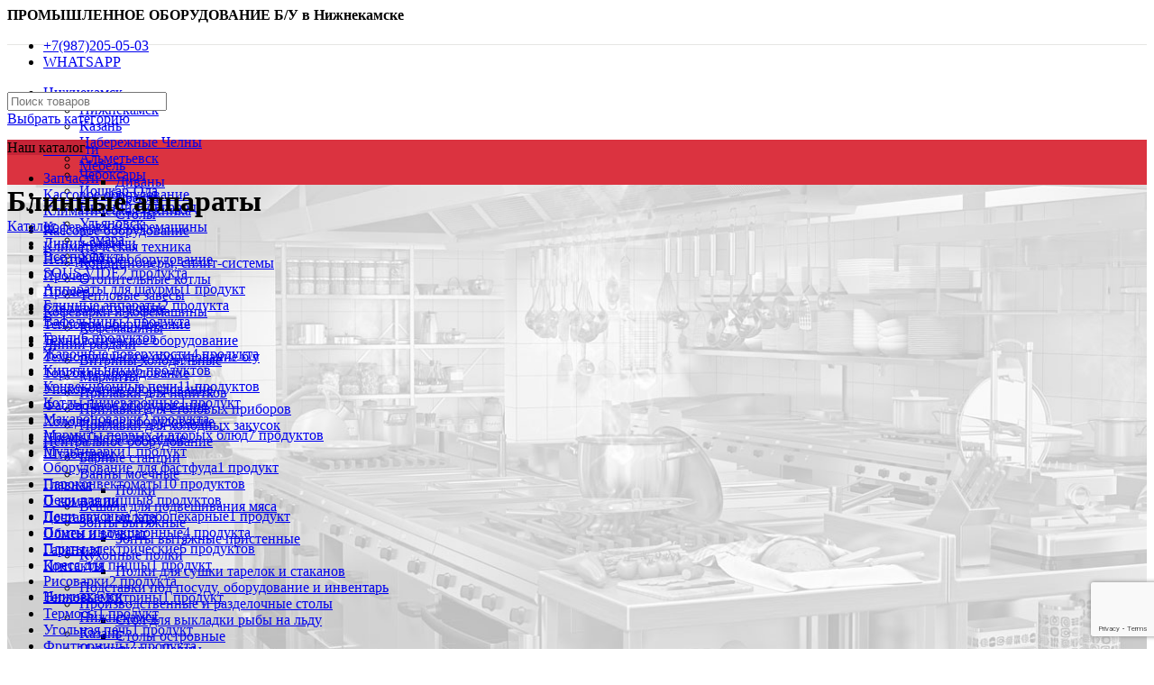

--- FILE ---
content_type: text/html; charset=UTF-8
request_url: https://nsk.horecasale.ru/product-category/teplovoe-oborudovanie/blinnye-apparaty/
body_size: 41825
content:
<!DOCTYPE html>
<html lang="ru-RU" prefix="og: https://ogp.me/ns#">
<head>
	<meta charset="UTF-8">
	<link rel="profile" href="http://gmpg.org/xfn/11">
	<link rel="pingback" href="https://nsk.horecasale.ru/xmlrpc.php">

			<script>window.MSInputMethodContext && document.documentMode && document.write('<script src="https://nsk.horecasale.ru/wp-content/themes/woodmart/js/libs/ie11CustomProperties.min.js"><\/script>');</script>
			<style>img:is([sizes="auto" i], [sizes^="auto," i]) { contain-intrinsic-size: 3000px 1500px }</style>
	
<!-- Поисковая оптимизация от Rank Math Pro - https://s.rankmath.com/home -->
<title>Блинные аппараты - Оборудование для ресторанов Б/У</title><link rel="preload" as="style" href="https://fonts.googleapis.com/css?family=Montserrat%3A400%2C600%2C500%7CUbuntu%3A400%2C700%7CRoboto%3A100%2C100italic%2C200%2C200italic%2C300%2C300italic%2C400%2C400italic%2C500%2C500italic%2C600%2C600italic%2C700%2C700italic%2C800%2C800italic%2C900%2C900italic%7CRoboto%20Slab%3A100%2C100italic%2C200%2C200italic%2C300%2C300italic%2C400%2C400italic%2C500%2C500italic%2C600%2C600italic%2C700%2C700italic%2C800%2C800italic%2C900%2C900italic&#038;subset=cyrillic&#038;display=swap" /><link rel="stylesheet" href="https://fonts.googleapis.com/css?family=Montserrat%3A400%2C600%2C500%7CUbuntu%3A400%2C700%7CRoboto%3A100%2C100italic%2C200%2C200italic%2C300%2C300italic%2C400%2C400italic%2C500%2C500italic%2C600%2C600italic%2C700%2C700italic%2C800%2C800italic%2C900%2C900italic%7CRoboto%20Slab%3A100%2C100italic%2C200%2C200italic%2C300%2C300italic%2C400%2C400italic%2C500%2C500italic%2C600%2C600italic%2C700%2C700italic%2C800%2C800italic%2C900%2C900italic&#038;subset=cyrillic&#038;display=swap" media="print" onload="this.media='all'" /><noscript><link rel="stylesheet" href="https://fonts.googleapis.com/css?family=Montserrat%3A400%2C600%2C500%7CUbuntu%3A400%2C700%7CRoboto%3A100%2C100italic%2C200%2C200italic%2C300%2C300italic%2C400%2C400italic%2C500%2C500italic%2C600%2C600italic%2C700%2C700italic%2C800%2C800italic%2C900%2C900italic%7CRoboto%20Slab%3A100%2C100italic%2C200%2C200italic%2C300%2C300italic%2C400%2C400italic%2C500%2C500italic%2C600%2C600italic%2C700%2C700italic%2C800%2C800italic%2C900%2C900italic&#038;subset=cyrillic&#038;display=swap" /></noscript>
<meta name="robots" content="index, follow, max-snippet:-1, max-video-preview:-1, max-image-preview:large"/>
<link rel="canonical" href="https://nsk.horecasale.ru/product-category/teplovoe-oborudovanie/blinnye-apparaty/" />
<meta property="og:locale" content="ru_RU" />
<meta property="og:type" content="article" />
<meta property="og:title" content="Блинные аппараты - Оборудование для ресторанов Б/У" />
<meta property="og:url" content="https://nsk.horecasale.ru/product-category/teplovoe-oborudovanie/blinnye-apparaty/" />
<meta property="og:site_name" content="Оборудование для ресторанов Б/У" />
<meta property="og:image" content="https://cdn.horecasale.ru/wp-content/uploads/2022/08/b60030b82b2611eca6d000155d580800_5814cf3e22de11eda6e400155d580800.jpg" />
<meta property="og:image:secure_url" content="https://cdn.horecasale.ru/wp-content/uploads/2022/08/b60030b82b2611eca6d000155d580800_5814cf3e22de11eda6e400155d580800.jpg" />
<meta property="og:image:width" content="900" />
<meta property="og:image:height" content="900" />
<meta property="og:image:alt" content="Блинница SIKOM РK-3.1,б/у" />
<meta property="og:image:type" content="image/jpeg" />
<meta name="twitter:card" content="summary_large_image" />
<meta name="twitter:title" content="Блинные аппараты - Оборудование для ресторанов Б/У" />
<meta name="twitter:image" content="https://cdn.horecasale.ru/wp-content/uploads/2021/08/homebgdark1.jpg" />
<meta name="twitter:label1" content="Products" />
<meta name="twitter:data1" content="2" />
<script type="application/ld+json" class="rank-math-schema-pro">{"@context":"https://schema.org","@graph":[{"@type":"Organization","@id":"https://nsk.horecasale.ru/#organization","name":"\u0413\u043b\u0430\u0432\u043e\u0431\u0442\u043e\u0440\u0433","url":"https://nsk.horecasale.ru","logo":{"@type":"ImageObject","@id":"https://nsk.horecasale.ru/#logo","url":"/wp-content/uploads/2021/08/toplogo.png","contentUrl":"/wp-content/uploads/2021/08/toplogo.png","caption":"\u0413\u043b\u0430\u0432\u043e\u0431\u0442\u043e\u0440\u0433","inLanguage":"ru-RU","width":"222","height":"30"}},{"@type":"WebSite","@id":"https://nsk.horecasale.ru/#website","url":"https://nsk.horecasale.ru","name":"\u0413\u043b\u0430\u0432\u043e\u0431\u0442\u043e\u0440\u0433","publisher":{"@id":"https://nsk.horecasale.ru/#organization"},"inLanguage":"ru-RU"},{"@type":"CollectionPage","@id":"https://nsk.horecasale.ru/product-category/teplovoe-oborudovanie/blinnye-apparaty/#webpage","url":"https://nsk.horecasale.ru/product-category/teplovoe-oborudovanie/blinnye-apparaty/","name":"\u0411\u043b\u0438\u043d\u043d\u044b\u0435 \u0430\u043f\u043f\u0430\u0440\u0430\u0442\u044b - \u041e\u0431\u043e\u0440\u0443\u0434\u043e\u0432\u0430\u043d\u0438\u0435 \u0434\u043b\u044f \u0440\u0435\u0441\u0442\u043e\u0440\u0430\u043d\u043e\u0432 \u0411/\u0423","isPartOf":{"@id":"https://nsk.horecasale.ru/#website"},"inLanguage":"ru-RU"},{"@context":"https://schema.org/","@graph":[{"@type":"Product","name":"\u0411\u043b\u0438\u043d\u043d\u0438\u0446\u0430 ATESY \u041c\u0430\u0441\u043b\u0435\u043d\u0438\u0446\u0430 \u0411\u0410-1-400-02 \u0431/\u0443 - \u041e\u0431\u043e\u0440\u0443\u0434\u043e\u0432\u0430\u043d\u0438\u0435 \u0434\u043b\u044f \u0440\u0435\u0441\u0442\u043e\u0440\u0430\u043d\u043e\u0432 \u0411/\u0423","url":"https://nsk.horecasale.ru/product/blinnica-atesy-maslenica-ba-1-400-02-b-u/","@id":"https://nsk.horecasale.ru/product/blinnica-atesy-maslenica-ba-1-400-02-b-u/","description":"\u0418\u0441\u0442\u043e\u0447\u043d\u0438\u043a \u0442\u0435\u043f\u043b\u0430: 220 \u0412 \u041a\u043e\u043b\u0438\u0447\u0435\u0441\u0442\u0432\u043e \u0436\u0430\u0440\u043e\u0447\u043d\u044b\u0445 \u043f\u043e\u0432\u0435\u0440\u0445\u043d\u043e\u0441\u0442\u0435\u0439: 1 \u041c\u0430\u0442\u0435\u0440\u0438\u0430\u043b \u0436\u0430\u0440\u043e\u0447\u043d\u043e\u0439 \u043f\u043e\u0432\u0435\u0440\u0445\u043d\u043e\u0441\u0442\u0438: \u0447\u0443\u0433\u0443\u043d \u0414\u0438\u0430\u043c\u0435\u0442\u0440: 400 \u043c\u043c \u0422\u0435\u043c\u043f\u0435\u0440\u0430\u0442\u0443\u0440\u043d\u044b\u0439 \u0440\u0435\u0436\u0438\u043c: \u043e\u0442 50 \u0434\u043e 250 \u00b0C \u041c\u043e\u0449\u043d\u043e\u0441\u0442\u044c: 2.5 \u043a\u0412\u0442 \u0428\u0438\u0440\u0438\u043d\u0430: 446 \u043c\u043c \u0413\u043b\u0443\u0431\u0438\u043d\u0430: 493 \u043c\u043c \u0412\u044b\u0441\u043e\u0442\u0430: 220 \u043c\u043c \u0412\u0435\u0441: 19 \u043a\u0433"},{"@type":"Product","name":"\u0411\u043b\u0438\u043d\u043d\u0438\u0446\u0430 SIKOM \u0420K-3.1,\u0431/\u0443 - \u041e\u0431\u043e\u0440\u0443\u0434\u043e\u0432\u0430\u043d\u0438\u0435 \u0434\u043b\u044f \u0440\u0435\u0441\u0442\u043e\u0440\u0430\u043d\u043e\u0432 \u0411/\u0423","url":"https://nsk.horecasale.ru/product/blinnica-sikom-rk-3-1-b-u/","@id":"https://nsk.horecasale.ru/product/blinnica-sikom-rk-3-1-b-u/","description":"\u0418\u0441\u0442\u043e\u0447\u043d\u0438\u043a \u0442\u0435\u043f\u043b\u0430: 220 \u0412 \u041a\u043e\u043b\u0438\u0447\u0435\u0441\u0442\u0432\u043e \u0436\u0430\u0440\u043e\u0447\u043d\u044b\u0445 \u043f\u043e\u0432\u0435\u0440\u0445\u043d\u043e\u0441\u0442\u0435\u0439: 1 \u041c\u0430\u0442\u0435\u0440\u0438\u0430\u043b \u0436\u0430\u0440\u043e\u0447\u043d\u043e\u0439 \u043f\u043e\u0432\u0435\u0440\u0445\u043d\u043e\u0441\u0442\u0438: \u0447\u0443\u0433\u0443\u043d \u0414\u0438\u0430\u043c\u0435\u0442\u0440: 400 \u043c\u043c \u0422\u0435\u043c\u043f\u0435\u0440\u0430\u0442\u0443\u0440\u043d\u044b\u0439 \u0440\u0435\u0436\u0438\u043c: \u043e\u0442 50 \u0434\u043e 250 \u00b0C \u041c\u043e\u0449\u043d\u043e\u0441\u0442\u044c: 2.5 \u043a\u0412\u0442 \u0428\u0438\u0440\u0438\u043d\u0430: 446 \u043c\u043c \u0413\u043b\u0443\u0431\u0438\u043d\u0430: 493 \u043c\u043c \u0412\u044b\u0441\u043e\u0442\u0430: 220 \u043c\u043c \u0412\u0435\u0441: 19 \u043a\u0433"}]}]}</script>
<!-- /Rank Math WordPress SEO плагин -->

<link rel='dns-prefetch' href='//www.google.com' />
<link rel='dns-prefetch' href='//fonts.googleapis.com' />
<link rel='dns-prefetch' href='//cdn.horecasale.ru' />
<link href='https://fonts.gstatic.com' crossorigin rel='preconnect' />
<link href='https://cdn.horecasale.ru' rel='preconnect' />
<link rel="alternate" type="application/rss+xml" title="Оборудование для ресторанов Б/У &raquo; Лента" href="https://nsk.horecasale.ru/feed/" />
<link rel="alternate" type="application/rss+xml" title="Оборудование для ресторанов Б/У &raquo; Лента комментариев" href="https://nsk.horecasale.ru/comments/feed/" />
<link rel="alternate" type="application/rss+xml" title="Оборудование для ресторанов Б/У &raquo; Лента элемента Блинные аппараты таксономии Category" href="https://nsk.horecasale.ru/product-category/teplovoe-oborudovanie/blinnye-apparaty/feed/" />
<link rel='stylesheet' id='bootstrap-css' href='https://cdn.horecasale.ru/wp-content/themes/woodmart/css/bootstrap.min.css?ver=6.4.2' type='text/css' media='all' />
<link rel='stylesheet' id='woodmart-style-css' href='https://cdn.horecasale.ru/wp-content/themes/woodmart/css/parts/base.min.css?ver=6.4.2' type='text/css' media='all' />
<link rel='stylesheet' id='wd-widget-price-filter-css' href='https://cdn.horecasale.ru/wp-content/themes/woodmart/css/parts/woo-widget-price-filter.min.css?ver=6.4.2' type='text/css' media='all' />
<link rel='stylesheet' id='wp-block-library-css' href='https://cdn.horecasale.ru/wp-includes/css/dist/block-library/style.min.css?ver=6.8.1' type='text/css' media='all' />
<style id='classic-theme-styles-inline-css' type='text/css'>
/*! This file is auto-generated */
.wp-block-button__link{color:#fff;background-color:#32373c;border-radius:9999px;box-shadow:none;text-decoration:none;padding:calc(.667em + 2px) calc(1.333em + 2px);font-size:1.125em}.wp-block-file__button{background:#32373c;color:#fff;text-decoration:none}
</style>
<link data-minify="1" rel='stylesheet' id='wc-blocks-vendors-style-css' href='https://cdn.horecasale.ru/wp-content/cache/min/1/wp-content/plugins/woocommerce/packages/woocommerce-blocks/build/wc-blocks-vendors-style.css?ver=1747059744' type='text/css' media='all' />
<link data-minify="1" rel='stylesheet' id='wc-blocks-style-css' href='https://cdn.horecasale.ru/wp-content/cache/min/1/wp-content/plugins/woocommerce/packages/woocommerce-blocks/build/wc-blocks-style.css?ver=1747059744' type='text/css' media='all' />
<style id='global-styles-inline-css' type='text/css'>
:root{--wp--preset--aspect-ratio--square: 1;--wp--preset--aspect-ratio--4-3: 4/3;--wp--preset--aspect-ratio--3-4: 3/4;--wp--preset--aspect-ratio--3-2: 3/2;--wp--preset--aspect-ratio--2-3: 2/3;--wp--preset--aspect-ratio--16-9: 16/9;--wp--preset--aspect-ratio--9-16: 9/16;--wp--preset--color--black: #000000;--wp--preset--color--cyan-bluish-gray: #abb8c3;--wp--preset--color--white: #ffffff;--wp--preset--color--pale-pink: #f78da7;--wp--preset--color--vivid-red: #cf2e2e;--wp--preset--color--luminous-vivid-orange: #ff6900;--wp--preset--color--luminous-vivid-amber: #fcb900;--wp--preset--color--light-green-cyan: #7bdcb5;--wp--preset--color--vivid-green-cyan: #00d084;--wp--preset--color--pale-cyan-blue: #8ed1fc;--wp--preset--color--vivid-cyan-blue: #0693e3;--wp--preset--color--vivid-purple: #9b51e0;--wp--preset--gradient--vivid-cyan-blue-to-vivid-purple: linear-gradient(135deg,rgba(6,147,227,1) 0%,rgb(155,81,224) 100%);--wp--preset--gradient--light-green-cyan-to-vivid-green-cyan: linear-gradient(135deg,rgb(122,220,180) 0%,rgb(0,208,130) 100%);--wp--preset--gradient--luminous-vivid-amber-to-luminous-vivid-orange: linear-gradient(135deg,rgba(252,185,0,1) 0%,rgba(255,105,0,1) 100%);--wp--preset--gradient--luminous-vivid-orange-to-vivid-red: linear-gradient(135deg,rgba(255,105,0,1) 0%,rgb(207,46,46) 100%);--wp--preset--gradient--very-light-gray-to-cyan-bluish-gray: linear-gradient(135deg,rgb(238,238,238) 0%,rgb(169,184,195) 100%);--wp--preset--gradient--cool-to-warm-spectrum: linear-gradient(135deg,rgb(74,234,220) 0%,rgb(151,120,209) 20%,rgb(207,42,186) 40%,rgb(238,44,130) 60%,rgb(251,105,98) 80%,rgb(254,248,76) 100%);--wp--preset--gradient--blush-light-purple: linear-gradient(135deg,rgb(255,206,236) 0%,rgb(152,150,240) 100%);--wp--preset--gradient--blush-bordeaux: linear-gradient(135deg,rgb(254,205,165) 0%,rgb(254,45,45) 50%,rgb(107,0,62) 100%);--wp--preset--gradient--luminous-dusk: linear-gradient(135deg,rgb(255,203,112) 0%,rgb(199,81,192) 50%,rgb(65,88,208) 100%);--wp--preset--gradient--pale-ocean: linear-gradient(135deg,rgb(255,245,203) 0%,rgb(182,227,212) 50%,rgb(51,167,181) 100%);--wp--preset--gradient--electric-grass: linear-gradient(135deg,rgb(202,248,128) 0%,rgb(113,206,126) 100%);--wp--preset--gradient--midnight: linear-gradient(135deg,rgb(2,3,129) 0%,rgb(40,116,252) 100%);--wp--preset--font-size--small: 13px;--wp--preset--font-size--medium: 20px;--wp--preset--font-size--large: 36px;--wp--preset--font-size--x-large: 42px;--wp--preset--spacing--20: 0.44rem;--wp--preset--spacing--30: 0.67rem;--wp--preset--spacing--40: 1rem;--wp--preset--spacing--50: 1.5rem;--wp--preset--spacing--60: 2.25rem;--wp--preset--spacing--70: 3.38rem;--wp--preset--spacing--80: 5.06rem;--wp--preset--shadow--natural: 6px 6px 9px rgba(0, 0, 0, 0.2);--wp--preset--shadow--deep: 12px 12px 50px rgba(0, 0, 0, 0.4);--wp--preset--shadow--sharp: 6px 6px 0px rgba(0, 0, 0, 0.2);--wp--preset--shadow--outlined: 6px 6px 0px -3px rgba(255, 255, 255, 1), 6px 6px rgba(0, 0, 0, 1);--wp--preset--shadow--crisp: 6px 6px 0px rgba(0, 0, 0, 1);}:where(.is-layout-flex){gap: 0.5em;}:where(.is-layout-grid){gap: 0.5em;}body .is-layout-flex{display: flex;}.is-layout-flex{flex-wrap: wrap;align-items: center;}.is-layout-flex > :is(*, div){margin: 0;}body .is-layout-grid{display: grid;}.is-layout-grid > :is(*, div){margin: 0;}:where(.wp-block-columns.is-layout-flex){gap: 2em;}:where(.wp-block-columns.is-layout-grid){gap: 2em;}:where(.wp-block-post-template.is-layout-flex){gap: 1.25em;}:where(.wp-block-post-template.is-layout-grid){gap: 1.25em;}.has-black-color{color: var(--wp--preset--color--black) !important;}.has-cyan-bluish-gray-color{color: var(--wp--preset--color--cyan-bluish-gray) !important;}.has-white-color{color: var(--wp--preset--color--white) !important;}.has-pale-pink-color{color: var(--wp--preset--color--pale-pink) !important;}.has-vivid-red-color{color: var(--wp--preset--color--vivid-red) !important;}.has-luminous-vivid-orange-color{color: var(--wp--preset--color--luminous-vivid-orange) !important;}.has-luminous-vivid-amber-color{color: var(--wp--preset--color--luminous-vivid-amber) !important;}.has-light-green-cyan-color{color: var(--wp--preset--color--light-green-cyan) !important;}.has-vivid-green-cyan-color{color: var(--wp--preset--color--vivid-green-cyan) !important;}.has-pale-cyan-blue-color{color: var(--wp--preset--color--pale-cyan-blue) !important;}.has-vivid-cyan-blue-color{color: var(--wp--preset--color--vivid-cyan-blue) !important;}.has-vivid-purple-color{color: var(--wp--preset--color--vivid-purple) !important;}.has-black-background-color{background-color: var(--wp--preset--color--black) !important;}.has-cyan-bluish-gray-background-color{background-color: var(--wp--preset--color--cyan-bluish-gray) !important;}.has-white-background-color{background-color: var(--wp--preset--color--white) !important;}.has-pale-pink-background-color{background-color: var(--wp--preset--color--pale-pink) !important;}.has-vivid-red-background-color{background-color: var(--wp--preset--color--vivid-red) !important;}.has-luminous-vivid-orange-background-color{background-color: var(--wp--preset--color--luminous-vivid-orange) !important;}.has-luminous-vivid-amber-background-color{background-color: var(--wp--preset--color--luminous-vivid-amber) !important;}.has-light-green-cyan-background-color{background-color: var(--wp--preset--color--light-green-cyan) !important;}.has-vivid-green-cyan-background-color{background-color: var(--wp--preset--color--vivid-green-cyan) !important;}.has-pale-cyan-blue-background-color{background-color: var(--wp--preset--color--pale-cyan-blue) !important;}.has-vivid-cyan-blue-background-color{background-color: var(--wp--preset--color--vivid-cyan-blue) !important;}.has-vivid-purple-background-color{background-color: var(--wp--preset--color--vivid-purple) !important;}.has-black-border-color{border-color: var(--wp--preset--color--black) !important;}.has-cyan-bluish-gray-border-color{border-color: var(--wp--preset--color--cyan-bluish-gray) !important;}.has-white-border-color{border-color: var(--wp--preset--color--white) !important;}.has-pale-pink-border-color{border-color: var(--wp--preset--color--pale-pink) !important;}.has-vivid-red-border-color{border-color: var(--wp--preset--color--vivid-red) !important;}.has-luminous-vivid-orange-border-color{border-color: var(--wp--preset--color--luminous-vivid-orange) !important;}.has-luminous-vivid-amber-border-color{border-color: var(--wp--preset--color--luminous-vivid-amber) !important;}.has-light-green-cyan-border-color{border-color: var(--wp--preset--color--light-green-cyan) !important;}.has-vivid-green-cyan-border-color{border-color: var(--wp--preset--color--vivid-green-cyan) !important;}.has-pale-cyan-blue-border-color{border-color: var(--wp--preset--color--pale-cyan-blue) !important;}.has-vivid-cyan-blue-border-color{border-color: var(--wp--preset--color--vivid-cyan-blue) !important;}.has-vivid-purple-border-color{border-color: var(--wp--preset--color--vivid-purple) !important;}.has-vivid-cyan-blue-to-vivid-purple-gradient-background{background: var(--wp--preset--gradient--vivid-cyan-blue-to-vivid-purple) !important;}.has-light-green-cyan-to-vivid-green-cyan-gradient-background{background: var(--wp--preset--gradient--light-green-cyan-to-vivid-green-cyan) !important;}.has-luminous-vivid-amber-to-luminous-vivid-orange-gradient-background{background: var(--wp--preset--gradient--luminous-vivid-amber-to-luminous-vivid-orange) !important;}.has-luminous-vivid-orange-to-vivid-red-gradient-background{background: var(--wp--preset--gradient--luminous-vivid-orange-to-vivid-red) !important;}.has-very-light-gray-to-cyan-bluish-gray-gradient-background{background: var(--wp--preset--gradient--very-light-gray-to-cyan-bluish-gray) !important;}.has-cool-to-warm-spectrum-gradient-background{background: var(--wp--preset--gradient--cool-to-warm-spectrum) !important;}.has-blush-light-purple-gradient-background{background: var(--wp--preset--gradient--blush-light-purple) !important;}.has-blush-bordeaux-gradient-background{background: var(--wp--preset--gradient--blush-bordeaux) !important;}.has-luminous-dusk-gradient-background{background: var(--wp--preset--gradient--luminous-dusk) !important;}.has-pale-ocean-gradient-background{background: var(--wp--preset--gradient--pale-ocean) !important;}.has-electric-grass-gradient-background{background: var(--wp--preset--gradient--electric-grass) !important;}.has-midnight-gradient-background{background: var(--wp--preset--gradient--midnight) !important;}.has-small-font-size{font-size: var(--wp--preset--font-size--small) !important;}.has-medium-font-size{font-size: var(--wp--preset--font-size--medium) !important;}.has-large-font-size{font-size: var(--wp--preset--font-size--large) !important;}.has-x-large-font-size{font-size: var(--wp--preset--font-size--x-large) !important;}
:where(.wp-block-post-template.is-layout-flex){gap: 1.25em;}:where(.wp-block-post-template.is-layout-grid){gap: 1.25em;}
:where(.wp-block-columns.is-layout-flex){gap: 2em;}:where(.wp-block-columns.is-layout-grid){gap: 2em;}
:root :where(.wp-block-pullquote){font-size: 1.5em;line-height: 1.6;}
</style>
<style id='woocommerce-inline-inline-css' type='text/css'>
.woocommerce form .form-row .required { visibility: visible; }
</style>
<link data-minify="1" rel='stylesheet' id='font-awesome-min-css' href='https://cdn.horecasale.ru/wp-content/cache/min/1/wp-content/plugins/bot-for-telegram-on-woocommerce/nuxy/metaboxes/assets/vendors/font-awesome.min.css?ver=1747059744' type='text/css' media='all' />
<link data-minify="1" rel='stylesheet' id='elementor-icons-css' href='https://cdn.horecasale.ru/wp-content/cache/min/1/wp-content/plugins/elementor/assets/lib/eicons/css/elementor-icons.min.css?ver=1747059744' type='text/css' media='all' />
<link rel='stylesheet' id='elementor-frontend-css' href='https://cdn.horecasale.ru/wp-content/plugins/elementor/assets/css/frontend-lite.min.css?ver=3.6.5' type='text/css' media='all' />
<link rel='stylesheet' id='elementor-post-1-css' href='https://cdn.horecasale.ru/wp-content/uploads/elementor/css/post-1.css?ver=1652128646' type='text/css' media='all' />
<link rel='stylesheet' id='elementor-pro-css' href='https://cdn.horecasale.ru/wp-content/plugins/elementor-pro/assets/css/frontend.min.css?ver=3.0.10' type='text/css' media='all' />
<link rel='stylesheet' id='elementor-global-css' href='https://cdn.horecasale.ru/wp-content/uploads/elementor/css/global.css?ver=1652128647' type='text/css' media='all' />
<link rel='stylesheet' id='wd-widget-wd-recent-posts-css' href='https://cdn.horecasale.ru/wp-content/themes/woodmart/css/parts/widget-wd-recent-posts.min.css?ver=6.4.2' type='text/css' media='all' />
<link rel='stylesheet' id='wd-widget-nav-css' href='https://cdn.horecasale.ru/wp-content/themes/woodmart/css/parts/widget-nav.min.css?ver=6.4.2' type='text/css' media='all' />
<link rel='stylesheet' id='wd-widget-wd-layered-nav-css' href='https://cdn.horecasale.ru/wp-content/themes/woodmart/css/parts/woo-widget-wd-layered-nav.min.css?ver=6.4.2' type='text/css' media='all' />
<link rel='stylesheet' id='wd-widget-product-cat-css' href='https://cdn.horecasale.ru/wp-content/themes/woodmart/css/parts/woo-widget-product-cat.min.css?ver=6.4.2' type='text/css' media='all' />
<link rel='stylesheet' id='wd-widget-slider-price-filter-css' href='https://cdn.horecasale.ru/wp-content/themes/woodmart/css/parts/woo-widget-slider-price-filter.min.css?ver=6.4.2' type='text/css' media='all' />
<link rel='stylesheet' id='wd-wp-gutenberg-css' href='https://cdn.horecasale.ru/wp-content/themes/woodmart/css/parts/wp-gutenberg.min.css?ver=6.4.2' type='text/css' media='all' />
<link rel='stylesheet' id='wd-wpcf7-css' href='https://cdn.horecasale.ru/wp-content/themes/woodmart/css/parts/int-wpcf7.min.css?ver=6.4.2' type='text/css' media='all' />
<link rel='stylesheet' id='wd-mc4wp-deprecated-css' href='https://cdn.horecasale.ru/wp-content/themes/woodmart/css/parts/int-mc4wp-deprecated.min.css?ver=6.4.2' type='text/css' media='all' />
<link rel='stylesheet' id='wd-mc4wp-css' href='https://cdn.horecasale.ru/wp-content/themes/woodmart/css/parts/int-mc4wp.min.css?ver=6.4.2' type='text/css' media='all' />
<link rel='stylesheet' id='wd-revolution-slider-css' href='https://cdn.horecasale.ru/wp-content/themes/woodmart/css/parts/int-rev-slider.min.css?ver=6.4.2' type='text/css' media='all' />
<link rel='stylesheet' id='wd-base-deprecated-css' href='https://cdn.horecasale.ru/wp-content/themes/woodmart/css/parts/base-deprecated.min.css?ver=6.4.2' type='text/css' media='all' />
<link rel='stylesheet' id='wd-elementor-base-css' href='https://cdn.horecasale.ru/wp-content/themes/woodmart/css/parts/int-elem-base.min.css?ver=6.4.2' type='text/css' media='all' />
<link rel='stylesheet' id='wd-elementor-pro-base-css' href='https://cdn.horecasale.ru/wp-content/themes/woodmart/css/parts/int-elementor-pro.min.css?ver=6.4.2' type='text/css' media='all' />
<link rel='stylesheet' id='wd-woocommerce-base-css' href='https://cdn.horecasale.ru/wp-content/themes/woodmart/css/parts/woocommerce-base.min.css?ver=6.4.2' type='text/css' media='all' />
<link rel='stylesheet' id='wd-mod-star-rating-css' href='https://cdn.horecasale.ru/wp-content/themes/woodmart/css/parts/mod-star-rating.min.css?ver=6.4.2' type='text/css' media='all' />
<link rel='stylesheet' id='wd-woo-el-track-order-css' href='https://cdn.horecasale.ru/wp-content/themes/woodmart/css/parts/woo-el-track-order.min.css?ver=6.4.2' type='text/css' media='all' />
<link rel='stylesheet' id='wd-woo-gutenberg-css' href='https://cdn.horecasale.ru/wp-content/themes/woodmart/css/parts/woo-gutenberg.min.css?ver=6.4.2' type='text/css' media='all' />
<link rel='stylesheet' id='wd-widget-active-filters-css' href='https://cdn.horecasale.ru/wp-content/themes/woodmart/css/parts/woo-widget-active-filters.min.css?ver=6.4.2' type='text/css' media='all' />
<link rel='stylesheet' id='wd-woo-shop-opt-shop-ajax-css' href='https://cdn.horecasale.ru/wp-content/themes/woodmart/css/parts/woo-shop-opt-shop-ajax.min.css?ver=6.4.2' type='text/css' media='all' />
<link rel='stylesheet' id='wd-woo-shop-predefined-css' href='https://cdn.horecasale.ru/wp-content/themes/woodmart/css/parts/woo-shop-predefined.min.css?ver=6.4.2' type='text/css' media='all' />
<link rel='stylesheet' id='wd-shop-title-categories-css' href='https://cdn.horecasale.ru/wp-content/themes/woodmart/css/parts/woo-categories-loop-nav.min.css?ver=6.4.2' type='text/css' media='all' />
<link rel='stylesheet' id='wd-woo-categories-loop-nav-mobile-accordion-css' href='https://cdn.horecasale.ru/wp-content/themes/woodmart/css/parts/woo-categories-loop-nav-mobile-accordion.min.css?ver=6.4.2' type='text/css' media='all' />
<link rel='stylesheet' id='wd-woo-shop-el-active-filters-css' href='https://cdn.horecasale.ru/wp-content/themes/woodmart/css/parts/woo-shop-el-active-filters.min.css?ver=6.4.2' type='text/css' media='all' />
<link rel='stylesheet' id='wd-woo-shop-el-products-per-page-css' href='https://cdn.horecasale.ru/wp-content/themes/woodmart/css/parts/woo-shop-el-products-per-page.min.css?ver=6.4.2' type='text/css' media='all' />
<link rel='stylesheet' id='wd-woo-shop-page-title-css' href='https://cdn.horecasale.ru/wp-content/themes/woodmart/css/parts/woo-shop-page-title.min.css?ver=6.4.2' type='text/css' media='all' />
<link rel='stylesheet' id='wd-woo-mod-shop-loop-head-css' href='https://cdn.horecasale.ru/wp-content/themes/woodmart/css/parts/woo-mod-shop-loop-head.min.css?ver=6.4.2' type='text/css' media='all' />
<link rel='stylesheet' id='wd-woo-shop-opt-without-title-css' href='https://cdn.horecasale.ru/wp-content/themes/woodmart/css/parts/woo-shop-opt-without-title.min.css?ver=6.4.2' type='text/css' media='all' />
<link data-minify="1" rel='stylesheet' id='child-style-css' href='https://cdn.horecasale.ru/wp-content/cache/min/1/wp-content/themes/woodmart-child/style.css?ver=1747059744' type='text/css' media='all' />


<script data-minify="1" type="text/javascript" src="https://cdn.horecasale.ru/wp-content/cache/min/1/wp-content/plugins/cf7-amocrm-lead-generation/resources/compiled/theme/js/app.js?ver=1747059744" id="cf7-amocrm-theme-js"></script>
<script type="text/javascript" src="https://cdn.horecasale.ru/wp-includes/js/jquery/jquery.min.js?ver=3.7.1" id="jquery-core-js"></script>
<script type="text/javascript" src="https://cdn.horecasale.ru/wp-includes/js/jquery/jquery-migrate.min.js?ver=3.4.1" id="jquery-migrate-js"></script>
<script data-minify="1" type="text/javascript" src="https://cdn.horecasale.ru/wp-content/cache/min/1/wp-content/themes/woodmart/js/libs/device.js?ver=1747059744" id="wd-device-library-js"></script>
<link rel="https://api.w.org/" href="https://nsk.horecasale.ru/wp-json/" /><link rel="alternate" title="JSON" type="application/json" href="https://nsk.horecasale.ru/wp-json/wp/v2/product_cat/9148" /><link rel="EditURI" type="application/rsd+xml" title="RSD" href="https://nsk.horecasale.ru/xmlrpc.php?rsd" />
<meta name="generator" content="WordPress 6.8.1" />
<link rel="alternate" href="https://nsk.horecasale.ru/product-category/teplovoe-oborudovanie/blinnye-apparaty/" hreflang="x-default" />
<!-- This website runs the Product Feed PRO for WooCommerce by AdTribes.io plugin - version 11.6.7 -->
	<script type="text/javascript">
		var stm_wpcfto_ajaxurl = 'https://nsk.horecasale.ru/wp-admin/admin-ajax.php';
	</script>

	<style>
		.vue_is_disabled {
			display: none;
		}
	</style>
		<script>
		var stm_wpcfto_nonces = {"wpcfto_save_settings":"7e58ed9497","get_image_url":"a0eb9f566c","wpcfto_upload_file":"f84c8c42f4","wpcfto_search_posts":"3660ddb3f0"};
	</script>
						<meta name="viewport" content="width=device-width, initial-scale=1.0, maximum-scale=1.0, user-scalable=no">
										<noscript><style>.woocommerce-product-gallery{ opacity: 1 !important; }</style></noscript>
	<meta name="generator" content="Powered by Slider Revolution 6.5.21 - responsive, Mobile-Friendly Slider Plugin for WordPress with comfortable drag and drop interface." />
<link rel="icon" href="https://cdn.horecasale.ru/wp-content/uploads/2021/08/cropped-cropped-favicon-32x32.png" sizes="32x32" />
<link rel="icon" href="https://cdn.horecasale.ru/wp-content/uploads/2021/08/cropped-cropped-favicon-192x192.png" sizes="192x192" />
<link rel="apple-touch-icon" href="https://cdn.horecasale.ru/wp-content/uploads/2021/08/cropped-cropped-favicon-180x180.png" />
<meta name="msapplication-TileImage" content="https://cdn.horecasale.ru/wp-content/uploads/2021/08/cropped-cropped-favicon-270x270.png" />
<script>function setREVStartSize(e){
			//window.requestAnimationFrame(function() {
				window.RSIW = window.RSIW===undefined ? window.innerWidth : window.RSIW;
				window.RSIH = window.RSIH===undefined ? window.innerHeight : window.RSIH;
				try {
					var pw = document.getElementById(e.c).parentNode.offsetWidth,
						newh;
					pw = pw===0 || isNaN(pw) ? window.RSIW : pw;
					e.tabw = e.tabw===undefined ? 0 : parseInt(e.tabw);
					e.thumbw = e.thumbw===undefined ? 0 : parseInt(e.thumbw);
					e.tabh = e.tabh===undefined ? 0 : parseInt(e.tabh);
					e.thumbh = e.thumbh===undefined ? 0 : parseInt(e.thumbh);
					e.tabhide = e.tabhide===undefined ? 0 : parseInt(e.tabhide);
					e.thumbhide = e.thumbhide===undefined ? 0 : parseInt(e.thumbhide);
					e.mh = e.mh===undefined || e.mh=="" || e.mh==="auto" ? 0 : parseInt(e.mh,0);
					if(e.layout==="fullscreen" || e.l==="fullscreen")
						newh = Math.max(e.mh,window.RSIH);
					else{
						e.gw = Array.isArray(e.gw) ? e.gw : [e.gw];
						for (var i in e.rl) if (e.gw[i]===undefined || e.gw[i]===0) e.gw[i] = e.gw[i-1];
						e.gh = e.el===undefined || e.el==="" || (Array.isArray(e.el) && e.el.length==0)? e.gh : e.el;
						e.gh = Array.isArray(e.gh) ? e.gh : [e.gh];
						for (var i in e.rl) if (e.gh[i]===undefined || e.gh[i]===0) e.gh[i] = e.gh[i-1];
											
						var nl = new Array(e.rl.length),
							ix = 0,
							sl;
						e.tabw = e.tabhide>=pw ? 0 : e.tabw;
						e.thumbw = e.thumbhide>=pw ? 0 : e.thumbw;
						e.tabh = e.tabhide>=pw ? 0 : e.tabh;
						e.thumbh = e.thumbhide>=pw ? 0 : e.thumbh;
						for (var i in e.rl) nl[i] = e.rl[i]<window.RSIW ? 0 : e.rl[i];
						sl = nl[0];
						for (var i in nl) if (sl>nl[i] && nl[i]>0) { sl = nl[i]; ix=i;}
						var m = pw>(e.gw[ix]+e.tabw+e.thumbw) ? 1 : (pw-(e.tabw+e.thumbw)) / (e.gw[ix]);
						newh =  (e.gh[ix] * m) + (e.tabh + e.thumbh);
					}
					var el = document.getElementById(e.c);
					if (el!==null && el) el.style.height = newh+"px";
					el = document.getElementById(e.c+"_wrapper");
					if (el!==null && el) {
						el.style.height = newh+"px";
						el.style.display = "block";
					}
				} catch(e){
					console.log("Failure at Presize of Slider:" + e)
				}
			//});
		  };</script>
<style>
		
		</style>			<style data-type="wd-style-header_121109">
				.whb-top-bar .wd-dropdown {
	margin-top: 0.5px;
}

.whb-top-bar .wd-dropdown:after {
	height: 10.5px;
}


.whb-header-bottom .wd-dropdown {
	margin-top: 5px;
}

.whb-header-bottom .wd-dropdown:after {
	height: 15px;
}


.whb-header .whb-header-bottom .wd-header-cats {
	margin-top: -0px;
	margin-bottom: -0px;
	height: calc(100% + 0px);
}

.whb-clone.whb-sticked .wd-dropdown {
	margin-top: 10px;
}

.whb-clone.whb-sticked .wd-dropdown:after {
	height: 20px;
}

@media (min-width: 1025px) {
		.whb-top-bar-inner {
		height: 41px;
		max-height: 41px;
	}

		
		.whb-general-header-inner {
		height: 105px;
		max-height: 105px;
	}

		
		.whb-header-bottom-inner {
		height: 50px;
		max-height: 50px;
	}

		
			.whb-clone .whb-general-header-inner {
		height: 60px;
		max-height: 60px;
	}
	
	}

@media (max-width: 1024px) {
		.whb-top-bar-inner {
		height: 40px;
		max-height: 40px;
	}
	
		.whb-general-header-inner {
		height: 60px;
		max-height: 60px;
	}
	
	
			.whb-clone .whb-general-header-inner {
		height: 60px;
		max-height: 60px;
	}
	
	}
		
.whb-top-bar {
	border-color: rgba(129, 129, 120, 0.2);border-bottom-width: 1px;border-bottom-style: solid;
}

.whb-general-header {
	border-bottom-width: 0px;border-bottom-style: solid;
}
.whb-wjlcubfdmlq3d7jvmt23 .menu-opener { background-color: rgba(198, 36, 55, 1); }
.whb-header-bottom {
	background-color: rgba(219, 51, 64, 1);
}
			</style>
						<style data-type="wd-style-theme_settings_default">
				.wd-popup.wd-promo-popup{
	background-color:#111111;
	background-repeat:no-repeat;
	background-size:contain;
	background-position:left center;
}

.header-banner{
	background-image: url(https://cdn.horecasale.ru/wp-content/uploads/2021/03/marketplace-top-banner.jpg);
}

.page-title-default{
	background-color:#eeeeee;
	background-image: url(https://cdn.horecasale.ru/wp-content/uploads/2021/08/titlebg-tall.jpg);
	background-repeat:no-repeat;
	background-size:cover;
	background-attachment:scroll;
	background-position:center center;
}

.footer-container{
	background-color:#ffffff;
}

:root{
--wd-text-font:"Montserrat", Arial, Helvetica, sans-serif;
--wd-text-font-weight:400;
--wd-text-color:#777777;
--wd-text-font-size:14px;
}
:root{
--wd-title-font:"Montserrat", Arial, Helvetica, sans-serif;
--wd-title-font-weight:600;
--wd-title-color:#242424;
}
:root{
--wd-entities-title-font:"Montserrat", Arial, Helvetica, sans-serif;
--wd-entities-title-font-weight:500;
--wd-entities-title-color:#333333;
--wd-entities-title-color-hover:rgb(51 51 51 / 65%);
}
:root{
--wd-alternative-font:"Ubuntu", Arial, Helvetica, sans-serif;
}
:root{
--wd-widget-title-font:"Montserrat", Arial, Helvetica, sans-serif;
--wd-widget-title-font-weight:600;
--wd-widget-title-transform:uppercase;
--wd-widget-title-color:#333;
--wd-widget-title-font-size:16px;
}
:root{
--wd-header-el-font:"Montserrat", Arial, Helvetica, sans-serif;
--wd-header-el-font-weight:600;
--wd-header-el-transform:uppercase;
--wd-header-el-font-size:13px;
}
:root{
--wd-primary-color:#DB3340;
}
:root{
--wd-alternative-color:rgb(30,115,190);
}
:root{
--wd-link-color:#333333;
--wd-link-color-hover:#242424;
}
:root{
--btn-default-bgcolor:#f7f7f7;
}
:root{
--btn-default-bgcolor-hover:#efefef;
}
:root{
--btn-shop-bgcolor:#D93143;
}
:root{
--btn-shop-bgcolor-hover:#C42D3C;
}
:root{
--btn-accent-bgcolor:#D93143;
}
:root{
--btn-accent-bgcolor-hover:#C42D3C;
}
:root{
--notices-success-bg:#459647;
}
:root{
--notices-success-color:#fff;
}
:root{
--notices-warning-bg:#E0B252;
}
:root{
--notices-warning-color:#fff;
}
	:root{
	
			--wd-form-brd-radius: 5px;
	
	
	--wd-form-brd-width: 2px;

	--btn-default-color: #333;
	--btn-default-color-hover: #333;

	--btn-shop-color: #fff;
	--btn-shop-color-hover: #fff;

	--btn-accent-color: #fff;
	--btn-accent-color-hover: #fff;
	
	
	
	
	
	
	
	
	
			--btn-default-brd-radius: 5px;
		--btn-default-box-shadow: none;
		--btn-default-box-shadow-hover: none;
	
			--btn-shop-brd-radius: 5px;
		--btn-shop-box-shadow: none;
		--btn-shop-box-shadow-hover: none;
	
			--btn-accent-brd-radius: 5px;
		--btn-accent-box-shadow: none;
		--btn-accent-box-shadow-hover: none;
	
		}

	
	
	/* Site width */
		/* Header Boxed */
	@media (min-width: 1025px) {
		.whb-boxed:not(.whb-sticked):not(.whb-full-width) .whb-main-header {
			max-width: 1192px;
		}
	}

	.container {
		max-width: 1222px;
	}
	
	
		.elementor-section.wd-section-stretch > .elementor-column-gap-no {
			max-width: 1192px;
		}

		.elementor-section.wd-section-stretch > .elementor-column-gap-narrow {
			max-width: 1202px;
		}

		.elementor-section.wd-section-stretch > .elementor-column-gap-default {
			max-width: 1212px;
		}

		.elementor-section.wd-section-stretch > .elementor-column-gap-extended {
			max-width: 1222px;
		}

		.elementor-section.wd-section-stretch > .elementor-column-gap-wide {
			max-width: 1232px;
		}

		.elementor-section.wd-section-stretch > .elementor-column-gap-wider {
			max-width: 1252px;
		}

		@media (min-width: 1239px) {

			.platform-Windows .wd-section-stretch > .elementor-container {
				margin-left: auto;
				margin-right: auto;
			}
		}

		@media (min-width: 1222px) {

			html:not(.platform-Windows) .wd-section-stretch > .elementor-container {
				margin-left: auto;
				margin-right: auto;
			}
		}

	
	/* Quick view */
	div.wd-popup.popup-quick-view {
		max-width: 920px;
	}




	.woodmart-woocommerce-layered-nav .wd-scroll-content {
		max-height: 280px;
	}

@font-face {
	font-weight: normal;
	font-style: normal;
	font-family: "woodmart-font";
	src: url("//cdn.horecasale.ru/wp-content/themes/woodmart/fonts/woodmart-font.woff2?v=6.4.2") format("woff2");
}

			</style>
			<noscript><style id="rocket-lazyload-nojs-css">.rll-youtube-player, [data-lazy-src]{display:none !important;}</style></noscript></head>

<body class="archive tax-product_cat term-blinnye-apparaty term-9148 wp-theme-woodmart wp-child-theme-woodmart-child theme-woodmart multiple-domain-nsk-horecasale-ru woocommerce woocommerce-page woocommerce-no-js wrapper-full-width  categories-accordion-on woodmart-archive-shop woodmart-ajax-shop-on offcanvas-sidebar-mobile offcanvas-sidebar-tablet sticky-toolbar-on elementor-default elementor-kit-1">
			<script type="text/javascript" id="wd-flicker-fix">// Flicker fix.</script>	
	
	<div class="website-wrapper">
									<header class="whb-header whb-sticky-shadow whb-scroll-slide whb-sticky-clone">
								<link rel="stylesheet" id="wd-header-base-css" href="https://cdn.horecasale.ru/wp-content/themes/woodmart/css/parts/header-base.min.css?ver=6.4.2" type="text/css" media="all" /> 						<link rel="stylesheet" id="wd-mod-tools-css" href="https://cdn.horecasale.ru/wp-content/themes/woodmart/css/parts/mod-tools.min.css?ver=6.4.2" type="text/css" media="all" /> 			<div class="whb-main-header">
	
<div class="whb-row whb-top-bar whb-not-sticky-row whb-without-bg whb-border-fullwidth whb-color-dark whb-flex-flex-middle">
	<div class="container">
		<div class="whb-flex-row whb-top-bar-inner">
			<div class="whb-column whb-col-left whb-visible-lg">
				<link rel="stylesheet" id="wd-header-elements-base-css" href="https://cdn.horecasale.ru/wp-content/themes/woodmart/css/parts/header-el-base.min.css?ver=6.4.2" type="text/css" media="all" /> 			
<div class="wd-header-text set-cont-mb-s reset-last-child "><strong>ПРОМЫШЛЕННОЕ ОБОРУДОВАНИЕ Б/У в Нижнекамске</strong></div>
</div>
<div class="whb-column whb-col-center whb-visible-lg whb-empty-column">
	</div>
<div class="whb-column whb-col-right whb-visible-lg">
				<link rel="stylesheet" id="wd-social-icons-css" href="https://cdn.horecasale.ru/wp-content/themes/woodmart/css/parts/el-social-icons.min.css?ver=6.4.2" type="text/css" media="all" /> 			
			<div class="wd-social-icons icons-design-default icons-size- color-scheme-dark social-follow social-form-circle text-center">

				
									<a rel="noopener noreferrer nofollow" href="https://www.facebook.com/Horeca-Sale-by-Glavobtorg-109508314841566/" target="_blank" class=" wd-social-icon social-facebook" aria-label="Facebook social link">
						<span class="wd-icon"></span>
											</a>
				
				
				
									<a rel="noopener noreferrer nofollow" href="https://www.instagram.com/horeca_sale_by_glavobtorg/" target="_blank" class=" wd-social-icon social-instagram" aria-label="Instagram social link">
						<span class="wd-icon"></span>
											</a>
				
				
				
				
				
				
				
				
				
				
				
				
									<a rel="noopener noreferrer nofollow" href="https://ok.ru/group/64003795517694" target="_blank" class=" wd-social-icon social-ok" aria-label="Odnoklassniki social link">
						<span class="wd-icon"></span>
											</a>
				
				
									<a rel="noopener noreferrer nofollow" href="https://vk.com/public207816149" target="_blank" class=" wd-social-icon social-vk" aria-label="VK social link">
						<span class="wd-icon"></span>
											</a>
								
								
				
									<a rel="noopener noreferrer nofollow" href="https://vk.cc/ccuMmg" target="_blank" class=" wd-social-icon social-tg" aria-label="Telegram social link">
						<span class="wd-icon"></span>
											</a>
								
				
			</div>

		<div class="wd-header-divider wd-full-height "></div>
<div class="wd-header-nav wd-header-secondary-nav text-right wd-full-height" role="navigation">
	<ul id="menu-top-bar-right" class="menu wd-nav wd-nav-secondary wd-style-bordered wd-gap-s"><li id="menu-item-403" class="woodmart-open-newsletter menu-item menu-item-type-custom menu-item-object-custom menu-item-403 item-level-0 menu-simple-dropdown wd-event-hover" ><a href="tel:+7(987)205-05-03" class="woodmart-nav-link"><span class="wd-nav-icon fa fa-mobile"></span><span class="nav-link-text">+7(987)205-05-03</span></a></li>
<li id="menu-item-402" class="menu-item menu-item-type-custom menu-item-object-custom menu-item-402 item-level-0 menu-simple-dropdown wd-event-hover" ><a href="https://wa.me/78435557788" class="woodmart-nav-link"><span class="wd-nav-icon fa fa-whatsapp fab"></span><span class="nav-link-text">WHATSAPP</span></a></li>
</ul></div><!--END MAIN-NAV-->
<div class="wd-header-divider wd-full-height "></div></div>
<div class="whb-column whb-col-mobile whb-hidden-lg">
	
			<div class="wd-social-icons icons-design-default icons-size-small color-scheme-dark social-follow social-form-circle text-left">

				
									<a rel="noopener noreferrer nofollow" href="https://www.facebook.com/Horeca-Sale-by-Glavobtorg-109508314841566/" target="_blank" class=" wd-social-icon social-facebook" aria-label="Facebook social link">
						<span class="wd-icon"></span>
											</a>
				
				
				
									<a rel="noopener noreferrer nofollow" href="https://www.instagram.com/horeca_sale_by_glavobtorg/" target="_blank" class=" wd-social-icon social-instagram" aria-label="Instagram social link">
						<span class="wd-icon"></span>
											</a>
				
				
				
				
				
				
				
				
				
				
				
				
									<a rel="noopener noreferrer nofollow" href="https://ok.ru/group/64003795517694" target="_blank" class=" wd-social-icon social-ok" aria-label="Odnoklassniki social link">
						<span class="wd-icon"></span>
											</a>
				
				
									<a rel="noopener noreferrer nofollow" href="https://vk.com/public207816149" target="_blank" class=" wd-social-icon social-vk" aria-label="VK social link">
						<span class="wd-icon"></span>
											</a>
								
								
				
									<a rel="noopener noreferrer nofollow" href="https://vk.cc/ccuMmg" target="_blank" class=" wd-social-icon social-tg" aria-label="Telegram social link">
						<span class="wd-icon"></span>
											</a>
								
				
			</div>

		
<div class="wd-header-nav wd-header-secondary-nav text-right" role="navigation">
	<ul id="menu-cities" class="menu wd-nav wd-nav-secondary wd-style-default wd-gap-s"><li id="menu-item-15105" class="citychangemain menu-item menu-item-type-custom menu-item-object-custom menu-item-has-children menu-item-15105 item-level-0 menu-simple-dropdown wd-event-hover" ><a href="#" class="woodmart-nav-link"><span class="nav-link-text"><span class="wd-nav-icon fa fa-map-marker-alt"></span> Нижнекамск</span></a><div class="color-scheme-dark wd-design-default wd-dropdown-menu wd-dropdown"><div class="container">
<ul class="wd-sub-menu color-scheme-dark">
	<li itemscope="itemscope" itemtype="https://www.schema.org/SiteNavigationElement" id="handheld-menu-item-nsk.horecasale.ru" class="citychange menu-item menu-item-type-custom menu-item-object-custom menu-item-nsk.horecasale.ru animate-dropdown"><a title="Нижнекамск" href="https://nsk.horecasale.ru">Нижнекамск</a></li><li itemscope="itemscope" itemtype="https://www.schema.org/SiteNavigationElement" id="handheld-menu-item-horecasale.ru" class="citychange menu-item menu-item-type-custom menu-item-object-custom menu-item-horecasale.ru animate-dropdown"><a title="Казань" href="https://horecasale.ru">Казань</a></li><li itemscope="itemscope" itemtype="https://www.schema.org/SiteNavigationElement" id="handheld-menu-item-chel.horecasale.ru" class="citychange menu-item menu-item-type-custom menu-item-object-custom menu-item-chel.horecasale.ru animate-dropdown"><a title="Набережные Челны" href="https://chel.horecasale.ru">Набережные Челны</a></li><li itemscope="itemscope" itemtype="https://www.schema.org/SiteNavigationElement" id="handheld-menu-item-alm.horecasale.ru" class="citychange menu-item menu-item-type-custom menu-item-object-custom menu-item-alm.horecasale.ru animate-dropdown"><a title="Альметьевск" href="https://alm.horecasale.ru">Альметьевск</a></li><li itemscope="itemscope" itemtype="https://www.schema.org/SiteNavigationElement" id="handheld-menu-item-cheb.horecasale.ru" class="citychange menu-item menu-item-type-custom menu-item-object-custom menu-item-cheb.horecasale.ru animate-dropdown"><a title="Чебоксары" href="https://cheb.horecasale.ru">Чебоксары</a></li><li itemscope="itemscope" itemtype="https://www.schema.org/SiteNavigationElement" id="handheld-menu-item-yola.horecasale.ru" class="citychange menu-item menu-item-type-custom menu-item-object-custom menu-item-yola.horecasale.ru animate-dropdown"><a title="Йошкар-Ола" href="https://yola.horecasale.ru">Йошкар-Ола</a></li><li itemscope="itemscope" itemtype="https://www.schema.org/SiteNavigationElement" id="handheld-menu-item-nnov.horecasale.ru" class="citychange menu-item menu-item-type-custom menu-item-object-custom menu-item-nnov.horecasale.ru animate-dropdown"><a title="Нижний Новгород" href="https://nnov.horecasale.ru">Нижний Новгород</a></li><li itemscope="itemscope" itemtype="https://www.schema.org/SiteNavigationElement" id="handheld-menu-item-ul.horecasale.ru" class="citychange menu-item menu-item-type-custom menu-item-object-custom menu-item-ul.horecasale.ru animate-dropdown"><a title="Ульяновск" href="https://ul.horecasale.ru">Ульяновск</a></li><li itemscope="itemscope" itemtype="https://www.schema.org/SiteNavigationElement" id="handheld-menu-item-sam.horecasale.ru" class="citychange menu-item menu-item-type-custom menu-item-object-custom menu-item-sam.horecasale.ru animate-dropdown"><a title="Самара" href="https://sam.horecasale.ru">Самара</a></li><li itemscope="itemscope" itemtype="https://www.schema.org/SiteNavigationElement" id="handheld-menu-item-ufa.horecasale.ru" class="citychange menu-item menu-item-type-custom menu-item-object-custom menu-item-ufa.horecasale.ru animate-dropdown"><a title="Уфа" href="https://ufa.horecasale.ru">Уфа</a></li>
</ul>
</div>
</div>
</li>
</ul></div><!--END MAIN-NAV-->
</div>
		</div>
	</div>
</div>

<div class="whb-row whb-general-header whb-not-sticky-row whb-without-bg whb-without-border whb-color-dark whb-flex-flex-middle">
	<div class="container">
		<div class="whb-flex-row whb-general-header-inner">
			<div class="whb-column whb-col-left whb-visible-lg">
	<div class="site-logo">
	<a href="https://nsk.horecasale.ru/" class="wd-logo wd-main-logo" rel="home">
		<img width="300" height="48" src="data:image/svg+xml,%3Csvg%20xmlns='http://www.w3.org/2000/svg'%20viewBox='0%200%20300%2048'%3E%3C/svg%3E" alt="Оборудование для ресторанов Б/У" style="max-width: 250px;" data-lazy-src="https://cdn.horecasale.ru/wp-content/uploads/2022/01/horecasale-final-small.png" /><noscript><img width="300" height="48" src="https://cdn.horecasale.ru/wp-content/uploads/2022/01/horecasale-final-small.png" alt="Оборудование для ресторанов Б/У" style="max-width: 250px;" /></noscript>	</a>
	</div>
</div>
<div class="whb-column whb-col-center whb-visible-lg">
				<link rel="stylesheet" id="wd-header-search-css" href="https://cdn.horecasale.ru/wp-content/themes/woodmart/css/parts/header-el-search.min.css?ver=6.4.2" type="text/css" media="all" /> 						<link rel="stylesheet" id="wd-header-search-form-css" href="https://cdn.horecasale.ru/wp-content/themes/woodmart/css/parts/header-el-search-form.min.css?ver=6.4.2" type="text/css" media="all" /> 						<link rel="stylesheet" id="wd-wd-search-results-css" href="https://cdn.horecasale.ru/wp-content/themes/woodmart/css/parts/wd-search-results.min.css?ver=6.4.2" type="text/css" media="all" /> 						<link rel="stylesheet" id="wd-wd-search-form-css" href="https://cdn.horecasale.ru/wp-content/themes/woodmart/css/parts/wd-search-form.min.css?ver=6.4.2" type="text/css" media="all" /> 						<div class="wd-search-form wd-header-search-form">
								<form role="search" method="get" class="searchform  wd-with-cat wd-style-default woodmart-ajax-search" action="https://nsk.horecasale.ru/"  data-thumbnail="1" data-price="1" data-post_type="product" data-count="20" data-sku="0" data-symbols_count="3">
					<input type="text" class="s" placeholder="Поиск товаров" value="" name="s" aria-label="Поиск" title="Поиск товаров" />
					<input type="hidden" name="post_type" value="product">
								<link rel="stylesheet" id="wd-wd-search-cat-css" href="https://cdn.horecasale.ru/wp-content/themes/woodmart/css/parts/wd-search-cat.min.css?ver=6.4.2" type="text/css" media="all" /> 						<div class="wd-search-cat wd-scroll">
				<input type="hidden" name="product_cat" value="0">
				<a href="#" rel="nofollow" data-val="0">
					<span>
						Выбрать категорию					</span>
				</a>
				<div class="wd-dropdown wd-dropdown-search-cat wd-dropdown-menu wd-scroll-content wd-design-default">
					<ul class="wd-sub-menu">
						<li style="display:none;"><a href="#" data-val="0">Выбрать категорию</a></li>
							<li class="cat-item cat-item-10127"><a class="pf-value" href="https://nsk.horecasale.ru/product-category/zapchasti/" data-val="zapchasti" data-title="Запчасти" >Запчасти</a>
<ul class='children'>
	<li class="cat-item cat-item-10128"><a class="pf-value" href="https://nsk.horecasale.ru/product-category/zapchasti/mebel/" data-val="mebel" data-title="Мебель" >Мебель</a>
	<ul class='children'>
	<li class="cat-item cat-item-10133"><a class="pf-value" href="https://nsk.horecasale.ru/product-category/zapchasti/mebel/divany/" data-val="divany" data-title="Диваны" >Диваны</a>
</li>
	<li class="cat-item cat-item-10136"><a class="pf-value" href="https://nsk.horecasale.ru/product-category/zapchasti/mebel/kresla/" data-val="kresla" data-title="Кресла" >Кресла</a>
</li>
	<li class="cat-item cat-item-10130"><a class="pf-value" href="https://nsk.horecasale.ru/product-category/zapchasti/mebel/stoly/" data-val="stoly" data-title="Столы" >Столы</a>
</li>
	</ul>
</li>
</ul>
</li>
	<li class="cat-item cat-item-4923"><a class="pf-value" href="https://nsk.horecasale.ru/product-category/kassovoe-oborudovanie/" data-val="kassovoe-oborudovanie" data-title="Кассовое оборудование" >Кассовое оборудование</a>
</li>
	<li class="cat-item cat-item-8403"><a class="pf-value" href="https://nsk.horecasale.ru/product-category/klimaticheskaja-tehnika/" data-val="klimaticheskaja-tehnika" data-title="Климатическая техника" >Климатическая техника</a>
<ul class='children'>
	<li class="cat-item cat-item-8404"><a class="pf-value" href="https://nsk.horecasale.ru/product-category/klimaticheskaja-tehnika/kondicionery-split-sistemy/" data-val="kondicionery-split-sistemy" data-title="Кондиционеры, сплит-системы" >Кондиционеры, сплит-системы</a>
</li>
	<li class="cat-item cat-item-8406"><a class="pf-value" href="https://nsk.horecasale.ru/product-category/klimaticheskaja-tehnika/otopitelnye-kotly/" data-val="otopitelnye-kotly" data-title="Отопительные котлы" >Отопительные котлы</a>
</li>
	<li class="cat-item cat-item-8405"><a class="pf-value" href="https://nsk.horecasale.ru/product-category/klimaticheskaja-tehnika/teplovye-zavesy/" data-val="teplovye-zavesy" data-title="Тепловые завесы" >Тепловые завесы</a>
</li>
</ul>
</li>
	<li class="cat-item cat-item-10195"><a class="pf-value" href="https://nsk.horecasale.ru/product-category/kofevarki-i-kofemashiny/" data-val="kofevarki-i-kofemashiny" data-title="Кофеварки и кофемашины" >Кофеварки и кофемашины</a>
<ul class='children'>
	<li class="cat-item cat-item-10196"><a class="pf-value" href="https://nsk.horecasale.ru/product-category/kofevarki-i-kofemashiny/kofemashiny/" data-val="kofemashiny" data-title="Кофемашины" >Кофемашины</a>
</li>
</ul>
</li>
	<li class="cat-item cat-item-10102"><a class="pf-value" href="https://nsk.horecasale.ru/product-category/linii-razdachi/" data-val="linii-razdachi" data-title="Линии раздачи" >Линии раздачи</a>
<ul class='children'>
	<li class="cat-item cat-item-10106"><a class="pf-value" href="https://nsk.horecasale.ru/product-category/linii-razdachi/vitriny-holodilnye-2/" data-val="vitriny-holodilnye-2" data-title="Витрины холодильные" >Витрины холодильные</a>
</li>
	<li class="cat-item cat-item-10194"><a class="pf-value" href="https://nsk.horecasale.ru/product-category/linii-razdachi/marmity/" data-val="marmity" data-title="Мармиты" >Мармиты</a>
</li>
	<li class="cat-item cat-item-10104"><a class="pf-value" href="https://nsk.horecasale.ru/product-category/linii-razdachi/prilavki-dlja-napitkov/" data-val="prilavki-dlja-napitkov" data-title="Прилавки для напитков" >Прилавки для напитков</a>
</li>
	<li class="cat-item cat-item-10193"><a class="pf-value" href="https://nsk.horecasale.ru/product-category/linii-razdachi/prilavki-dlja-stolovyh-priborov/" data-val="prilavki-dlja-stolovyh-priborov" data-title="Прилавки для столовых приборов" >Прилавки для столовых приборов</a>
</li>
	<li class="cat-item cat-item-10103"><a class="pf-value" href="https://nsk.horecasale.ru/product-category/linii-razdachi/prilavki-dlja-holodnyh-zakusok/" data-val="prilavki-dlja-holodnyh-zakusok" data-title="Прилавки для холодных закусок" >Прилавки для холодных закусок</a>
</li>
</ul>
</li>
	<li class="cat-item cat-item-8410"><a class="pf-value" href="https://nsk.horecasale.ru/product-category/nejtralnoe-oborudovanie/" data-val="nejtralnoe-oborudovanie" data-title="Нейтральное оборудование" >Нейтральное оборудование</a>
<ul class='children'>
	<li class="cat-item cat-item-10190"><a class="pf-value" href="https://nsk.horecasale.ru/product-category/nejtralnoe-oborudovanie/barnye-stancii/" data-val="barnye-stancii" data-title="Барные станции" >Барные станции</a>
</li>
	<li class="cat-item cat-item-10036"><a class="pf-value" href="https://nsk.horecasale.ru/product-category/nejtralnoe-oborudovanie/vanny-moechnye/" data-val="vanny-moechnye" data-title="Ванны моечные" >Ванны моечные</a>
	<ul class='children'>
	<li class="cat-item cat-item-10191"><a class="pf-value" href="https://nsk.horecasale.ru/product-category/nejtralnoe-oborudovanie/vanny-moechnye/polki/" data-val="polki" data-title="Полки" >Полки</a>
</li>
	</ul>
</li>
	<li class="cat-item cat-item-10020"><a class="pf-value" href="https://nsk.horecasale.ru/product-category/nejtralnoe-oborudovanie/veshala-dlja-podveshivanija-mjasa/" data-val="veshala-dlja-podveshivanija-mjasa" data-title="Вешала для подвешивания мяса" >Вешала для подвешивания мяса</a>
</li>
	<li class="cat-item cat-item-8604"><a class="pf-value" href="https://nsk.horecasale.ru/product-category/nejtralnoe-oborudovanie/zonty-vytjazhnye/" data-val="zonty-vytjazhnye" data-title="Зонты вытяжные" >Зонты вытяжные</a>
	<ul class='children'>
	<li class="cat-item cat-item-8605"><a class="pf-value" href="https://nsk.horecasale.ru/product-category/nejtralnoe-oborudovanie/zonty-vytjazhnye/zonty-vytjazhnye-pristennye/" data-val="zonty-vytjazhnye-pristennye" data-title="Зонты вытяжные пристенные" >Зонты вытяжные пристенные</a>
</li>
	</ul>
</li>
	<li class="cat-item cat-item-10033"><a class="pf-value" href="https://nsk.horecasale.ru/product-category/nejtralnoe-oborudovanie/kuhonnye-polki/" data-val="kuhonnye-polki" data-title="Кухонные полки" >Кухонные полки</a>
	<ul class='children'>
	<li class="cat-item cat-item-10035"><a class="pf-value" href="https://nsk.horecasale.ru/product-category/nejtralnoe-oborudovanie/kuhonnye-polki/polki-dlja-sushki-tarelok-i-stakanov/" data-val="polki-dlja-sushki-tarelok-i-stakanov" data-title="Полки для сушки тарелок и стаканов" >Полки для сушки тарелок и стаканов</a>
</li>
	</ul>
</li>
	<li class="cat-item cat-item-8414"><a class="pf-value" href="https://nsk.horecasale.ru/product-category/nejtralnoe-oborudovanie/podstavki-pod-posudu-oborudovanie-i-inventar/" data-val="podstavki-pod-posudu-oborudovanie-i-inventar" data-title="Подставки под посуду, оборудование и инвентарь" >Подставки под посуду, оборудование и инвентарь</a>
</li>
	<li class="cat-item cat-item-10025"><a class="pf-value" href="https://nsk.horecasale.ru/product-category/nejtralnoe-oborudovanie/proizvodstvennye-i-razdelochnye-stoly/" data-val="proizvodstvennye-i-razdelochnye-stoly" data-title="Производственные и разделочные столы" >Производственные и разделочные столы</a>
	<ul class='children'>
	<li class="cat-item cat-item-10030"><a class="pf-value" href="https://nsk.horecasale.ru/product-category/nejtralnoe-oborudovanie/proizvodstvennye-i-razdelochnye-stoly/stol-dlja-vykladki-ryby-na-ldu/" data-val="stol-dlja-vykladki-ryby-na-ldu" data-title="Стол для выкладки рыбы на льду" >Стол для выкладки рыбы на льду</a>
</li>
	<li class="cat-item cat-item-10027"><a class="pf-value" href="https://nsk.horecasale.ru/product-category/nejtralnoe-oborudovanie/proizvodstvennye-i-razdelochnye-stoly/stoly-ostrovnye/" data-val="stoly-ostrovnye" data-title="Столы островные" >Столы островные</a>
</li>
	<li class="cat-item cat-item-10028"><a class="pf-value" href="https://nsk.horecasale.ru/product-category/nejtralnoe-oborudovanie/proizvodstvennye-i-razdelochnye-stoly/stoly-pristennye/" data-val="stoly-pristennye" data-title="Столы пристенные" >Столы пристенные</a>
</li>
	<li class="cat-item cat-item-10029"><a class="pf-value" href="https://nsk.horecasale.ru/product-category/nejtralnoe-oborudovanie/proizvodstvennye-i-razdelochnye-stoly/stoly-kupe/" data-val="stoly-kupe" data-title="Столы-купе" >Столы-купе</a>
</li>
	</ul>
</li>
	<li class="cat-item cat-item-8411"><a class="pf-value" href="https://nsk.horecasale.ru/product-category/nejtralnoe-oborudovanie/rukomojniki/" data-val="rukomojniki" data-title="Рукомойники" >Рукомойники</a>
</li>
	<li class="cat-item cat-item-9608"><a class="pf-value" href="https://nsk.horecasale.ru/product-category/nejtralnoe-oborudovanie/telezhki-gruzovye/" data-val="telezhki-gruzovye" data-title="Тележки грузовые" >Тележки грузовые</a>
</li>
	<li class="cat-item cat-item-8413"><a class="pf-value" href="https://nsk.horecasale.ru/product-category/nejtralnoe-oborudovanie/telezhki-servirovochnye/" data-val="telezhki-servirovochnye" data-title="Тележки сервировочные" >Тележки сервировочные</a>
</li>
	<li class="cat-item cat-item-8412"><a class="pf-value" href="https://nsk.horecasale.ru/product-category/nejtralnoe-oborudovanie/telezhki-shpilki/" data-val="telezhki-shpilki" data-title="Тележки-шпильки" >Тележки-шпильки</a>
</li>
</ul>
</li>
	<li class="cat-item cat-item-15"><a class="pf-value" href="https://nsk.horecasale.ru/product-category/prochee/" data-val="prochee" data-title="Прочее" >Прочее</a>
</li>
	<li class="cat-item cat-item-9928"><a class="pf-value" href="https://nsk.horecasale.ru/product-category/prochee-2/" data-val="prochee-2" data-title="Прочее" >Прочее</a>
</li>
	<li class="cat-item cat-item-9966"><a class="pf-value" href="https://nsk.horecasale.ru/product-category/stellazhi-torgovye/" data-val="stellazhi-torgovye" data-title="Стеллажи торговые" >Стеллажи торговые</a>
</li>
	<li class="cat-item cat-item-9050 current-cat-parent current-cat-ancestor"><a class="pf-value" href="https://nsk.horecasale.ru/product-category/teplovoe-oborudovanie/" data-val="teplovoe-oborudovanie" data-title="Тепловое оборудование" >Тепловое оборудование</a>
<ul class='children'>
	<li class="cat-item cat-item-10161"><a class="pf-value" href="https://nsk.horecasale.ru/product-category/teplovoe-oborudovanie/sous-vide/" data-val="sous-vide" data-title="SOUS VIDE" >SOUS VIDE</a>
</li>
	<li class="cat-item cat-item-9230"><a class="pf-value" href="https://nsk.horecasale.ru/product-category/teplovoe-oborudovanie/apparaty-dlja-shaurmy/" data-val="apparaty-dlja-shaurmy" data-title="Аппараты для шаурмы" >Аппараты для шаурмы</a>
</li>
	<li class="cat-item cat-item-9148 current-cat chosen"><a class="pf-value" href="https://nsk.horecasale.ru/product-category/teplovoe-oborudovanie/blinnye-apparaty/" data-val="blinnye-apparaty" data-title="Блинные аппараты" >Блинные аппараты</a>
</li>
	<li class="cat-item cat-item-9149"><a class="pf-value" href="https://nsk.horecasale.ru/product-category/teplovoe-oborudovanie/vafelnicy/" data-val="vafelnicy" data-title="Вафельницы" >Вафельницы</a>
</li>
	<li class="cat-item cat-item-9243"><a class="pf-value" href="https://nsk.horecasale.ru/product-category/teplovoe-oborudovanie/grili/" data-val="grili" data-title="Грили" >Грили</a>
	<ul class='children'>
	<li class="cat-item cat-item-9246"><a class="pf-value" href="https://nsk.horecasale.ru/product-category/teplovoe-oborudovanie/grili/gril-kontaktnyj/" data-val="gril-kontaktnyj" data-title="Гриль контактный" >Гриль контактный</a>
</li>
	<li class="cat-item cat-item-9464"><a class="pf-value" href="https://nsk.horecasale.ru/product-category/teplovoe-oborudovanie/grili/gril-prizhimnoj/" data-val="gril-prizhimnoj" data-title="Гриль прижимной" >Гриль прижимной</a>
</li>
	<li class="cat-item cat-item-9248"><a class="pf-value" href="https://nsk.horecasale.ru/product-category/teplovoe-oborudovanie/grili/gril-salamandra/" data-val="gril-salamandra" data-title="Гриль-саламандра" >Гриль-саламандра</a>
</li>
	</ul>
</li>
	<li class="cat-item cat-item-9057"><a class="pf-value" href="https://nsk.horecasale.ru/product-category/teplovoe-oborudovanie/zharochnye-poverhnosti/" data-val="zharochnye-poverhnosti" data-title="Жарочные поверхности" >Жарочные поверхности</a>
</li>
	<li class="cat-item cat-item-9058"><a class="pf-value" href="https://nsk.horecasale.ru/product-category/teplovoe-oborudovanie/kipjatilniki/" data-val="kipjatilniki" data-title="Кипятильники" >Кипятильники</a>
</li>
	<li class="cat-item cat-item-9052"><a class="pf-value" href="https://nsk.horecasale.ru/product-category/teplovoe-oborudovanie/konvekcionnye-pechi/" data-val="konvekcionnye-pechi" data-title="Конвекционные печи" >Конвекционные печи</a>
</li>
	<li class="cat-item cat-item-9408"><a class="pf-value" href="https://nsk.horecasale.ru/product-category/teplovoe-oborudovanie/kotly-pishhevarochnye/" data-val="kotly-pishhevarochnye" data-title="Котлы пищеварочные" >Котлы пищеварочные</a>
</li>
	<li class="cat-item cat-item-9233"><a class="pf-value" href="https://nsk.horecasale.ru/product-category/teplovoe-oborudovanie/makaronovarki/" data-val="makaronovarki" data-title="Макароноварки" >Макароноварки</a>
	<ul class='children'>
	<li class="cat-item cat-item-9234"><a class="pf-value" href="https://nsk.horecasale.ru/product-category/teplovoe-oborudovanie/makaronovarki/aksessuary/" data-val="aksessuary" data-title="Аксессуары" >Аксессуары</a>
</li>
	</ul>
</li>
	<li class="cat-item cat-item-9151"><a class="pf-value" href="https://nsk.horecasale.ru/product-category/teplovoe-oborudovanie/marmity-pervyh-i-vtoryh-bljud/" data-val="marmity-pervyh-i-vtoryh-bljud" data-title="Мармиты первых и вторых блюд" >Мармиты первых и вторых блюд</a>
</li>
	<li class="cat-item cat-item-9240"><a class="pf-value" href="https://nsk.horecasale.ru/product-category/teplovoe-oborudovanie/multivarki/" data-val="multivarki" data-title="Мультиварки" >Мультиварки</a>
</li>
	<li class="cat-item cat-item-9232"><a class="pf-value" href="https://nsk.horecasale.ru/product-category/teplovoe-oborudovanie/oborudovanie-dlja-fastfuda/" data-val="oborudovanie-dlja-fastfuda" data-title="Оборудование для фастфуда" >Оборудование для фастфуда</a>
</li>
	<li class="cat-item cat-item-9051"><a class="pf-value" href="https://nsk.horecasale.ru/product-category/teplovoe-oborudovanie/parokonvektomaty/" data-val="parokonvektomaty" data-title="Пароконвектоматы" >Пароконвектоматы</a>
</li>
	<li class="cat-item cat-item-9231"><a class="pf-value" href="https://nsk.horecasale.ru/product-category/teplovoe-oborudovanie/pechi-dlja-piccy/" data-val="pechi-dlja-piccy" data-title="Печи для пиццы" >Печи для пиццы</a>
</li>
	<li class="cat-item cat-item-10209"><a class="pf-value" href="https://nsk.horecasale.ru/product-category/teplovoe-oborudovanie/pechi-jarusnye-hlebopekarnye/" data-val="pechi-jarusnye-hlebopekarnye" data-title="Печи ярусные хлебопекарные" >Печи ярусные хлебопекарные</a>
</li>
	<li class="cat-item cat-item-9053"><a class="pf-value" href="https://nsk.horecasale.ru/product-category/teplovoe-oborudovanie/plity-indukcionnye/" data-val="plity-indukcionnye" data-title="Плиты индукционные" >Плиты индукционные</a>
</li>
	<li class="cat-item cat-item-9054"><a class="pf-value" href="https://nsk.horecasale.ru/product-category/teplovoe-oborudovanie/plity-jelektricheskie/" data-val="plity-jelektricheskie" data-title="Плиты электрические" >Плиты электрические</a>
</li>
	<li class="cat-item cat-item-10140"><a class="pf-value" href="https://nsk.horecasale.ru/product-category/teplovoe-oborudovanie/press-dlja-piccy/" data-val="press-dlja-piccy" data-title="Пресс для пиццы" >Пресс для пиццы</a>
</li>
	<li class="cat-item cat-item-9062"><a class="pf-value" href="https://nsk.horecasale.ru/product-category/teplovoe-oborudovanie/risovarki/" data-val="risovarki" data-title="Рисоварки" >Рисоварки</a>
</li>
	<li class="cat-item cat-item-9526"><a class="pf-value" href="https://nsk.horecasale.ru/product-category/teplovoe-oborudovanie/teplovye-vitriny/" data-val="teplovye-vitriny" data-title="Тепловые витрины" >Тепловые витрины</a>
</li>
	<li class="cat-item cat-item-9241"><a class="pf-value" href="https://nsk.horecasale.ru/product-category/teplovoe-oborudovanie/termosy/" data-val="termosy" data-title="Термосы" >Термосы</a>
</li>
	<li class="cat-item cat-item-9803"><a class="pf-value" href="https://nsk.horecasale.ru/product-category/teplovoe-oborudovanie/ugolnaja-pech/" data-val="ugolnaja-pech" data-title="Угольная печь" >Угольная печь</a>
</li>
	<li class="cat-item cat-item-9059"><a class="pf-value" href="https://nsk.horecasale.ru/product-category/teplovoe-oborudovanie/fritjurnicy/" data-val="fritjurnicy" data-title="Фритюрницы" >Фритюрницы</a>
</li>
	<li class="cat-item cat-item-10189"><a class="pf-value" href="https://nsk.horecasale.ru/product-category/teplovoe-oborudovanie/cheburechnicy/" data-val="cheburechnicy" data-title="Чебуречницы" >Чебуречницы</a>
</li>
	<li class="cat-item cat-item-9055"><a class="pf-value" href="https://nsk.horecasale.ru/product-category/teplovoe-oborudovanie/shkafy-zharochnye/" data-val="shkafy-zharochnye" data-title="Шкафы жарочные" >Шкафы жарочные</a>
</li>
	<li class="cat-item cat-item-9056"><a class="pf-value" href="https://nsk.horecasale.ru/product-category/teplovoe-oborudovanie/shkafy-rasstoechnye/" data-val="shkafy-rasstoechnye" data-title="Шкафы расстоечные" >Шкафы расстоечные</a>
</li>
	<li class="cat-item cat-item-9392"><a class="pf-value" href="https://nsk.horecasale.ru/product-category/teplovoe-oborudovanie/jelektrovarki/" data-val="jelektrovarki" data-title="Электроварки" >Электроварки</a>
</li>
</ul>
</li>
	<li class="cat-item cat-item-10055"><a class="pf-value" href="https://nsk.horecasale.ru/product-category/tehnologicheskoe-oborudovanie/" data-val="tehnologicheskoe-oborudovanie" data-title="Технологическое оборудование" >Технологическое оборудование</a>
<ul class='children'>
	<li class="cat-item cat-item-10075"><a class="pf-value" href="https://nsk.horecasale.ru/product-category/tehnologicheskoe-oborudovanie/vakuumnyj-upakovshhik/" data-val="vakuumnyj-upakovshhik" data-title="Вакуумный упаковщик" >Вакуумный упаковщик</a>
</li>
	<li class="cat-item cat-item-10078"><a class="pf-value" href="https://nsk.horecasale.ru/product-category/tehnologicheskoe-oborudovanie/miksery/" data-val="miksery" data-title="Миксеры" >Миксеры</a>
	<ul class='children'>
	<li class="cat-item cat-item-10079"><a class="pf-value" href="https://nsk.horecasale.ru/product-category/tehnologicheskoe-oborudovanie/miksery/mikser-planetarnyj/" data-val="mikser-planetarnyj" data-title="Миксер планетарный" >Миксер планетарный</a>
</li>
	<li class="cat-item cat-item-10162"><a class="pf-value" href="https://nsk.horecasale.ru/product-category/tehnologicheskoe-oborudovanie/miksery/mikser-ruchnoj/" data-val="mikser-ruchnoj" data-title="Миксер ручной" >Миксер ручной</a>
</li>
	</ul>
</li>
	<li class="cat-item cat-item-10192"><a class="pf-value" href="https://nsk.horecasale.ru/product-category/tehnologicheskoe-oborudovanie/mukoproseivateli/" data-val="mukoproseivateli" data-title="Мукопросеиватели" >Мукопросеиватели</a>
</li>
	<li class="cat-item cat-item-10063"><a class="pf-value" href="https://nsk.horecasale.ru/product-category/tehnologicheskoe-oborudovanie/mjasorubki/" data-val="mjasorubki" data-title="Мясорубки" >Мясорубки</a>
</li>
	<li class="cat-item cat-item-10067"><a class="pf-value" href="https://nsk.horecasale.ru/product-category/tehnologicheskoe-oborudovanie/ovoshherezki/" data-val="ovoshherezki" data-title="Овощерезки" >Овощерезки</a>
</li>
	<li class="cat-item cat-item-10184"><a class="pf-value" href="https://nsk.horecasale.ru/product-category/tehnologicheskoe-oborudovanie/pily-dlja-mjasa/" data-val="pily-dlja-mjasa" data-title="Пилы для мяса" >Пилы для мяса</a>
</li>
	<li class="cat-item cat-item-10072"><a class="pf-value" href="https://nsk.horecasale.ru/product-category/tehnologicheskoe-oborudovanie/posudomoechnaja-mashina/" data-val="posudomoechnaja-mashina" data-title="Посудомоечная машина" >Посудомоечная машина</a>
</li>
	<li class="cat-item cat-item-10062"><a class="pf-value" href="https://nsk.horecasale.ru/product-category/tehnologicheskoe-oborudovanie/slajsery/" data-val="slajsery" data-title="Слайсеры" >Слайсеры</a>
</li>
	<li class="cat-item cat-item-10056"><a class="pf-value" href="https://nsk.horecasale.ru/product-category/tehnologicheskoe-oborudovanie/testomesy/" data-val="testomesy" data-title="Тестомесы" >Тестомесы</a>
</li>
</ul>
</li>
	<li class="cat-item cat-item-9979"><a class="pf-value" href="https://nsk.horecasale.ru/product-category/tehnologicheskoe-oborudovanie-b-u/" data-val="tehnologicheskoe-oborudovanie-b-u" data-title="Технологическое оборудование б/у" >Технологическое оборудование б/у</a>
</li>
	<li class="cat-item cat-item-10118"><a class="pf-value" href="https://nsk.horecasale.ru/product-category/torgovoe-oborudovanie/" data-val="torgovoe-oborudovanie" data-title="Торговое оборудование" >Торговое оборудование</a>
<ul class='children'>
	<li class="cat-item cat-item-10197"><a class="pf-value" href="https://nsk.horecasale.ru/product-category/torgovoe-oborudovanie/kassovye-boksy/" data-val="kassovye-boksy" data-title="Кассовые боксы" >Кассовые боксы</a>
</li>
</ul>
</li>
	<li class="cat-item cat-item-8397"><a class="pf-value" href="https://nsk.horecasale.ru/product-category/upakovochnoe-oborudovanie/" data-val="upakovochnoe-oborudovanie" data-title="Упаковочное оборудование" >Упаковочное оборудование</a>
</li>
	<li class="cat-item cat-item-8398"><a class="pf-value" href="https://nsk.horecasale.ru/product-category/fasovochnoe-oborudovanie/" data-val="fasovochnoe-oborudovanie" data-title="Фасовочное оборудование" >Фасовочное оборудование</a>
</li>
	<li class="cat-item cat-item-10080"><a class="pf-value" href="https://nsk.horecasale.ru/product-category/holodilnoe-oborudovanie/" data-val="holodilnoe-oborudovanie" data-title="Холодильное оборудование" >Холодильное оборудование</a>
<ul class='children'>
	<li class="cat-item cat-item-10081"><a class="pf-value" href="https://nsk.horecasale.ru/product-category/holodilnoe-oborudovanie/vitriny-holodilnye/" data-val="vitriny-holodilnye" data-title="Витрины холодильные" >Витрины холодильные</a>
</li>
	<li class="cat-item cat-item-10086"><a class="pf-value" href="https://nsk.horecasale.ru/product-category/holodilnoe-oborudovanie/lari-morozilnye/" data-val="lari-morozilnye" data-title="Лари морозильные" >Лари морозильные</a>
</li>
	<li class="cat-item cat-item-10087"><a class="pf-value" href="https://nsk.horecasale.ru/product-category/holodilnoe-oborudovanie/ldogeneratory/" data-val="ldogeneratory" data-title="Льдогенераторы" >Льдогенераторы</a>
</li>
	<li class="cat-item cat-item-10094"><a class="pf-value" href="https://nsk.horecasale.ru/product-category/holodilnoe-oborudovanie/stoly-ohlazhdaemye/" data-val="stoly-ohlazhdaemye" data-title="Столы охлаждаемые" >Столы охлаждаемые</a>
	<ul class='children'>
	<li class="cat-item cat-item-10097"><a class="pf-value" href="https://nsk.horecasale.ru/product-category/holodilnoe-oborudovanie/stoly-ohlazhdaemye/stoly-ohlazhdaemye-2/" data-val="stoly-ohlazhdaemye-2" data-title="Столы охлаждаемые" >Столы охлаждаемые</a>
</li>
	<li class="cat-item cat-item-10096"><a class="pf-value" href="https://nsk.horecasale.ru/product-category/holodilnoe-oborudovanie/stoly-ohlazhdaemye/stoly-holodilnye/" data-val="stoly-holodilnye" data-title="Столы холодильные" >Столы холодильные</a>
</li>
	</ul>
</li>
	<li class="cat-item cat-item-10090"><a class="pf-value" href="https://nsk.horecasale.ru/product-category/holodilnoe-oborudovanie/holodilnyj-agregat/" data-val="holodilnyj-agregat" data-title="Холодильный агрегат" >Холодильный агрегат</a>
</li>
	<li class="cat-item cat-item-10091"><a class="pf-value" href="https://nsk.horecasale.ru/product-category/holodilnoe-oborudovanie/shkafy-holodilnye-morozilnye/" data-val="shkafy-holodilnye-morozilnye" data-title="Шкафы холодильные, морозильные" >Шкафы холодильные, морозильные</a>
	<ul class='children'>
	<li class="cat-item cat-item-10166"><a class="pf-value" href="https://nsk.horecasale.ru/product-category/holodilnoe-oborudovanie/shkafy-holodilnye-morozilnye/shkafy-morozilnye/" data-val="shkafy-morozilnye" data-title="Шкафы морозильные" >Шкафы морозильные</a>
</li>
	<li class="cat-item cat-item-10092"><a class="pf-value" href="https://nsk.horecasale.ru/product-category/holodilnoe-oborudovanie/shkafy-holodilnye-morozilnye/shkafy-holodilnye/" data-val="shkafy-holodilnye" data-title="Шкафы холодильные" >Шкафы холодильные</a>
</li>
	</ul>
</li>
	<li class="cat-item cat-item-10157"><a class="pf-value" href="https://nsk.horecasale.ru/product-category/holodilnoe-oborudovanie/shkafy-shokovoj-zamorozki/" data-val="shkafy-shokovoj-zamorozki" data-title="Шкафы шоковой заморозки" >Шкафы шоковой заморозки</a>
</li>
</ul>
</li>
	<li class="cat-item cat-item-9263"><a class="pf-value" href="https://nsk.horecasale.ru/product-category/shkafy-metallicheskie/" data-val="shkafy-metallicheskie" data-title="Шкафы металлические" >Шкафы металлические</a>
<ul class='children'>
	<li class="cat-item cat-item-9264"><a class="pf-value" href="https://nsk.horecasale.ru/product-category/shkafy-metallicheskie/shkafy-dlja-odezhdy/" data-val="shkafy-dlja-odezhdy" data-title="Шкафы для одежды" >Шкафы для одежды</a>
</li>
</ul>
</li>
	<li class="cat-item cat-item-8402"><a class="pf-value" href="https://nsk.horecasale.ru/product-category/shtabelery/" data-val="shtabelery" data-title="Штабелеры" >Штабелеры</a>
</li>
					</ul>
				</div>
			</div>
								<button type="submit" class="searchsubmit">
						<span>
							Поиск						</span>
											</button>
				</form>
													<div class="search-results-wrapper">
						<div class="wd-dropdown-results wd-scroll wd-dropdown">
							<div class="wd-scroll-content"></div>
						</div>

											</div>
							</div>
		</div>
<div class="whb-column whb-col-right whb-visible-lg">
	<div class="whb-space-element " style="width:15px;"></div>			<link rel="stylesheet" id="wd-woo-mod-login-form-css" href="https://cdn.horecasale.ru/wp-content/themes/woodmart/css/parts/woo-mod-login-form.min.css?ver=6.4.2" type="text/css" media="all" /> 						<link rel="stylesheet" id="wd-header-my-account-css" href="https://cdn.horecasale.ru/wp-content/themes/woodmart/css/parts/header-el-my-account.min.css?ver=6.4.2" type="text/css" media="all" /> 			<div class="wd-header-my-account wd-tools-element wd-event-hover  wd-account-style-text login-side-opener">
			<a href="https://nsk.horecasale.ru/my-account/" title="Мой аккаунт">
			<span class="wd-tools-icon">
							</span>
			<span class="wd-tools-text">
				Логин / Регистрация			</span>
		</a>
		
			</div>

<div class="wd-header-wishlist wd-tools-element wd-style-icon wd-with-count" title="My Wishlist">
	<a href="https://nsk.horecasale.ru/wishlist/">
		<span class="wd-tools-icon">
			
							<span class="wd-tools-count">
					0				</span>
					</span>
		<span class="wd-tools-text">
			Список желаний		</span>
	</a>
</div>

<div class="wd-header-compare wd-tools-element wd-style-icon wd-with-count" title="Compare products">
	<a href="https://nsk.horecasale.ru/compare/">
		<span class="wd-tools-icon">
			
							<span class="wd-tools-count">0</span>
					</span>
		<span class="wd-tools-text">
			Сравнить		</span>
	</a>
</div>
			<link rel="stylesheet" id="wd-header-cart-side-css" href="https://cdn.horecasale.ru/wp-content/themes/woodmart/css/parts/header-el-cart-side.min.css?ver=6.4.2" type="text/css" media="all" /> 						<link rel="stylesheet" id="wd-woo-mod-quantity-css" href="https://cdn.horecasale.ru/wp-content/themes/woodmart/css/parts/woo-mod-quantity.min.css?ver=6.4.2" type="text/css" media="all" /> 						<link rel="stylesheet" id="wd-header-cart-css" href="https://cdn.horecasale.ru/wp-content/themes/woodmart/css/parts/header-el-cart.min.css?ver=6.4.2" type="text/css" media="all" /> 						<link rel="stylesheet" id="wd-widget-shopping-cart-css" href="https://cdn.horecasale.ru/wp-content/themes/woodmart/css/parts/woo-widget-shopping-cart.min.css?ver=6.4.2" type="text/css" media="all" /> 						<link rel="stylesheet" id="wd-widget-product-list-css" href="https://cdn.horecasale.ru/wp-content/themes/woodmart/css/parts/woo-widget-product-list.min.css?ver=6.4.2" type="text/css" media="all" /> 			
<div class="wd-header-cart wd-tools-element wd-design-2 cart-widget-opener">
	<a href="https://nsk.horecasale.ru/cart/" title="Корзина">
		<span class="wd-tools-icon wd-icon-alt">
												<span class="wd-cart-number">0 <span>пунктов</span></span>
							</span>
		<span class="wd-tools-text">
			
			<span class="subtotal-divider">/</span>
					<span class="wd-cart-subtotal"><span class="woocommerce-Price-amount amount"><bdi>0.00&nbsp;<span class="woocommerce-Price-currencySymbol">&#8381;</span></bdi></span></span>
				</span>
	</a>
	</div>
</div>
<div class="whb-column whb-mobile-left whb-hidden-lg">
	<div class="wd-tools-element wd-header-mobile-nav wd-style-text">
	<a href="#" rel="nofollow">
		<span class="wd-tools-icon">
					</span>
	
		<span class="wd-tools-text">Меню</span>
	</a>
</div><!--END wd-header-mobile-nav--></div>
<div class="whb-column whb-mobile-center whb-hidden-lg">
	<div class="site-logo">
	<a href="https://nsk.horecasale.ru/" class="wd-logo wd-main-logo" rel="home">
		<img width="300" height="48" src="data:image/svg+xml,%3Csvg%20xmlns='http://www.w3.org/2000/svg'%20viewBox='0%200%20300%2048'%3E%3C/svg%3E" alt="Оборудование для ресторанов Б/У" style="max-width: 230px;" data-lazy-src="https://cdn.horecasale.ru/wp-content/uploads/2022/01/horecasale-final-small.png" /><noscript><img width="300" height="48" src="https://cdn.horecasale.ru/wp-content/uploads/2022/01/horecasale-final-small.png" alt="Оборудование для ресторанов Б/У" style="max-width: 230px;" /></noscript>	</a>
	</div>
</div>
<div class="whb-column whb-mobile-right whb-hidden-lg">
	
<div class="wd-header-cart wd-tools-element wd-design-5 cart-widget-opener">
	<a href="https://nsk.horecasale.ru/cart/" title="Корзина">
		<span class="wd-tools-icon wd-icon-alt">
												<span class="wd-cart-number">0 <span>пунктов</span></span>
							</span>
		<span class="wd-tools-text">
			
			<span class="subtotal-divider">/</span>
					<span class="wd-cart-subtotal"><span class="woocommerce-Price-amount amount"><bdi>0.00&nbsp;<span class="woocommerce-Price-currencySymbol">&#8381;</span></bdi></span></span>
				</span>
	</a>
	</div>
</div>
		</div>
	</div>
</div>

<div class="whb-row whb-header-bottom whb-not-sticky-row whb-with-bg whb-without-border whb-color-light whb-flex-flex-middle whb-hidden-mobile">
	<div class="container">
		<div class="whb-flex-row whb-header-bottom-inner">
			<div class="whb-column whb-col-left whb-visible-lg">
				<link rel="stylesheet" id="wd-header-categories-nav-css" href="https://cdn.horecasale.ru/wp-content/themes/woodmart/css/parts/header-el-category-nav.min.css?ver=6.4.2" type="text/css" media="all" /> 						<link rel="stylesheet" id="wd-mod-nav-vertical-css" href="https://cdn.horecasale.ru/wp-content/themes/woodmart/css/parts/mod-nav-vertical.min.css?ver=6.4.2" type="text/css" media="all" /> 			
<div class="wd-header-cats wd-event-hover whb-wjlcubfdmlq3d7jvmt23" role="navigation">
	<span class="menu-opener color-scheme-light has-bg">
					<span class="menu-opener-icon"></span>
		
		<span class="menu-open-label">
			Наш каталог		</span>
	</span>
	<div class="wd-dropdown wd-dropdown-cats ">
		<ul id="menu-categories" class="menu wd-nav wd-nav-vertical"><li id="menu-item-10010127" class="menu-item-10010127 item-level-0 menu-simple-dropdown wd-event-hover" ><a href="https://nsk.horecasale.ru/product-category/zapchasti/" class="woodmart-nav-link"><span class="nav-link-text">Запчасти</span></a></li>
<li id="menu-item-10004923" class="menu-item-10004923 item-level-0 menu-simple-dropdown wd-event-hover" ><a href="https://nsk.horecasale.ru/product-category/kassovoe-oborudovanie/" class="woodmart-nav-link"><span class="nav-link-text">Кассовое оборудование</span></a></li>
<li id="menu-item-10008403" class="menu-item-10008403 item-level-0 menu-simple-dropdown wd-event-hover" ><a href="https://nsk.horecasale.ru/product-category/klimaticheskaja-tehnika/" class="woodmart-nav-link"><span class="nav-link-text">Климатическая техника</span></a></li>
<li id="menu-item-10010195" class="menu-item-10010195 item-level-0 menu-simple-dropdown wd-event-hover" ><a href="https://nsk.horecasale.ru/product-category/kofevarki-i-kofemashiny/" class="woodmart-nav-link"><span class="nav-link-text">Кофеварки и кофемашины</span></a></li>
<li id="menu-item-10010102" class="menu-item-10010102 item-level-0 menu-simple-dropdown wd-event-hover" ><a href="https://nsk.horecasale.ru/product-category/linii-razdachi/" class="woodmart-nav-link"><span class="nav-link-text">Линии раздачи</span></a></li>
<li id="menu-item-10008410" class="menu-item-10008410 item-level-0 menu-simple-dropdown wd-event-hover" ><a href="https://nsk.horecasale.ru/product-category/nejtralnoe-oborudovanie/" class="woodmart-nav-link"><span class="nav-link-text">Нейтральное оборудование</span></a></li>
<li id="menu-item-10009928" class="menu-item-10009928 item-level-0 menu-simple-dropdown wd-event-hover" ><a href="https://nsk.horecasale.ru/product-category/prochee-2/" class="woodmart-nav-link"><span class="nav-link-text">Прочее</span></a></li>
<li id="menu-item-10000015" class="menu-item-10000015 item-level-0 menu-simple-dropdown wd-event-hover" ><a href="https://nsk.horecasale.ru/product-category/prochee/" class="woodmart-nav-link"><span class="nav-link-text">Прочее</span></a></li>
<li id="menu-item-10009966" class="menu-item-10009966 item-level-0 menu-simple-dropdown wd-event-hover" ><a href="https://nsk.horecasale.ru/product-category/stellazhi-torgovye/" class="woodmart-nav-link"><span class="nav-link-text">Стеллажи торговые</span></a></li>
<li id="menu-item-10009050" class="menu-item-10009050 item-level-0 menu-simple-dropdown wd-event-hover" ><a href="https://nsk.horecasale.ru/product-category/teplovoe-oborudovanie/" class="woodmart-nav-link"><span class="nav-link-text">Тепловое оборудование</span></a></li>
<li id="menu-item-10010055" class="menu-item-10010055 item-level-0 menu-simple-dropdown wd-event-hover" ><a href="https://nsk.horecasale.ru/product-category/tehnologicheskoe-oborudovanie/" class="woodmart-nav-link"><span class="nav-link-text">Технологическое оборудование</span></a></li>
<li id="menu-item-10009979" class="menu-item-10009979 item-level-0 menu-simple-dropdown wd-event-hover" ><a href="https://nsk.horecasale.ru/product-category/tehnologicheskoe-oborudovanie-b-u/" class="woodmart-nav-link"><span class="nav-link-text">Технологическое оборудование б/у</span></a></li>
<li id="menu-item-10010118" class="menu-item-10010118 item-level-0 menu-simple-dropdown wd-event-hover" ><a href="https://nsk.horecasale.ru/product-category/torgovoe-oborudovanie/" class="woodmart-nav-link"><span class="nav-link-text">Торговое оборудование</span></a></li>
<li id="menu-item-10008397" class="menu-item-10008397 item-level-0 menu-simple-dropdown wd-event-hover" ><a href="https://nsk.horecasale.ru/product-category/upakovochnoe-oborudovanie/" class="woodmart-nav-link"><span class="nav-link-text">Упаковочное оборудование</span></a></li>
<li id="menu-item-10008398" class="menu-item-10008398 item-level-0 menu-simple-dropdown wd-event-hover" ><a href="https://nsk.horecasale.ru/product-category/fasovochnoe-oborudovanie/" class="woodmart-nav-link"><span class="nav-link-text">Фасовочное оборудование</span></a></li>
<li id="menu-item-10010080" class="menu-item-10010080 item-level-0 menu-simple-dropdown wd-event-hover" ><a href="https://nsk.horecasale.ru/product-category/holodilnoe-oborudovanie/" class="woodmart-nav-link"><span class="nav-link-text">Холодильное оборудование</span></a></li>
<li id="menu-item-10009263" class="menu-item-10009263 item-level-0 menu-simple-dropdown wd-event-hover" ><a href="https://nsk.horecasale.ru/product-category/shkafy-metallicheskie/" class="woodmart-nav-link"><span class="nav-link-text">Шкафы металлические</span></a></li>
<li id="menu-item-10008402" class="menu-item-10008402 item-level-0 menu-simple-dropdown wd-event-hover" ><a href="https://nsk.horecasale.ru/product-category/shtabelery/" class="woodmart-nav-link"><span class="nav-link-text">Штабелеры</span></a></li>
</ul>	</div>
</div>
</div>
<div class="whb-column whb-col-center whb-visible-lg">
	<div class="wd-header-nav wd-header-main-nav text-left" role="navigation">
	<ul id="menu-main-navigation" class="menu wd-nav wd-nav-main wd-style-default wd-gap-s"><li id="menu-item-15107" class="menu-item menu-item-type-post_type menu-item-object-page menu-item-home menu-item-15107 item-level-0 menu-simple-dropdown wd-event-hover" ><a href="https://nsk.horecasale.ru/" class="woodmart-nav-link"><span class="nav-link-text">Главная</span></a></li>
<li id="menu-item-15129" class="menu-item menu-item-type-post_type menu-item-object-page menu-item-15129 item-level-0 menu-simple-dropdown wd-event-hover" ><a href="https://nsk.horecasale.ru/about/" class="woodmart-nav-link"><span class="nav-link-text">О компании</span></a></li>
<li id="menu-item-15121" class="menu-item menu-item-type-post_type menu-item-object-page menu-item-15121 item-level-0 menu-simple-dropdown wd-event-hover" ><a href="https://nsk.horecasale.ru/dostavka-i-oplata/" class="woodmart-nav-link"><span class="nav-link-text">Доставка и оплата</span></a></li>
<li id="menu-item-15120" class="menu-item menu-item-type-post_type menu-item-object-page menu-item-15120 item-level-0 menu-simple-dropdown wd-event-hover" ><a href="https://nsk.horecasale.ru/pravila-torgovli/" class="woodmart-nav-link"><span class="nav-link-text">Обмен и возврат</span></a></li>
<li id="menu-item-15122" class="menu-item menu-item-type-post_type menu-item-object-page menu-item-15122 item-level-0 menu-simple-dropdown wd-event-hover" ><a href="https://nsk.horecasale.ru/warranty/" class="woodmart-nav-link"><span class="nav-link-text">Гарантия</span></a></li>
<li id="menu-item-15130" class="menu-item menu-item-type-post_type menu-item-object-page menu-item-15130 item-level-0 menu-simple-dropdown wd-event-hover" ><a href="https://nsk.horecasale.ru/contacts/" class="woodmart-nav-link"><span class="nav-link-text">Контакты</span></a></li>
</ul></div><!--END MAIN-NAV-->
</div>
<div class="whb-column whb-col-right whb-visible-lg">
	
<div class="wd-header-nav wd-header-secondary-nav text-right" role="navigation">
	<ul id="menu-cities-1" class="menu wd-nav wd-nav-secondary wd-style-default wd-gap-s"><li class="citychangemain menu-item menu-item-type-custom menu-item-object-custom menu-item-has-children menu-item-15105 item-level-0 menu-simple-dropdown wd-event-hover" ><a href="#" class="woodmart-nav-link"><span class="nav-link-text"><span class="wd-nav-icon fa fa-map-marker-alt"></span> Нижнекамск</span></a><div class="color-scheme-dark wd-design-default wd-dropdown-menu wd-dropdown"><div class="container">
<ul class="wd-sub-menu color-scheme-dark">
	<li itemscope="itemscope" itemtype="https://www.schema.org/SiteNavigationElement" id="primary-menu-item-nsk.horecasale.ru" class="citychange menu-item menu-item-type-custom menu-item-object-custom menu-item-nsk.horecasale.ru animate-dropdown"><a title="Нижнекамск" href="https://nsk.horecasale.ru">Нижнекамск</a></li><li itemscope="itemscope" itemtype="https://www.schema.org/SiteNavigationElement" id="primary-menu-item-horecasale.ru" class="citychange menu-item menu-item-type-custom menu-item-object-custom menu-item-horecasale.ru animate-dropdown"><a title="Казань" href="https://horecasale.ru">Казань</a></li><li itemscope="itemscope" itemtype="https://www.schema.org/SiteNavigationElement" id="primary-menu-item-chel.horecasale.ru" class="citychange menu-item menu-item-type-custom menu-item-object-custom menu-item-chel.horecasale.ru animate-dropdown"><a title="Набережные Челны" href="https://chel.horecasale.ru">Набережные Челны</a></li><li itemscope="itemscope" itemtype="https://www.schema.org/SiteNavigationElement" id="primary-menu-item-alm.horecasale.ru" class="citychange menu-item menu-item-type-custom menu-item-object-custom menu-item-alm.horecasale.ru animate-dropdown"><a title="Альметьевск" href="https://alm.horecasale.ru">Альметьевск</a></li><li itemscope="itemscope" itemtype="https://www.schema.org/SiteNavigationElement" id="primary-menu-item-cheb.horecasale.ru" class="citychange menu-item menu-item-type-custom menu-item-object-custom menu-item-cheb.horecasale.ru animate-dropdown"><a title="Чебоксары" href="https://cheb.horecasale.ru">Чебоксары</a></li><li itemscope="itemscope" itemtype="https://www.schema.org/SiteNavigationElement" id="primary-menu-item-yola.horecasale.ru" class="citychange menu-item menu-item-type-custom menu-item-object-custom menu-item-yola.horecasale.ru animate-dropdown"><a title="Йошкар-Ола" href="https://yola.horecasale.ru">Йошкар-Ола</a></li><li itemscope="itemscope" itemtype="https://www.schema.org/SiteNavigationElement" id="primary-menu-item-nnov.horecasale.ru" class="citychange menu-item menu-item-type-custom menu-item-object-custom menu-item-nnov.horecasale.ru animate-dropdown"><a title="Нижний Новгород" href="https://nnov.horecasale.ru">Нижний Новгород</a></li><li itemscope="itemscope" itemtype="https://www.schema.org/SiteNavigationElement" id="primary-menu-item-ul.horecasale.ru" class="citychange menu-item menu-item-type-custom menu-item-object-custom menu-item-ul.horecasale.ru animate-dropdown"><a title="Ульяновск" href="https://ul.horecasale.ru">Ульяновск</a></li><li itemscope="itemscope" itemtype="https://www.schema.org/SiteNavigationElement" id="primary-menu-item-sam.horecasale.ru" class="citychange menu-item menu-item-type-custom menu-item-object-custom menu-item-sam.horecasale.ru animate-dropdown"><a title="Самара" href="https://sam.horecasale.ru">Самара</a></li><li itemscope="itemscope" itemtype="https://www.schema.org/SiteNavigationElement" id="primary-menu-item-ufa.horecasale.ru" class="citychange menu-item menu-item-type-custom menu-item-object-custom menu-item-ufa.horecasale.ru animate-dropdown"><a title="Уфа" href="https://ufa.horecasale.ru">Уфа</a></li>
</ul>
</div>
</div>
</li>
</ul></div><!--END MAIN-NAV-->
</div>
<div class="whb-column whb-col-mobile whb-hidden-lg whb-empty-column">
	</div>
		</div>
	</div>
</div>
</div>
				</header>
			
								<div class="main-page-wrapper">
		
					<link rel="stylesheet" id="wd-page-title-css" href="https://cdn.horecasale.ru/wp-content/themes/woodmart/css/parts/page-title.min.css?ver=6.4.2" type="text/css" media="all" /> 										<div class="page-title  page-title-default title-size-small title-design-centered color-scheme-dark with-back-btn wd-nav-accordion-mb-on title-shop" style="">
					<div class="container">
																<div class="wd-back-btn wd-action-btn wd-style-icon"><a href="#" rel="nofollow noopener" aria-label="Go back"></a></div>
								
													<h1 class="entry-title title">
								Блинные аппараты							</h1>

													
																					<div class="wd-btn-show-cat wd-action-btn wd-style-text wd-chevron-icon">
				<a href="#" rel="nofollow">
					Каталог				</a>
			</div>
		
		<ul class="wd-nav-product-cat wd-nav wd-gap-m wd-style-underline has-product-count wd-mobile-accordion">
			<li class="cat-link shop-all-link">
				<a class="category-nav-link" href="https://nsk.horecasale.ru/shop/">
					<span class="nav-link-summary">
						<span class="nav-link-text">
							Все						</span>
						<span class="nav-link-count">
							продукты						</span>
					</span>
				</a>
			</li>
								<li class="cat-item cat-item-10161 "><a class="category-nav-link" href="https://nsk.horecasale.ru/product-category/teplovoe-oborudovanie/sous-vide/" ><span class="nav-link-summary"><span class="nav-link-text">SOUS VIDE</span><span class="nav-link-count">2 продукта</span></span></a>
</li>
	<li class="cat-item cat-item-9230 "><a class="category-nav-link" href="https://nsk.horecasale.ru/product-category/teplovoe-oborudovanie/apparaty-dlja-shaurmy/" ><span class="nav-link-summary"><span class="nav-link-text">Аппараты для шаурмы</span><span class="nav-link-count">1 продукт</span></span></a>
</li>
	<li class="cat-item cat-item-9148  wd-active"><a class="category-nav-link" href="https://nsk.horecasale.ru/product-category/teplovoe-oborudovanie/blinnye-apparaty/" ><span class="nav-link-summary"><span class="nav-link-text">Блинные аппараты</span><span class="nav-link-count">2 продукта</span></span></a>
</li>
	<li class="cat-item cat-item-9149 "><a class="category-nav-link" href="https://nsk.horecasale.ru/product-category/teplovoe-oborudovanie/vafelnicy/" ><span class="nav-link-summary"><span class="nav-link-text">Вафельницы</span><span class="nav-link-count">2 продукта</span></span></a>
</li>
	<li class="cat-item cat-item-9243  wd-event-hover"><a class="category-nav-link" href="https://nsk.horecasale.ru/product-category/teplovoe-oborudovanie/grili/" ><span class="nav-link-summary"><span class="nav-link-text">Грили</span><span class="nav-link-count">6 продуктов</span></span></a>
</li>
	<li class="cat-item cat-item-9057 "><a class="category-nav-link" href="https://nsk.horecasale.ru/product-category/teplovoe-oborudovanie/zharochnye-poverhnosti/" ><span class="nav-link-summary"><span class="nav-link-text">Жарочные поверхности</span><span class="nav-link-count">4 продукта</span></span></a>
</li>
	<li class="cat-item cat-item-9058 "><a class="category-nav-link" href="https://nsk.horecasale.ru/product-category/teplovoe-oborudovanie/kipjatilniki/" ><span class="nav-link-summary"><span class="nav-link-text">Кипятильники</span><span class="nav-link-count">6 продуктов</span></span></a>
</li>
	<li class="cat-item cat-item-9052 "><a class="category-nav-link" href="https://nsk.horecasale.ru/product-category/teplovoe-oborudovanie/konvekcionnye-pechi/" ><span class="nav-link-summary"><span class="nav-link-text">Конвекционные печи</span><span class="nav-link-count">11 продуктов</span></span></a>
</li>
	<li class="cat-item cat-item-9408 "><a class="category-nav-link" href="https://nsk.horecasale.ru/product-category/teplovoe-oborudovanie/kotly-pishhevarochnye/" ><span class="nav-link-summary"><span class="nav-link-text">Котлы пищеварочные</span><span class="nav-link-count">1 продукт</span></span></a>
</li>
	<li class="cat-item cat-item-9233  wd-event-hover"><a class="category-nav-link" href="https://nsk.horecasale.ru/product-category/teplovoe-oborudovanie/makaronovarki/" ><span class="nav-link-summary"><span class="nav-link-text">Макароноварки</span><span class="nav-link-count">2 продукта</span></span></a>
</li>
	<li class="cat-item cat-item-9151 "><a class="category-nav-link" href="https://nsk.horecasale.ru/product-category/teplovoe-oborudovanie/marmity-pervyh-i-vtoryh-bljud/" ><span class="nav-link-summary"><span class="nav-link-text">Мармиты первых и вторых блюд</span><span class="nav-link-count">7 продуктов</span></span></a>
</li>
	<li class="cat-item cat-item-9240 "><a class="category-nav-link" href="https://nsk.horecasale.ru/product-category/teplovoe-oborudovanie/multivarki/" ><span class="nav-link-summary"><span class="nav-link-text">Мультиварки</span><span class="nav-link-count">1 продукт</span></span></a>
</li>
	<li class="cat-item cat-item-9232 "><a class="category-nav-link" href="https://nsk.horecasale.ru/product-category/teplovoe-oborudovanie/oborudovanie-dlja-fastfuda/" ><span class="nav-link-summary"><span class="nav-link-text">Оборудование для фастфуда</span><span class="nav-link-count">1 продукт</span></span></a>
</li>
	<li class="cat-item cat-item-9051 "><a class="category-nav-link" href="https://nsk.horecasale.ru/product-category/teplovoe-oborudovanie/parokonvektomaty/" ><span class="nav-link-summary"><span class="nav-link-text">Пароконвектоматы</span><span class="nav-link-count">10 продуктов</span></span></a>
</li>
	<li class="cat-item cat-item-9231 "><a class="category-nav-link" href="https://nsk.horecasale.ru/product-category/teplovoe-oborudovanie/pechi-dlja-piccy/" ><span class="nav-link-summary"><span class="nav-link-text">Печи для пиццы</span><span class="nav-link-count">8 продуктов</span></span></a>
</li>
	<li class="cat-item cat-item-10209 "><a class="category-nav-link" href="https://nsk.horecasale.ru/product-category/teplovoe-oborudovanie/pechi-jarusnye-hlebopekarnye/" ><span class="nav-link-summary"><span class="nav-link-text">Печи ярусные хлебопекарные</span><span class="nav-link-count">1 продукт</span></span></a>
</li>
	<li class="cat-item cat-item-9053 "><a class="category-nav-link" href="https://nsk.horecasale.ru/product-category/teplovoe-oborudovanie/plity-indukcionnye/" ><span class="nav-link-summary"><span class="nav-link-text">Плиты индукционные</span><span class="nav-link-count">4 продукта</span></span></a>
</li>
	<li class="cat-item cat-item-9054 "><a class="category-nav-link" href="https://nsk.horecasale.ru/product-category/teplovoe-oborudovanie/plity-jelektricheskie/" ><span class="nav-link-summary"><span class="nav-link-text">Плиты электрические</span><span class="nav-link-count">6 продуктов</span></span></a>
</li>
	<li class="cat-item cat-item-10140 "><a class="category-nav-link" href="https://nsk.horecasale.ru/product-category/teplovoe-oborudovanie/press-dlja-piccy/" ><span class="nav-link-summary"><span class="nav-link-text">Пресс для пиццы</span><span class="nav-link-count">1 продукт</span></span></a>
</li>
	<li class="cat-item cat-item-9062 "><a class="category-nav-link" href="https://nsk.horecasale.ru/product-category/teplovoe-oborudovanie/risovarki/" ><span class="nav-link-summary"><span class="nav-link-text">Рисоварки</span><span class="nav-link-count">2 продукта</span></span></a>
</li>
	<li class="cat-item cat-item-9526 "><a class="category-nav-link" href="https://nsk.horecasale.ru/product-category/teplovoe-oborudovanie/teplovye-vitriny/" ><span class="nav-link-summary"><span class="nav-link-text">Тепловые витрины</span><span class="nav-link-count">1 продукт</span></span></a>
</li>
	<li class="cat-item cat-item-9241 "><a class="category-nav-link" href="https://nsk.horecasale.ru/product-category/teplovoe-oborudovanie/termosy/" ><span class="nav-link-summary"><span class="nav-link-text">Термосы</span><span class="nav-link-count">1 продукт</span></span></a>
</li>
	<li class="cat-item cat-item-9803 "><a class="category-nav-link" href="https://nsk.horecasale.ru/product-category/teplovoe-oborudovanie/ugolnaja-pech/" ><span class="nav-link-summary"><span class="nav-link-text">Угольная печь</span><span class="nav-link-count">1 продукт</span></span></a>
</li>
	<li class="cat-item cat-item-9059 "><a class="category-nav-link" href="https://nsk.horecasale.ru/product-category/teplovoe-oborudovanie/fritjurnicy/" ><span class="nav-link-summary"><span class="nav-link-text">Фритюрницы</span><span class="nav-link-count">2 продукта</span></span></a>
</li>
	<li class="cat-item cat-item-10189 "><a class="category-nav-link" href="https://nsk.horecasale.ru/product-category/teplovoe-oborudovanie/cheburechnicy/" ><span class="nav-link-summary"><span class="nav-link-text">Чебуречницы</span><span class="nav-link-count">1 продукт</span></span></a>
</li>
	<li class="cat-item cat-item-9055 "><a class="category-nav-link" href="https://nsk.horecasale.ru/product-category/teplovoe-oborudovanie/shkafy-zharochnye/" ><span class="nav-link-summary"><span class="nav-link-text">Шкафы жарочные</span><span class="nav-link-count">6 продуктов</span></span></a>
</li>
	<li class="cat-item cat-item-9056 "><a class="category-nav-link" href="https://nsk.horecasale.ru/product-category/teplovoe-oborudovanie/shkafy-rasstoechnye/" ><span class="nav-link-summary"><span class="nav-link-text">Шкафы расстоечные</span><span class="nav-link-count">7 продуктов</span></span></a>
</li>
	<li class="cat-item cat-item-9392 "><a class="category-nav-link" href="https://nsk.horecasale.ru/product-category/teplovoe-oborudovanie/jelektrovarki/" ><span class="nav-link-summary"><span class="nav-link-text">Электроварки</span><span class="nav-link-count">1 продукт</span></span></a>
</li>
					</ul>
													</div>
				</div>
						
		<!-- MAIN CONTENT AREA -->
				<div class="container">
			<div class="row content-layout-wrapper align-items-start">
				
				<link rel="stylesheet" id="wd-off-canvas-sidebar-css" href="https://cdn.horecasale.ru/wp-content/themes/woodmart/css/parts/opt-off-canvas-sidebar.min.css?ver=6.4.2" type="text/css" media="all" /> 			
<aside class="sidebar-container col-lg-3 col-md-3 col-12 order-last order-md-first sidebar-left area-sidebar-shop">
			<div class="wd-heading widget-heading">
			<div class="close-side-widget wd-action-btn wd-style-text wd-cross-icon">
				<a href="#" rel="nofollow noopener">закрыть</a>
			</div>
		</div>
		<div class="widget-area">
				<div id="woocommerce_product_categories-1" class="wd-widget widget sidebar-widget woocommerce widget_product_categories"><h5 class="widget-title">Категории</h5><ul class="product-categories"><li class="cat-item cat-item-8403 cat-parent"><a href="https://nsk.horecasale.ru/product-category/klimaticheskaja-tehnika/">Климатическая техника</a><ul class='children'>
<li class="cat-item cat-item-8404"><a href="https://nsk.horecasale.ru/product-category/klimaticheskaja-tehnika/kondicionery-split-sistemy/">Кондиционеры, сплит-системы</a></li>
<li class="cat-item cat-item-8405"><a href="https://nsk.horecasale.ru/product-category/klimaticheskaja-tehnika/teplovye-zavesy/">Тепловые завесы</a></li>
<li class="cat-item cat-item-8406"><a href="https://nsk.horecasale.ru/product-category/klimaticheskaja-tehnika/otopitelnye-kotly/">Отопительные котлы</a></li>
</ul>
</li>
<li class="cat-item cat-item-9050 cat-parent current-cat-parent"><a href="https://nsk.horecasale.ru/product-category/teplovoe-oborudovanie/">Тепловое оборудование</a><ul class='children'>
<li class="cat-item cat-item-9062"><a href="https://nsk.horecasale.ru/product-category/teplovoe-oborudovanie/risovarki/">Рисоварки</a></li>
<li class="cat-item cat-item-9243 cat-parent"><a href="https://nsk.horecasale.ru/product-category/teplovoe-oborudovanie/grili/">Грили</a>	<ul class='children'>
<li class="cat-item cat-item-9246"><a href="https://nsk.horecasale.ru/product-category/teplovoe-oborudovanie/grili/gril-kontaktnyj/">Гриль контактный</a></li>
<li class="cat-item cat-item-9248"><a href="https://nsk.horecasale.ru/product-category/teplovoe-oborudovanie/grili/gril-salamandra/">Гриль-саламандра</a></li>
<li class="cat-item cat-item-9464"><a href="https://nsk.horecasale.ru/product-category/teplovoe-oborudovanie/grili/gril-prizhimnoj/">Гриль прижимной</a></li>
	</ul>
</li>
<li class="cat-item cat-item-9148 current-cat"><a href="https://nsk.horecasale.ru/product-category/teplovoe-oborudovanie/blinnye-apparaty/">Блинные аппараты</a></li>
<li class="cat-item cat-item-9051"><a href="https://nsk.horecasale.ru/product-category/teplovoe-oborudovanie/parokonvektomaty/">Пароконвектоматы</a></li>
<li class="cat-item cat-item-10209"><a href="https://nsk.horecasale.ru/product-category/teplovoe-oborudovanie/pechi-jarusnye-hlebopekarnye/">Печи ярусные хлебопекарные</a></li>
<li class="cat-item cat-item-9149"><a href="https://nsk.horecasale.ru/product-category/teplovoe-oborudovanie/vafelnicy/">Вафельницы</a></li>
<li class="cat-item cat-item-9052"><a href="https://nsk.horecasale.ru/product-category/teplovoe-oborudovanie/konvekcionnye-pechi/">Конвекционные печи</a></li>
<li class="cat-item cat-item-9151"><a href="https://nsk.horecasale.ru/product-category/teplovoe-oborudovanie/marmity-pervyh-i-vtoryh-bljud/">Мармиты первых и вторых блюд</a></li>
<li class="cat-item cat-item-10189"><a href="https://nsk.horecasale.ru/product-category/teplovoe-oborudovanie/cheburechnicy/">Чебуречницы</a></li>
<li class="cat-item cat-item-9053"><a href="https://nsk.horecasale.ru/product-category/teplovoe-oborudovanie/plity-indukcionnye/">Плиты индукционные</a></li>
<li class="cat-item cat-item-9230"><a href="https://nsk.horecasale.ru/product-category/teplovoe-oborudovanie/apparaty-dlja-shaurmy/">Аппараты для шаурмы</a></li>
<li class="cat-item cat-item-9054"><a href="https://nsk.horecasale.ru/product-category/teplovoe-oborudovanie/plity-jelektricheskie/">Плиты электрические</a></li>
<li class="cat-item cat-item-9231"><a href="https://nsk.horecasale.ru/product-category/teplovoe-oborudovanie/pechi-dlja-piccy/">Печи для пиццы</a></li>
<li class="cat-item cat-item-9392"><a href="https://nsk.horecasale.ru/product-category/teplovoe-oborudovanie/jelektrovarki/">Электроварки</a></li>
<li class="cat-item cat-item-9055"><a href="https://nsk.horecasale.ru/product-category/teplovoe-oborudovanie/shkafy-zharochnye/">Шкафы жарочные</a></li>
<li class="cat-item cat-item-9232"><a href="https://nsk.horecasale.ru/product-category/teplovoe-oborudovanie/oborudovanie-dlja-fastfuda/">Оборудование для фастфуда</a></li>
<li class="cat-item cat-item-9408"><a href="https://nsk.horecasale.ru/product-category/teplovoe-oborudovanie/kotly-pishhevarochnye/">Котлы пищеварочные</a></li>
<li class="cat-item cat-item-9056"><a href="https://nsk.horecasale.ru/product-category/teplovoe-oborudovanie/shkafy-rasstoechnye/">Шкафы расстоечные</a></li>
<li class="cat-item cat-item-9233 cat-parent"><a href="https://nsk.horecasale.ru/product-category/teplovoe-oborudovanie/makaronovarki/">Макароноварки</a>	<ul class='children'>
<li class="cat-item cat-item-9234"><a href="https://nsk.horecasale.ru/product-category/teplovoe-oborudovanie/makaronovarki/aksessuary/">Аксессуары</a></li>
	</ul>
</li>
<li class="cat-item cat-item-9057"><a href="https://nsk.horecasale.ru/product-category/teplovoe-oborudovanie/zharochnye-poverhnosti/">Жарочные поверхности</a></li>
<li class="cat-item cat-item-10140"><a href="https://nsk.horecasale.ru/product-category/teplovoe-oborudovanie/press-dlja-piccy/">Пресс для пиццы</a></li>
<li class="cat-item cat-item-9526"><a href="https://nsk.horecasale.ru/product-category/teplovoe-oborudovanie/teplovye-vitriny/">Тепловые витрины</a></li>
<li class="cat-item cat-item-9058"><a href="https://nsk.horecasale.ru/product-category/teplovoe-oborudovanie/kipjatilniki/">Кипятильники</a></li>
<li class="cat-item cat-item-9240"><a href="https://nsk.horecasale.ru/product-category/teplovoe-oborudovanie/multivarki/">Мультиварки</a></li>
<li class="cat-item cat-item-9059"><a href="https://nsk.horecasale.ru/product-category/teplovoe-oborudovanie/fritjurnicy/">Фритюрницы</a></li>
<li class="cat-item cat-item-9241"><a href="https://nsk.horecasale.ru/product-category/teplovoe-oborudovanie/termosy/">Термосы</a></li>
<li class="cat-item cat-item-10161"><a href="https://nsk.horecasale.ru/product-category/teplovoe-oborudovanie/sous-vide/">SOUS VIDE</a></li>
<li class="cat-item cat-item-9803"><a href="https://nsk.horecasale.ru/product-category/teplovoe-oborudovanie/ugolnaja-pech/">Угольная печь</a></li>
</ul>
</li>
<li class="cat-item cat-item-9928"><a href="https://nsk.horecasale.ru/product-category/prochee-2/">Прочее</a></li>
<li class="cat-item cat-item-9966"><a href="https://nsk.horecasale.ru/product-category/stellazhi-torgovye/">Стеллажи торговые</a></li>
<li class="cat-item cat-item-9979"><a href="https://nsk.horecasale.ru/product-category/tehnologicheskoe-oborudovanie-b-u/">Технологическое оборудование б/у</a></li>
<li class="cat-item cat-item-9263 cat-parent"><a href="https://nsk.horecasale.ru/product-category/shkafy-metallicheskie/">Шкафы металлические</a><ul class='children'>
<li class="cat-item cat-item-9264"><a href="https://nsk.horecasale.ru/product-category/shkafy-metallicheskie/shkafy-dlja-odezhdy/">Шкафы для одежды</a></li>
</ul>
</li>
<li class="cat-item cat-item-8410 cat-parent"><a href="https://nsk.horecasale.ru/product-category/nejtralnoe-oborudovanie/">Нейтральное оборудование</a><ul class='children'>
<li class="cat-item cat-item-10020"><a href="https://nsk.horecasale.ru/product-category/nejtralnoe-oborudovanie/veshala-dlja-podveshivanija-mjasa/">Вешала для подвешивания мяса</a></li>
<li class="cat-item cat-item-10190"><a href="https://nsk.horecasale.ru/product-category/nejtralnoe-oborudovanie/barnye-stancii/">Барные станции</a></li>
<li class="cat-item cat-item-8411"><a href="https://nsk.horecasale.ru/product-category/nejtralnoe-oborudovanie/rukomojniki/">Рукомойники</a></li>
<li class="cat-item cat-item-10033 cat-parent"><a href="https://nsk.horecasale.ru/product-category/nejtralnoe-oborudovanie/kuhonnye-polki/">Кухонные полки</a>	<ul class='children'>
<li class="cat-item cat-item-10035"><a href="https://nsk.horecasale.ru/product-category/nejtralnoe-oborudovanie/kuhonnye-polki/polki-dlja-sushki-tarelok-i-stakanov/">Полки для сушки тарелок и стаканов</a></li>
	</ul>
</li>
<li class="cat-item cat-item-8412"><a href="https://nsk.horecasale.ru/product-category/nejtralnoe-oborudovanie/telezhki-shpilki/">Тележки-шпильки</a></li>
<li class="cat-item cat-item-8413"><a href="https://nsk.horecasale.ru/product-category/nejtralnoe-oborudovanie/telezhki-servirovochnye/">Тележки сервировочные</a></li>
<li class="cat-item cat-item-8414"><a href="https://nsk.horecasale.ru/product-category/nejtralnoe-oborudovanie/podstavki-pod-posudu-oborudovanie-i-inventar/">Подставки под посуду, оборудование и инвентарь</a></li>
<li class="cat-item cat-item-10025 cat-parent"><a href="https://nsk.horecasale.ru/product-category/nejtralnoe-oborudovanie/proizvodstvennye-i-razdelochnye-stoly/">Производственные и разделочные столы</a>	<ul class='children'>
<li class="cat-item cat-item-10027"><a href="https://nsk.horecasale.ru/product-category/nejtralnoe-oborudovanie/proizvodstvennye-i-razdelochnye-stoly/stoly-ostrovnye/">Столы островные</a></li>
<li class="cat-item cat-item-10028"><a href="https://nsk.horecasale.ru/product-category/nejtralnoe-oborudovanie/proizvodstvennye-i-razdelochnye-stoly/stoly-pristennye/">Столы пристенные</a></li>
<li class="cat-item cat-item-10029"><a href="https://nsk.horecasale.ru/product-category/nejtralnoe-oborudovanie/proizvodstvennye-i-razdelochnye-stoly/stoly-kupe/">Столы-купе</a></li>
<li class="cat-item cat-item-10030"><a href="https://nsk.horecasale.ru/product-category/nejtralnoe-oborudovanie/proizvodstvennye-i-razdelochnye-stoly/stol-dlja-vykladki-ryby-na-ldu/">Стол для выкладки рыбы на льду</a></li>
	</ul>
</li>
<li class="cat-item cat-item-10036 cat-parent"><a href="https://nsk.horecasale.ru/product-category/nejtralnoe-oborudovanie/vanny-moechnye/">Ванны моечные</a>	<ul class='children'>
<li class="cat-item cat-item-10191"><a href="https://nsk.horecasale.ru/product-category/nejtralnoe-oborudovanie/vanny-moechnye/polki/">Полки</a></li>
	</ul>
</li>
<li class="cat-item cat-item-8604 cat-parent"><a href="https://nsk.horecasale.ru/product-category/nejtralnoe-oborudovanie/zonty-vytjazhnye/">Зонты вытяжные</a>	<ul class='children'>
<li class="cat-item cat-item-8605"><a href="https://nsk.horecasale.ru/product-category/nejtralnoe-oborudovanie/zonty-vytjazhnye/zonty-vytjazhnye-pristennye/">Зонты вытяжные пристенные</a></li>
	</ul>
</li>
<li class="cat-item cat-item-9608"><a href="https://nsk.horecasale.ru/product-category/nejtralnoe-oborudovanie/telezhki-gruzovye/">Тележки грузовые</a></li>
</ul>
</li>
<li class="cat-item cat-item-10055 cat-parent"><a href="https://nsk.horecasale.ru/product-category/tehnologicheskoe-oborudovanie/">Технологическое оборудование</a><ul class='children'>
<li class="cat-item cat-item-10062"><a href="https://nsk.horecasale.ru/product-category/tehnologicheskoe-oborudovanie/slajsery/">Слайсеры</a></li>
<li class="cat-item cat-item-10063"><a href="https://nsk.horecasale.ru/product-category/tehnologicheskoe-oborudovanie/mjasorubki/">Мясорубки</a></li>
<li class="cat-item cat-item-10075"><a href="https://nsk.horecasale.ru/product-category/tehnologicheskoe-oborudovanie/vakuumnyj-upakovshhik/">Вакуумный упаковщик</a></li>
<li class="cat-item cat-item-10184"><a href="https://nsk.horecasale.ru/product-category/tehnologicheskoe-oborudovanie/pily-dlja-mjasa/">Пилы для мяса</a></li>
<li class="cat-item cat-item-10078 cat-parent"><a href="https://nsk.horecasale.ru/product-category/tehnologicheskoe-oborudovanie/miksery/">Миксеры</a>	<ul class='children'>
<li class="cat-item cat-item-10162"><a href="https://nsk.horecasale.ru/product-category/tehnologicheskoe-oborudovanie/miksery/mikser-ruchnoj/">Миксер ручной</a></li>
<li class="cat-item cat-item-10079"><a href="https://nsk.horecasale.ru/product-category/tehnologicheskoe-oborudovanie/miksery/mikser-planetarnyj/">Миксер планетарный</a></li>
	</ul>
</li>
<li class="cat-item cat-item-10056"><a href="https://nsk.horecasale.ru/product-category/tehnologicheskoe-oborudovanie/testomesy/">Тестомесы</a></li>
<li class="cat-item cat-item-10067"><a href="https://nsk.horecasale.ru/product-category/tehnologicheskoe-oborudovanie/ovoshherezki/">Овощерезки</a></li>
<li class="cat-item cat-item-10192"><a href="https://nsk.horecasale.ru/product-category/tehnologicheskoe-oborudovanie/mukoproseivateli/">Мукопросеиватели</a></li>
<li class="cat-item cat-item-10072"><a href="https://nsk.horecasale.ru/product-category/tehnologicheskoe-oborudovanie/posudomoechnaja-mashina/">Посудомоечная машина</a></li>
</ul>
</li>
<li class="cat-item cat-item-10102 cat-parent"><a href="https://nsk.horecasale.ru/product-category/linii-razdachi/">Линии раздачи</a><ul class='children'>
<li class="cat-item cat-item-10103"><a href="https://nsk.horecasale.ru/product-category/linii-razdachi/prilavki-dlja-holodnyh-zakusok/">Прилавки для холодных закусок</a></li>
<li class="cat-item cat-item-10104"><a href="https://nsk.horecasale.ru/product-category/linii-razdachi/prilavki-dlja-napitkov/">Прилавки для напитков</a></li>
<li class="cat-item cat-item-10193"><a href="https://nsk.horecasale.ru/product-category/linii-razdachi/prilavki-dlja-stolovyh-priborov/">Прилавки для столовых приборов</a></li>
<li class="cat-item cat-item-10194"><a href="https://nsk.horecasale.ru/product-category/linii-razdachi/marmity/">Мармиты</a></li>
<li class="cat-item cat-item-10106"><a href="https://nsk.horecasale.ru/product-category/linii-razdachi/vitriny-holodilnye-2/">Витрины холодильные</a></li>
</ul>
</li>
<li class="cat-item cat-item-4923"><a href="https://nsk.horecasale.ru/product-category/kassovoe-oborudovanie/">Кассовое оборудование</a></li>
<li class="cat-item cat-item-10080 cat-parent"><a href="https://nsk.horecasale.ru/product-category/holodilnoe-oborudovanie/">Холодильное оборудование</a><ul class='children'>
<li class="cat-item cat-item-10086"><a href="https://nsk.horecasale.ru/product-category/holodilnoe-oborudovanie/lari-morozilnye/">Лари морозильные</a></li>
<li class="cat-item cat-item-10087"><a href="https://nsk.horecasale.ru/product-category/holodilnoe-oborudovanie/ldogeneratory/">Льдогенераторы</a></li>
<li class="cat-item cat-item-10090"><a href="https://nsk.horecasale.ru/product-category/holodilnoe-oborudovanie/holodilnyj-agregat/">Холодильный агрегат</a></li>
<li class="cat-item cat-item-10091 cat-parent"><a href="https://nsk.horecasale.ru/product-category/holodilnoe-oborudovanie/shkafy-holodilnye-morozilnye/">Шкафы холодильные, морозильные</a>	<ul class='children'>
<li class="cat-item cat-item-10166"><a href="https://nsk.horecasale.ru/product-category/holodilnoe-oborudovanie/shkafy-holodilnye-morozilnye/shkafy-morozilnye/">Шкафы морозильные</a></li>
<li class="cat-item cat-item-10092"><a href="https://nsk.horecasale.ru/product-category/holodilnoe-oborudovanie/shkafy-holodilnye-morozilnye/shkafy-holodilnye/">Шкафы холодильные</a></li>
	</ul>
</li>
<li class="cat-item cat-item-10081"><a href="https://nsk.horecasale.ru/product-category/holodilnoe-oborudovanie/vitriny-holodilnye/">Витрины холодильные</a></li>
<li class="cat-item cat-item-10094 cat-parent"><a href="https://nsk.horecasale.ru/product-category/holodilnoe-oborudovanie/stoly-ohlazhdaemye/">Столы охлаждаемые</a>	<ul class='children'>
<li class="cat-item cat-item-10097"><a href="https://nsk.horecasale.ru/product-category/holodilnoe-oborudovanie/stoly-ohlazhdaemye/stoly-ohlazhdaemye-2/">Столы охлаждаемые</a></li>
<li class="cat-item cat-item-10096"><a href="https://nsk.horecasale.ru/product-category/holodilnoe-oborudovanie/stoly-ohlazhdaemye/stoly-holodilnye/">Столы холодильные</a></li>
	</ul>
</li>
<li class="cat-item cat-item-10157"><a href="https://nsk.horecasale.ru/product-category/holodilnoe-oborudovanie/shkafy-shokovoj-zamorozki/">Шкафы шоковой заморозки</a></li>
</ul>
</li>
<li class="cat-item cat-item-8397"><a href="https://nsk.horecasale.ru/product-category/upakovochnoe-oborudovanie/">Упаковочное оборудование</a></li>
<li class="cat-item cat-item-10127 cat-parent"><a href="https://nsk.horecasale.ru/product-category/zapchasti/">Запчасти</a><ul class='children'>
<li class="cat-item cat-item-10128 cat-parent"><a href="https://nsk.horecasale.ru/product-category/zapchasti/mebel/">Мебель</a>	<ul class='children'>
<li class="cat-item cat-item-10130"><a href="https://nsk.horecasale.ru/product-category/zapchasti/mebel/stoly/">Столы</a></li>
<li class="cat-item cat-item-10133"><a href="https://nsk.horecasale.ru/product-category/zapchasti/mebel/divany/">Диваны</a></li>
<li class="cat-item cat-item-10136"><a href="https://nsk.horecasale.ru/product-category/zapchasti/mebel/kresla/">Кресла</a></li>
	</ul>
</li>
</ul>
</li>
<li class="cat-item cat-item-8398"><a href="https://nsk.horecasale.ru/product-category/fasovochnoe-oborudovanie/">Фасовочное оборудование</a></li>
<li class="cat-item cat-item-10195 cat-parent"><a href="https://nsk.horecasale.ru/product-category/kofevarki-i-kofemashiny/">Кофеварки и кофемашины</a><ul class='children'>
<li class="cat-item cat-item-10196"><a href="https://nsk.horecasale.ru/product-category/kofevarki-i-kofemashiny/kofemashiny/">Кофемашины</a></li>
</ul>
</li>
<li class="cat-item cat-item-8402"><a href="https://nsk.horecasale.ru/product-category/shtabelery/">Штабелеры</a></li>
<li class="cat-item cat-item-10118 cat-parent"><a href="https://nsk.horecasale.ru/product-category/torgovoe-oborudovanie/">Торговое оборудование</a><ul class='children'>
<li class="cat-item cat-item-10197"><a href="https://nsk.horecasale.ru/product-category/torgovoe-oborudovanie/kassovye-boksy/">Кассовые боксы</a></li>
</ul>
</li>
</ul></div><div id="woocommerce_price_filter-2" class="wd-widget widget sidebar-widget woocommerce widget_price_filter"><h5 class="widget-title">Фильтр по цене</h5>
<form method="get" action="https://nsk.horecasale.ru/product-category/teplovoe-oborudovanie/blinnye-apparaty/">
	<div class="price_slider_wrapper">
		<div class="price_slider" style="display:none;"></div>
		<div class="price_slider_amount" data-step="10">
			<input type="text" id="min_price" name="min_price" value="7500" data-min="7500" placeholder="Min price" />
			<input type="text" id="max_price" name="max_price" value="10000" data-max="10000" placeholder="Max price" />
						<button type="submit" class="button">Filter</button>
			<div class="price_label" style="display:none;">
				Price: <span class="from"></span> &mdash; <span class="to"></span>
			</div>
						<div class="clear"></div>
		</div>
	</div>
</form>

</div>			</div><!-- .widget-area -->
</aside><!-- .sidebar-container -->

<div class="site-content shop-content-area col-lg-9 col-12 col-md-9 description-area-before content-with-products wd-builder-off" role="main">
<div class="woocommerce-notices-wrapper"></div>


<div class="shop-loop-head">
	<div class="wd-shop-tools">
					<nav class="woocommerce-breadcrumb">				<a href="https://nsk.horecasale.ru" class="breadcrumb-link">
					Home				</a>
							<a href="https://nsk.horecasale.ru/product-category/teplovoe-oborudovanie/" class="breadcrumb-link breadcrumb-link-last">
					Тепловое оборудование				</a>
							<span class="breadcrumb-last">
					Блинные аппараты				</span>
			</nav>		
		<p class="woocommerce-result-count">
	Showing all 2 results</p>
	</div>
	<div class="wd-shop-tools">
								<div class="wd-show-sidebar-btn wd-action-btn wd-style-text wd-burger-icon">
				<a href="#" rel="nofollow">Показать фильтры</a>
			</div>
					<div class="wd-filter-buttons wd-action-btn wd-style-text">
				<a href="#" rel="nofollow" class="open-filters">Фильтры</a>
			</div>
					</div>
</div>

			<link rel="stylesheet" id="wd-shop-filter-area-css" href="https://cdn.horecasale.ru/wp-content/themes/woodmart/css/parts/woo-shop-el-filters-area.min.css?ver=6.4.2" type="text/css" media="all" /> 			<div class="filters-area"><div class="filters-inner-area align-items-start row"><div id="WOODMART_Widget_Sorting" class="wd-widget widget filter-widget widget-count-2 col-lg-6 col-md-6 col-sm-6 col-12 woodmart-woocommerce-sort-by"><h5 class="widget-title">Сортировать по</h5>			<link rel="stylesheet" id="wd-woo-shop-el-order-by-css" href="https://cdn.horecasale.ru/wp-content/themes/woodmart/css/parts/woo-shop-el-order-by.min.css?ver=6.4.2" type="text/css" media="all" /> 			<form class="woocommerce-ordering-list wd-style-underline wd-ordering-mb-icon" method="get">
			<ul>
											<li>
					<a href="https://nsk.horecasale.ru/product-category/teplovoe-oborudovanie/blinnye-apparaty/?orderby=popularity" data-order="popularity" class="">Популярности</a>
				</li>
											<li>
					<a href="https://nsk.horecasale.ru/product-category/teplovoe-oborudovanie/blinnye-apparaty/?orderby=rating" data-order="rating" class="">Средний рейтинг</a>
				</li>
											<li>
					<a href="https://nsk.horecasale.ru/product-category/teplovoe-oborudovanie/blinnye-apparaty/?orderby=date" data-order="date" class="">По новизне</a>
				</li>
											<li>
					<a href="https://nsk.horecasale.ru/product-category/teplovoe-oborudovanie/blinnye-apparaty/?orderby=price" data-order="price" class="">Цена: по возрастанию</a>
				</li>
											<li>
					<a href="https://nsk.horecasale.ru/product-category/teplovoe-oborudovanie/blinnye-apparaty/?orderby=price-desc" data-order="price-desc" class="">Цена: по убыванию</a>
				</li>
					</ul>
	</form>
</div><div id="WOODMART_Widget_Price_Filter" class="wd-widget widget filter-widget widget-count-2 col-lg-6 col-md-6 col-sm-6 col-12 woodmart-price-filter"><h5 class="widget-title">Фильтр по цене</h5>					<div class="woodmart-price-filter">
						<ul>
															<li>
									<a rel="nofollow noopener" href="https://nsk.horecasale.ru/product-category/teplovoe-oborudovanie/blinnye-apparaty/" class="current-state">Все</a>
								</li>
															<li>
									<a rel="nofollow noopener" href="https://nsk.horecasale.ru/product-category/teplovoe-oborudovanie/blinnye-apparaty/?min_price=0&#038;max_price=2500" class=""><span class="woocommerce-Price-amount amount">0.00&nbsp;<span class="woocommerce-Price-currencySymbol">&#8381;</span></span> - <span class="woocommerce-Price-amount amount">2 500.00&nbsp;<span class="woocommerce-Price-currencySymbol">&#8381;</span></span></a>
								</li>
															<li>
									<a rel="nofollow noopener" href="https://nsk.horecasale.ru/product-category/teplovoe-oborudovanie/blinnye-apparaty/?min_price=2500&#038;max_price=5000" class=""><span class="woocommerce-Price-amount amount">2 500.00&nbsp;<span class="woocommerce-Price-currencySymbol">&#8381;</span></span> - <span class="woocommerce-Price-amount amount">5 000.00&nbsp;<span class="woocommerce-Price-currencySymbol">&#8381;</span></span></a>
								</li>
															<li>
									<a rel="nofollow noopener" href="https://nsk.horecasale.ru/product-category/teplovoe-oborudovanie/blinnye-apparaty/?min_price=5000&#038;max_price=7500" class=""><span class="woocommerce-Price-amount amount">5 000.00&nbsp;<span class="woocommerce-Price-currencySymbol">&#8381;</span></span> - <span class="woocommerce-Price-amount amount">7 500.00&nbsp;<span class="woocommerce-Price-currencySymbol">&#8381;</span></span></a>
								</li>
															<li>
									<a rel="nofollow noopener" href="https://nsk.horecasale.ru/product-category/teplovoe-oborudovanie/blinnye-apparaty/?min_price=7500&#038;max_price=10000" class=""><span class="woocommerce-Price-amount amount">7 500.00&nbsp;<span class="woocommerce-Price-currencySymbol">&#8381;</span></span> - <span class="woocommerce-Price-amount amount">10 000.00&nbsp;<span class="woocommerce-Price-currencySymbol">&#8381;</span></span></a>
								</li>
													</ul>
					</div>
				</div></div></div>
			<link rel="stylesheet" id="wd-sticky-loader-css" href="https://cdn.horecasale.ru/wp-content/themes/woodmart/css/parts/mod-sticky-loader.min.css?ver=6.4.2" type="text/css" media="all" /> 					<div class="wd-sticky-loader"><span class="wd-loader"></span></div>
		

						<link rel="stylesheet" id="wd-product-loop-css" href="https://cdn.horecasale.ru/wp-content/themes/woodmart/css/parts/woo-product-loop.min.css?ver=6.4.2" type="text/css" media="all" /> 						<link rel="stylesheet" id="wd-product-loop-standard-css" href="https://cdn.horecasale.ru/wp-content/themes/woodmart/css/parts/woo-product-loop-standard.min.css?ver=6.4.2" type="text/css" media="all" /> 						<link rel="stylesheet" id="wd-woo-mod-add-btn-replace-css" href="https://cdn.horecasale.ru/wp-content/themes/woodmart/css/parts/woo-mod-add-btn-replace.min.css?ver=6.4.2" type="text/css" media="all" /> 						<link rel="stylesheet" id="wd-categories-loop-replace-title-css" href="https://cdn.horecasale.ru/wp-content/themes/woodmart/css/parts/woo-categories-loop-replace-title-old.min.css?ver=6.4.2" type="text/css" media="all" /> 						<link rel="stylesheet" id="wd-categories-loop-css" href="https://cdn.horecasale.ru/wp-content/themes/woodmart/css/parts/woo-categories-loop-old.min.css?ver=6.4.2" type="text/css" media="all" /> 			
<div class="products elements-grid wd-products-holder  wd-spacing-20 grid-columns-3 pagination-pagination align-items-start row" data-source="main_loop" data-min_price="" data-max_price="" data-columns="3">

							
					
					<div class="product-grid-item product wd-hover-standard  col-lg-4 col-md-4 col-6 first  type-product post-53641 status-publish instock product_cat-blinnye-apparaty has-post-thumbnail shipping-taxable purchasable product-type-simple" data-loop="1" data-id="53641">
	
	
<div class="product-wrapper">
	<div class="product-element-top wd-quick-shop">
		<a href="https://nsk.horecasale.ru/product/blinnica-atesy-maslenica-ba-1-400-02-b-u/" class="product-image-link">
			<img width="300" height="300" src="data:image/svg+xml,%3Csvg%20xmlns='http://www.w3.org/2000/svg'%20viewBox='0%200%20300%20300'%3E%3C/svg%3E" class="attachment-woocommerce_thumbnail size-woocommerce_thumbnail" alt="Блинница ATESY Масленица БА-1-400-02 б/у" decoding="async" fetchpriority="high" data-lazy-srcset="https://cdn.horecasale.ru/wp-content/uploads/2025/04/9cf98ee9114211f0a6ea00155d580800_20cd8a6d1a8b11f0a6ea00155d580800-300x300.jpg 300w, https://cdn.horecasale.ru/wp-content/uploads/2025/04/9cf98ee9114211f0a6ea00155d580800_20cd8a6d1a8b11f0a6ea00155d580800-150x150.jpg 150w, https://cdn.horecasale.ru/wp-content/uploads/2025/04/9cf98ee9114211f0a6ea00155d580800_20cd8a6d1a8b11f0a6ea00155d580800-600x600.jpg 600w" data-lazy-sizes="(max-width: 300px) 100vw, 300px" data-lazy-src="https://cdn.horecasale.ru/wp-content/uploads/2025/04/9cf98ee9114211f0a6ea00155d580800_20cd8a6d1a8b11f0a6ea00155d580800-300x300.jpg" /><noscript><img width="300" height="300" src="https://cdn.horecasale.ru/wp-content/uploads/2025/04/9cf98ee9114211f0a6ea00155d580800_20cd8a6d1a8b11f0a6ea00155d580800-300x300.jpg" class="attachment-woocommerce_thumbnail size-woocommerce_thumbnail" alt="Блинница ATESY Масленица БА-1-400-02 б/у" decoding="async" fetchpriority="high" srcset="https://cdn.horecasale.ru/wp-content/uploads/2025/04/9cf98ee9114211f0a6ea00155d580800_20cd8a6d1a8b11f0a6ea00155d580800-300x300.jpg 300w, https://cdn.horecasale.ru/wp-content/uploads/2025/04/9cf98ee9114211f0a6ea00155d580800_20cd8a6d1a8b11f0a6ea00155d580800-150x150.jpg 150w, https://cdn.horecasale.ru/wp-content/uploads/2025/04/9cf98ee9114211f0a6ea00155d580800_20cd8a6d1a8b11f0a6ea00155d580800-600x600.jpg 600w" sizes="(max-width: 300px) 100vw, 300px" /></noscript>		</a>
					<div class="hover-img">
				<a href="https://nsk.horecasale.ru/product/blinnica-atesy-maslenica-ba-1-400-02-b-u/">
					<img width="300" height="300" src="data:image/svg+xml,%3Csvg%20xmlns='http://www.w3.org/2000/svg'%20viewBox='0%200%20300%20300'%3E%3C/svg%3E" class="attachment-woocommerce_thumbnail size-woocommerce_thumbnail" alt="Блинница ATESY Масленица БА-1-400-02 б/у" decoding="async" data-lazy-srcset="https://cdn.horecasale.ru/wp-content/uploads/2025/04/9cf98ee9114211f0a6ea00155d580800_20cd8a6f1a8b11f0a6ea00155d580800-300x300.jpg 300w, https://cdn.horecasale.ru/wp-content/uploads/2025/04/9cf98ee9114211f0a6ea00155d580800_20cd8a6f1a8b11f0a6ea00155d580800-150x150.jpg 150w, https://cdn.horecasale.ru/wp-content/uploads/2025/04/9cf98ee9114211f0a6ea00155d580800_20cd8a6f1a8b11f0a6ea00155d580800-600x600.jpg 600w" data-lazy-sizes="(max-width: 300px) 100vw, 300px" data-lazy-src="https://cdn.horecasale.ru/wp-content/uploads/2025/04/9cf98ee9114211f0a6ea00155d580800_20cd8a6f1a8b11f0a6ea00155d580800-300x300.jpg" /><noscript><img width="300" height="300" src="https://cdn.horecasale.ru/wp-content/uploads/2025/04/9cf98ee9114211f0a6ea00155d580800_20cd8a6f1a8b11f0a6ea00155d580800-300x300.jpg" class="attachment-woocommerce_thumbnail size-woocommerce_thumbnail" alt="Блинница ATESY Масленица БА-1-400-02 б/у" decoding="async" srcset="https://cdn.horecasale.ru/wp-content/uploads/2025/04/9cf98ee9114211f0a6ea00155d580800_20cd8a6f1a8b11f0a6ea00155d580800-300x300.jpg 300w, https://cdn.horecasale.ru/wp-content/uploads/2025/04/9cf98ee9114211f0a6ea00155d580800_20cd8a6f1a8b11f0a6ea00155d580800-150x150.jpg 150w, https://cdn.horecasale.ru/wp-content/uploads/2025/04/9cf98ee9114211f0a6ea00155d580800_20cd8a6f1a8b11f0a6ea00155d580800-600x600.jpg 600w" sizes="(max-width: 300px) 100vw, 300px" /></noscript>				</a>
			</div>
					<div class="wd-buttons wd-pos-r-t">
									<div class="wd-compare-btn product-compare-button wd-action-btn wd-style-icon wd-compare-icon">
				<a href="https://nsk.horecasale.ru/compare/" data-id="53641" rel="nofollow" data-added-text="Compare products">
					<span>Сравнить</span>
				</a>
			</div>
								<link rel="stylesheet" id="wd-mfp-popup-css" href="https://cdn.horecasale.ru/wp-content/themes/woodmart/css/parts/lib-magnific-popup.min.css?ver=6.4.2" type="text/css" media="all" /> 					<div class="quick-view wd-action-btn wd-style-icon wd-quick-view-icon">
			<a
				href="https://nsk.horecasale.ru/product/blinnica-atesy-maslenica-ba-1-400-02-b-u/"
				class="open-quick-view quick-view-button"
				rel="nofollow"
				data-id="53641">Быстрый просмотр</a>
		</div>
								<div class="wd-wishlist-btn wd-action-btn wd-style-icon wd-wishlist-icon">
				<a class="" href="https://nsk.horecasale.ru/wishlist/" data-key="2a916f4d73" data-product-id="53641" rel="nofollow" data-added-text="Browse Wishlist">
					<span>В избранное</span>
				</a>
			</div>
				</div>
	</div>

	
	
	<h3 class="wd-entities-title"><a href="https://nsk.horecasale.ru/product/blinnica-atesy-maslenica-ba-1-400-02-b-u/">Блинница ATESY Масленица БА-1-400-02 б/у</a></h3>
		
	
	<span class="price"><span class="woocommerce-Price-amount amount"><bdi>7 500.00&nbsp;<span class="woocommerce-Price-currencySymbol">&#8381;</span></bdi></span></span>

	<div class="wd-add-btn wd-add-btn-replace">
				
					<link rel="stylesheet" id="wd-add-to-cart-popup-css" href="https://cdn.horecasale.ru/wp-content/themes/woodmart/css/parts/woo-opt-add-to-cart-popup.min.css?ver=6.4.2" type="text/css" media="all" /> 			<a href="?add-to-cart=53641" data-quantity="1" class="button product_type_simple add_to_cart_button ajax_add_to_cart add-to-cart-loop" data-product_id="53641" data-product_sku="УТ-00013913" aria-label="Add &ldquo;Блинница ATESY Масленица БА-1-400-02 б/у&rdquo; to your cart" rel="nofollow"><span>Add to cart</span></a>	</div>

	
		</div>
</div>

				
					
					<div class="product-grid-item product wd-hover-standard  col-lg-4 col-md-4 col-6 type-product post-23049 status-publish instock product_cat-blinnye-apparaty has-post-thumbnail shipping-taxable purchasable product-type-simple" data-loop="2" data-id="23049">
	
	
<div class="product-wrapper">
	<div class="product-element-top wd-quick-shop">
		<a href="https://nsk.horecasale.ru/product/blinnica-sikom-rk-3-1-b-u/" class="product-image-link">
			<img width="300" height="300" src="data:image/svg+xml,%3Csvg%20xmlns='http://www.w3.org/2000/svg'%20viewBox='0%200%20300%20300'%3E%3C/svg%3E" class="attachment-woocommerce_thumbnail size-woocommerce_thumbnail" alt="Блинница SIKOM РK-3.1,б/у" decoding="async" data-lazy-srcset="https://cdn.horecasale.ru/wp-content/uploads/2022/08/b60030b82b2611eca6d000155d580800_5814cf3e22de11eda6e400155d580800-300x300.jpg 300w, https://cdn.horecasale.ru/wp-content/uploads/2022/08/b60030b82b2611eca6d000155d580800_5814cf3e22de11eda6e400155d580800-150x150.jpg 150w, https://cdn.horecasale.ru/wp-content/uploads/2022/08/b60030b82b2611eca6d000155d580800_5814cf3e22de11eda6e400155d580800-768x768.jpg 768w, https://cdn.horecasale.ru/wp-content/uploads/2022/08/b60030b82b2611eca6d000155d580800_5814cf3e22de11eda6e400155d580800-600x600.jpg 600w, https://cdn.horecasale.ru/wp-content/uploads/2022/08/b60030b82b2611eca6d000155d580800_5814cf3e22de11eda6e400155d580800.jpg 900w" data-lazy-sizes="(max-width: 300px) 100vw, 300px" data-lazy-src="https://cdn.horecasale.ru/wp-content/uploads/2022/08/b60030b82b2611eca6d000155d580800_5814cf3e22de11eda6e400155d580800-300x300.jpg" /><noscript><img width="300" height="300" src="https://cdn.horecasale.ru/wp-content/uploads/2022/08/b60030b82b2611eca6d000155d580800_5814cf3e22de11eda6e400155d580800-300x300.jpg" class="attachment-woocommerce_thumbnail size-woocommerce_thumbnail" alt="Блинница SIKOM РK-3.1,б/у" decoding="async" srcset="https://cdn.horecasale.ru/wp-content/uploads/2022/08/b60030b82b2611eca6d000155d580800_5814cf3e22de11eda6e400155d580800-300x300.jpg 300w, https://cdn.horecasale.ru/wp-content/uploads/2022/08/b60030b82b2611eca6d000155d580800_5814cf3e22de11eda6e400155d580800-150x150.jpg 150w, https://cdn.horecasale.ru/wp-content/uploads/2022/08/b60030b82b2611eca6d000155d580800_5814cf3e22de11eda6e400155d580800-768x768.jpg 768w, https://cdn.horecasale.ru/wp-content/uploads/2022/08/b60030b82b2611eca6d000155d580800_5814cf3e22de11eda6e400155d580800-600x600.jpg 600w, https://cdn.horecasale.ru/wp-content/uploads/2022/08/b60030b82b2611eca6d000155d580800_5814cf3e22de11eda6e400155d580800.jpg 900w" sizes="(max-width: 300px) 100vw, 300px" /></noscript>		</a>
					<div class="hover-img">
				<a href="https://nsk.horecasale.ru/product/blinnica-sikom-rk-3-1-b-u/">
					<img width="300" height="300" src="data:image/svg+xml,%3Csvg%20xmlns='http://www.w3.org/2000/svg'%20viewBox='0%200%20300%20300'%3E%3C/svg%3E" class="attachment-woocommerce_thumbnail size-woocommerce_thumbnail" alt="Блинница SIKOM РK-3.1,б/у" decoding="async" data-lazy-srcset="https://cdn.horecasale.ru/wp-content/uploads/2022/08/b60030b82b2611eca6d000155d580800_5814cf3f22de11eda6e400155d580800-300x300.jpg 300w, https://cdn.horecasale.ru/wp-content/uploads/2022/08/b60030b82b2611eca6d000155d580800_5814cf3f22de11eda6e400155d580800-150x150.jpg 150w, https://cdn.horecasale.ru/wp-content/uploads/2022/08/b60030b82b2611eca6d000155d580800_5814cf3f22de11eda6e400155d580800-768x768.jpg 768w, https://cdn.horecasale.ru/wp-content/uploads/2022/08/b60030b82b2611eca6d000155d580800_5814cf3f22de11eda6e400155d580800-600x600.jpg 600w, https://cdn.horecasale.ru/wp-content/uploads/2022/08/b60030b82b2611eca6d000155d580800_5814cf3f22de11eda6e400155d580800.jpg 900w" data-lazy-sizes="(max-width: 300px) 100vw, 300px" data-lazy-src="https://cdn.horecasale.ru/wp-content/uploads/2022/08/b60030b82b2611eca6d000155d580800_5814cf3f22de11eda6e400155d580800-300x300.jpg" /><noscript><img width="300" height="300" src="https://cdn.horecasale.ru/wp-content/uploads/2022/08/b60030b82b2611eca6d000155d580800_5814cf3f22de11eda6e400155d580800-300x300.jpg" class="attachment-woocommerce_thumbnail size-woocommerce_thumbnail" alt="Блинница SIKOM РK-3.1,б/у" decoding="async" srcset="https://cdn.horecasale.ru/wp-content/uploads/2022/08/b60030b82b2611eca6d000155d580800_5814cf3f22de11eda6e400155d580800-300x300.jpg 300w, https://cdn.horecasale.ru/wp-content/uploads/2022/08/b60030b82b2611eca6d000155d580800_5814cf3f22de11eda6e400155d580800-150x150.jpg 150w, https://cdn.horecasale.ru/wp-content/uploads/2022/08/b60030b82b2611eca6d000155d580800_5814cf3f22de11eda6e400155d580800-768x768.jpg 768w, https://cdn.horecasale.ru/wp-content/uploads/2022/08/b60030b82b2611eca6d000155d580800_5814cf3f22de11eda6e400155d580800-600x600.jpg 600w, https://cdn.horecasale.ru/wp-content/uploads/2022/08/b60030b82b2611eca6d000155d580800_5814cf3f22de11eda6e400155d580800.jpg 900w" sizes="(max-width: 300px) 100vw, 300px" /></noscript>				</a>
			</div>
					<div class="wd-buttons wd-pos-r-t">
									<div class="wd-compare-btn product-compare-button wd-action-btn wd-style-icon wd-compare-icon">
				<a href="https://nsk.horecasale.ru/compare/" data-id="23049" rel="nofollow" data-added-text="Compare products">
					<span>Сравнить</span>
				</a>
			</div>
							<div class="quick-view wd-action-btn wd-style-icon wd-quick-view-icon">
			<a
				href="https://nsk.horecasale.ru/product/blinnica-sikom-rk-3-1-b-u/"
				class="open-quick-view quick-view-button"
				rel="nofollow"
				data-id="23049">Быстрый просмотр</a>
		</div>
								<div class="wd-wishlist-btn wd-action-btn wd-style-icon wd-wishlist-icon">
				<a class="" href="https://nsk.horecasale.ru/wishlist/" data-key="2a916f4d73" data-product-id="23049" rel="nofollow" data-added-text="Browse Wishlist">
					<span>В избранное</span>
				</a>
			</div>
				</div>
	</div>

	
	
	<h3 class="wd-entities-title"><a href="https://nsk.horecasale.ru/product/blinnica-sikom-rk-3-1-b-u/">Блинница SIKOM РK-3.1,б/у</a></h3>
		
	
	<span class="price"><span class="woocommerce-Price-amount amount"><bdi>10 000.00&nbsp;<span class="woocommerce-Price-currencySymbol">&#8381;</span></bdi></span></span>

	<div class="wd-add-btn wd-add-btn-replace">
				
		<a href="?add-to-cart=23049" data-quantity="1" class="button product_type_simple add_to_cart_button ajax_add_to_cart add-to-cart-loop" data-product_id="23049" data-product_sku="УТ-00005841" aria-label="Add &ldquo;Блинница SIKOM РK-3.1,б/у&rdquo; to your cart" rel="nofollow"><span>Add to cart</span></a>	</div>

	
		</div>
</div>

							

			</div>
			
		

</div>
			</div><!-- .main-page-wrapper --> 
			</div> <!-- end row -->
	</div> <!-- end container -->

	
			<footer class="footer-container color-scheme-dark">
										<link rel="stylesheet" id="wd-footer-base-css" href="https://cdn.horecasale.ru/wp-content/themes/woodmart/css/parts/footer-base.min.css?ver=6.4.2" type="text/css" media="all" /> 													<div class="container main-footer">
		<aside class="footer-sidebar widget-area row">
									<div class="footer-column footer-column-1 col-12 col-sm-6 col-lg-3">
							<div id="text-9" class="wd-widget widget footer-widget  widget_text">			<div class="textwidget"><div class="footer-logo" style="max-width: 150px; margin-bottom: 10px;"><img width="400" height="400" src="data:image/svg+xml,%3Csvg%20xmlns='http://www.w3.org/2000/svg'%20viewBox='0%200%20400%20400'%3E%3C/svg%3E"  style="margin-bottom: 10px;" data-lazy-src="https://cdn.horecasale.ru/wp-content/uploads/2022/01/horecasale-square-small.png" /><noscript><img width="400" height="400" src="https://cdn.horecasale.ru/wp-content/uploads/2022/01/horecasale-square-small.png"  style="margin-bottom: 10px;" /></noscript></div>
<p>Б/У оборудование для общепита, ресторанов, кафе и баров в Нижнекамске.</p>
<div style="line-height: 2;"><i class="fa fa-location-arrow" style="width: 15px; text-align: center; margin-right: 4px;"></i> г. Нижнекамск, ул. Ахтубинская, д. 12<br>
<i class="fa fa-mobile" style="width: 15px; text-align: center; margin-right: 4px;"></i> +7(987)205-05-03<!--br>
<i class="fa fa-envelope-o" style="width: 15px; text-align: center; margin-right: 4px;"></i> +7(987)205-05-03--></div>
		    	</div>
		</div>						</div>
																	<div class="footer-column footer-column-2 col-12 col-sm-6 col-lg-3">
							<div id="nav_menu-3" class="wd-widget widget footer-widget  widget_nav_menu"><h5 class="widget-title">Клиентам</h5><div class="menu-footer1-container"><ul id="menu-footer1" class="menu"><li id="menu-item-15136" class="menu-item menu-item-type-post_type menu-item-object-page menu-item-15136"><a href="https://nsk.horecasale.ru/warranty/">Гарантийное обслуживание</a></li>
<li id="menu-item-15137" class="menu-item menu-item-type-post_type menu-item-object-page menu-item-15137"><a href="https://nsk.horecasale.ru/accountstatement/">Информация по выписке счета</a></li>
<li id="menu-item-15138" class="menu-item menu-item-type-post_type menu-item-object-page menu-item-15138"><a href="https://nsk.horecasale.ru/shop/">Магазин</a></li>
<li id="menu-item-15139" class="menu-item menu-item-type-post_type menu-item-object-page menu-item-15139"><a href="https://nsk.horecasale.ru/my-account/">Мой аккаунт</a></li>
<li id="menu-item-15140" class="menu-item menu-item-type-post_type menu-item-object-page menu-item-15140"><a href="https://nsk.horecasale.ru/track-order/">Отслеживание заказа</a></li>
<li id="menu-item-15141" class="menu-item menu-item-type-post_type menu-item-object-page menu-item-15141"><a href="https://nsk.horecasale.ru/checkout/">Оформление заказа</a></li>
</ul></div></div>						</div>
																	<div class="footer-column footer-column-3 col-12 col-sm-6 col-lg-3">
							<div id="nav_menu-4" class="wd-widget widget footer-widget  widget_nav_menu"><h5 class="widget-title">Информация</h5><div class="menu-footer2-container"><ul id="menu-footer2" class="menu"><li id="menu-item-15142" class="menu-item menu-item-type-post_type menu-item-object-page menu-item-15142"><a href="https://nsk.horecasale.ru/about/">О компании ГЛАВОБТОРГ в Нижнекамске</a></li>
<li id="menu-item-15146" class="menu-item menu-item-type-post_type menu-item-object-page menu-item-15146"><a href="https://nsk.horecasale.ru/contacts/">Контакты</a></li>
<li id="menu-item-15144" class="menu-item menu-item-type-post_type menu-item-object-page menu-item-15144"><a href="https://nsk.horecasale.ru/pravila-torgovli/">Обмен и возврат</a></li>
<li id="menu-item-15145" class="menu-item menu-item-type-post_type menu-item-object-page menu-item-15145"><a href="https://nsk.horecasale.ru/dostavka-i-oplata/">Доставка и оплата</a></li>
<li id="menu-item-15143" class="menu-item menu-item-type-post_type menu-item-object-page menu-item-15143"><a href="https://nsk.horecasale.ru/oferta/">Политика конфиденциальности персональных данных</a></li>
</ul></div></div>						</div>
																	<div class="footer-column footer-column-4 col-12 col-sm-6 col-lg-3">
							<div id="block-6" class="wd-widget widget footer-widget  widget_block"><p>
			<div class="wd-social-icons icons-design-default icons-size-default color-scheme-dark social-follow social-form-circle text-center">

				
									<a rel="noopener noreferrer nofollow" href="https://www.facebook.com/Horeca-Sale-by-Glavobtorg-109508314841566/" target="_blank" class=" wd-social-icon social-facebook" aria-label="Facebook social link">
						<span class="wd-icon"></span>
											</a>
				
				
				
									<a rel="noopener noreferrer nofollow" href="https://www.instagram.com/horeca_sale_by_glavobtorg/" target="_blank" class=" wd-social-icon social-instagram" aria-label="Instagram social link">
						<span class="wd-icon"></span>
											</a>
				
				
				
				
				
				
				
				
				
				
				
				
									<a rel="noopener noreferrer nofollow" href="https://ok.ru/group/64003795517694" target="_blank" class=" wd-social-icon social-ok" aria-label="Odnoklassniki social link">
						<span class="wd-icon"></span>
											</a>
				
				
									<a rel="noopener noreferrer nofollow" href="https://vk.com/public207816149" target="_blank" class=" wd-social-icon social-vk" aria-label="VK social link">
						<span class="wd-icon"></span>
											</a>
								
								
				
									<a rel="noopener noreferrer nofollow" href="https://vk.cc/ccuMmg" target="_blank" class=" wd-social-icon social-tg" aria-label="Telegram social link">
						<span class="wd-icon"></span>
											</a>
								
				
			</div>

		</p>
</div>						</div>
													</aside><!-- .footer-sidebar -->
	</div>
	
																		<div class="copyrights-wrapper copyrights-two-columns">
					<div class="container">
						<div class="min-footer">
							<div class="col-left set-cont-mb-s reset-last-child">
																	<small><a href="/"><strong>HorecaSale.RU</strong></a> <i class="fa fa-copyright"></i>  2022<br>Промышленное оборудование Б/У.</small>															</div>
													</div>
					</div>
				</div>
					</footer>
	</div> <!-- end wrapper -->
<div class="wd-close-side"></div>
			<link rel="stylesheet" id="wd-scroll-top-css" href="https://cdn.horecasale.ru/wp-content/themes/woodmart/css/parts/opt-scrolltotop.min.css?ver=6.4.2" type="text/css" media="all" /> 					<a href="#" class="scrollToTop" aria-label="Кнопка наверх"></a>
		<div class="mobile-nav wd-side-hidden wd-left">			<div class="wd-search-form">
								<form role="search" method="get" class="searchform  woodmart-ajax-search" action="https://nsk.horecasale.ru/"  data-thumbnail="1" data-price="1" data-post_type="product" data-count="20" data-sku="0" data-symbols_count="3">
					<input type="text" class="s" placeholder="Поиск товаров" value="" name="s" aria-label="Поиск" title="Поиск товаров" />
					<input type="hidden" name="post_type" value="product">
										<button type="submit" class="searchsubmit">
						<span>
							Поиск						</span>
											</button>
				</form>
													<div class="search-results-wrapper">
						<div class="wd-dropdown-results wd-scroll wd-dropdown">
							<div class="wd-scroll-content"></div>
						</div>

											</div>
							</div>
						<ul class="wd-nav wd-nav-mob-tab wd-style-underline">
					<li class="mobile-tab-title mobile-pages-title  wd-active" data-menu="pages">
						<a href="#" rel="nofollow noopener">
							<span class="nav-link-text">
								Меню							</span>
						</a>
					</li>
					<li class="mobile-tab-title mobile-categories-title " data-menu="categories">
						<a href="#" rel="nofollow noopener">
							<span class="nav-link-text">
								Каталог							</span>
						</a>
					</li>
				</ul>
			<ul id="menu-categories-1" class="mobile-categories-menu wd-nav wd-nav-mobile"><li class="menu-item-10010127 item-level-0" ><a href="https://nsk.horecasale.ru/product-category/zapchasti/" class="woodmart-nav-link"><span class="nav-link-text">Запчасти</span></a></li>
<li class="menu-item-10004923 item-level-0" ><a href="https://nsk.horecasale.ru/product-category/kassovoe-oborudovanie/" class="woodmart-nav-link"><span class="nav-link-text">Кассовое оборудование</span></a></li>
<li class="menu-item-10008403 item-level-0" ><a href="https://nsk.horecasale.ru/product-category/klimaticheskaja-tehnika/" class="woodmart-nav-link"><span class="nav-link-text">Климатическая техника</span></a></li>
<li class="menu-item-10010195 item-level-0" ><a href="https://nsk.horecasale.ru/product-category/kofevarki-i-kofemashiny/" class="woodmart-nav-link"><span class="nav-link-text">Кофеварки и кофемашины</span></a></li>
<li class="menu-item-10010102 item-level-0" ><a href="https://nsk.horecasale.ru/product-category/linii-razdachi/" class="woodmart-nav-link"><span class="nav-link-text">Линии раздачи</span></a></li>
<li class="menu-item-10008410 item-level-0" ><a href="https://nsk.horecasale.ru/product-category/nejtralnoe-oborudovanie/" class="woodmart-nav-link"><span class="nav-link-text">Нейтральное оборудование</span></a></li>
<li class="menu-item-10009928 item-level-0" ><a href="https://nsk.horecasale.ru/product-category/prochee-2/" class="woodmart-nav-link"><span class="nav-link-text">Прочее</span></a></li>
<li class="menu-item-10000015 item-level-0" ><a href="https://nsk.horecasale.ru/product-category/prochee/" class="woodmart-nav-link"><span class="nav-link-text">Прочее</span></a></li>
<li class="menu-item-10009966 item-level-0" ><a href="https://nsk.horecasale.ru/product-category/stellazhi-torgovye/" class="woodmart-nav-link"><span class="nav-link-text">Стеллажи торговые</span></a></li>
<li class="menu-item-10009050 item-level-0" ><a href="https://nsk.horecasale.ru/product-category/teplovoe-oborudovanie/" class="woodmart-nav-link"><span class="nav-link-text">Тепловое оборудование</span></a></li>
<li class="menu-item-10010055 item-level-0" ><a href="https://nsk.horecasale.ru/product-category/tehnologicheskoe-oborudovanie/" class="woodmart-nav-link"><span class="nav-link-text">Технологическое оборудование</span></a></li>
<li class="menu-item-10009979 item-level-0" ><a href="https://nsk.horecasale.ru/product-category/tehnologicheskoe-oborudovanie-b-u/" class="woodmart-nav-link"><span class="nav-link-text">Технологическое оборудование б/у</span></a></li>
<li class="menu-item-10010118 item-level-0" ><a href="https://nsk.horecasale.ru/product-category/torgovoe-oborudovanie/" class="woodmart-nav-link"><span class="nav-link-text">Торговое оборудование</span></a></li>
<li class="menu-item-10008397 item-level-0" ><a href="https://nsk.horecasale.ru/product-category/upakovochnoe-oborudovanie/" class="woodmart-nav-link"><span class="nav-link-text">Упаковочное оборудование</span></a></li>
<li class="menu-item-10008398 item-level-0" ><a href="https://nsk.horecasale.ru/product-category/fasovochnoe-oborudovanie/" class="woodmart-nav-link"><span class="nav-link-text">Фасовочное оборудование</span></a></li>
<li class="menu-item-10010080 item-level-0" ><a href="https://nsk.horecasale.ru/product-category/holodilnoe-oborudovanie/" class="woodmart-nav-link"><span class="nav-link-text">Холодильное оборудование</span></a></li>
<li class="menu-item-10009263 item-level-0" ><a href="https://nsk.horecasale.ru/product-category/shkafy-metallicheskie/" class="woodmart-nav-link"><span class="nav-link-text">Шкафы металлические</span></a></li>
<li class="menu-item-10008402 item-level-0" ><a href="https://nsk.horecasale.ru/product-category/shtabelery/" class="woodmart-nav-link"><span class="nav-link-text">Штабелеры</span></a></li>
</ul>			<link rel="stylesheet" id="wd-header-my-account-sidebar-css" href="https://cdn.horecasale.ru/wp-content/themes/woodmart/css/parts/header-el-my-account-sidebar.min.css?ver=6.4.2" type="text/css" media="all" /> 			<ul id="menu-mobile-navigation" class="mobile-pages-menu wd-nav wd-nav-mobile wd-active"><li id="menu-item-15131" class="menu-item menu-item-type-post_type menu-item-object-page menu-item-15131 item-level-0" ><a href="https://nsk.horecasale.ru/about/" class="woodmart-nav-link"><span class="nav-link-text">О компании</span></a></li>
<li id="menu-item-15133" class="menu-item menu-item-type-post_type menu-item-object-page menu-item-15133 item-level-0" ><a href="https://nsk.horecasale.ru/dostavka-i-oplata/" class="woodmart-nav-link"><span class="nav-link-text">Доставка и оплата</span></a></li>
<li id="menu-item-15132" class="menu-item menu-item-type-post_type menu-item-object-page menu-item-15132 item-level-0" ><a href="https://nsk.horecasale.ru/pravila-torgovli/" class="woodmart-nav-link"><span class="nav-link-text">Обмен и возврат</span></a></li>
<li id="menu-item-15134" class="menu-item menu-item-type-post_type menu-item-object-page menu-item-15134 item-level-0" ><a href="https://nsk.horecasale.ru/warranty/" class="woodmart-nav-link"><span class="nav-link-text">Гарантия</span></a></li>
<li id="menu-item-15135" class="menu-item menu-item-type-post_type menu-item-object-page menu-item-15135 item-level-0" ><a href="https://nsk.horecasale.ru/contacts/" class="woodmart-nav-link"><span class="nav-link-text">Контакты</span></a></li>
<li class="menu-item menu-item-wishlist wd-with-icon">			<a href="https://nsk.horecasale.ru/wishlist/" class="woodmart-nav-link">
				<span class="nav-link-text">Список желаний</span>
			</a>
			</li><li class="menu-item menu-item-compare wd-with-icon"><a href="https://nsk.horecasale.ru/compare/">Сравнить</a></li><li class="menu-item  login-side-opener menu-item-account wd-with-icon"><a href="https://nsk.horecasale.ru/my-account/">Логин / Регистрация</a></li></ul>
		</div><!--END MOBILE-NAV-->			<div class="cart-widget-side wd-side-hidden wd-right">
				<div class="wd-heading widget-heading">
					<span class="title widget-title">Корзина</span>
					<div class="close-side-widget wd-action-btn wd-style-text wd-cross-icon">
						<a href="#" rel="nofollow">закрыть</a>
					</div>
				</div>
				<div class="widget woocommerce widget_shopping_cart"><div class="widget_shopping_cart_content"></div></div>			</div>
					<div class="login-form-side wd-side-hidden wd-right">
				<div class="wd-heading widget-heading">
					<h3 class="title widget-title">Вход</h3>
					<div class="close-side-widget wd-action-btn wd-style-text wd-cross-icon">
						<a href="#" rel="nofollow">закрыть</a>
					</div>
				</div>

				<div class="woocommerce-notices-wrapper"></div>
							<form method="post" class="login woocommerce-form woocommerce-form-login
			hidden-form			" action="https://nsk.horecasale.ru/shop/" style="display:none;"			>

				
				
				<p class="woocommerce-FormRow woocommerce-FormRow--wide form-row form-row-wide form-row-username">
					<label for="username">Username or email address&nbsp;<span class="required">*</span></label>
					<input type="text" class="woocommerce-Input woocommerce-Input--text input-text" name="username" id="username" value="" />				</p>
				<p class="woocommerce-FormRow woocommerce-FormRow--wide form-row form-row-wide form-row-password">
					<label for="password">Пароль&nbsp;<span class="required">*</span></label>
					<input class="woocommerce-Input woocommerce-Input--text input-text" type="password" name="password" id="password" autocomplete="current-password" />
				</p>

				
				<p class="form-row">
					<input type="hidden" id="woocommerce-login-nonce" name="woocommerce-login-nonce" value="5fb92ac7d9" /><input type="hidden" name="_wp_http_referer" value="/product-category/teplovoe-oborudovanie/blinnye-apparaty/" />											<input type="hidden" name="redirect" value="https://nsk.horecasale.ru/shop/" />
										<button type="submit" class="button woocommerce-button woocommerce-form-login__submit" name="login" value="Войти">Войти</button>
				</p>

				<div class="login-form-footer">
					<a href="https://nsk.horecasale.ru/my-account/lost-password/" class="woocommerce-LostPassword lost_password">Забыли пароль?</a>
					<label class="woocommerce-form__label woocommerce-form__label-for-checkbox woocommerce-form-login__rememberme">
						<input class="woocommerce-form__input woocommerce-form__input-checkbox" name="rememberme" type="checkbox" value="forever" title="Запомнить меня" aria-label="Запомнить меня" /> <span>Запомнить меня</span>
					</label>
				</div>

				
							</form>

		
				<div class="create-account-question">
					<p>Нет аккаунта?</p>
					<a href="https://nsk.horecasale.ru/my-account/?action=register" class="btn btn-style-link btn-color-primary create-account-button">Создать аккаунт</a>
				</div>
			</div>
		
			<div class="wd-social-icons icons-design-colored icons-size-custom color-scheme-dark social-follow social-form-square wd-sticky-social wd-sticky-social-right text-center">

				
									<a rel="noopener noreferrer nofollow" href="https://www.facebook.com/Horeca-Sale-by-Glavobtorg-109508314841566/" target="_blank" class=" wd-social-icon social-facebook" aria-label="Facebook social link">
						<span class="wd-icon"></span>
													<span class="wd-icon-name">Facebook</span>
											</a>
				
				
				
									<a rel="noopener noreferrer nofollow" href="https://www.instagram.com/horeca_sale_by_glavobtorg/" target="_blank" class=" wd-social-icon social-instagram" aria-label="Instagram social link">
						<span class="wd-icon"></span>
													<span class="wd-icon-name">Instagram</span>
											</a>
				
				
				
				
				
				
				
				
				
				
				
				
									<a rel="noopener noreferrer nofollow" href="https://ok.ru/group/64003795517694" target="_blank" class=" wd-social-icon social-ok" aria-label="Odnoklassniki social link">
						<span class="wd-icon"></span>
													<span class="wd-icon-name">Одноклассники</span>
											</a>
				
				
									<a rel="noopener noreferrer nofollow" href="https://vk.com/public207816149" target="_blank" class=" wd-social-icon social-vk" aria-label="VK social link">
						<span class="wd-icon"></span>
													<span class="wd-icon-name">ВК</span>
											</a>
								
								
				
									<a rel="noopener noreferrer nofollow" href="https://vk.cc/ccuMmg" target="_blank" class=" wd-social-icon social-tg" aria-label="Telegram social link">
						<span class="wd-icon"></span>
													<span class="wd-icon-name">Telegram</span>
											</a>
								
				
			</div>

					<link rel="stylesheet" id="wd-sticky-social-buttons-css" href="https://cdn.horecasale.ru/wp-content/themes/woodmart/css/parts/opt-sticky-social.min.css?ver=6.4.2" type="text/css" media="all" /> 						<link rel="stylesheet" id="wd-cookies-popup-css" href="https://cdn.horecasale.ru/wp-content/themes/woodmart/css/parts/opt-cookies.min.css?ver=6.4.2" type="text/css" media="all" /> 						<div class="wd-cookies-popup">
				<div class="wd-cookies-inner">
					<div class="cookies-info-text">
						Используя наш сайт вы соглашаетесь с Политикой конфиденциальности персональных данных.					</div>
					<div class="cookies-buttons">
													<a href="https://nsk.horecasale.ru/oferta/" class="cookies-more-btn">Дополнительная информация</a>
												<a href="#" rel="nofollow noopener" class="btn btn-size-small btn-color-primary cookies-accept-btn">Принять</a>
					</div>
				</div>
			</div>
		
		<script>
			window.RS_MODULES = window.RS_MODULES || {};
			window.RS_MODULES.modules = window.RS_MODULES.modules || {};
			window.RS_MODULES.waiting = window.RS_MODULES.waiting || [];
			window.RS_MODULES.defered = true;
			window.RS_MODULES.moduleWaiting = window.RS_MODULES.moduleWaiting || {};
			window.RS_MODULES.type = 'compiled';
		</script>
		<script type="speculationrules">
{"prefetch":[{"source":"document","where":{"and":[{"href_matches":"\/*"},{"not":{"href_matches":["\/wp-*.php","\/wp-admin\/*","\/wp-content\/uploads\/*","\/wp-content\/*","\/wp-content\/plugins\/*","\/wp-content\/themes\/woodmart-child\/*","\/wp-content\/themes\/woodmart\/*","\/*\\?(.+)"]}},{"not":{"selector_matches":"a[rel~=\"nofollow\"]"}},{"not":{"selector_matches":".no-prefetch, .no-prefetch a"}}]},"eagerness":"conservative"}]}
</script>
<!-- Facebook Pixel Code -->

<!--script>

!function(f,b,e,v,n,t,s)

{if(f.fbq)return;n=f.fbq=function(){n.callMethod?

n.callMethod.apply(n,arguments):n.queue.push(arguments)};

if(!f._fbq)f._fbq=n;n.push=n;n.loaded=!0;n.version='2.0';

n.queue=[];t=b.createElement(e);t.async=!1;

t.src=v;s=b.getElementsByTagName(e)[0];

s.parentNode.insertBefore(t,s)}(window, document,'script',

'https://connect.facebook.net/en_US/fbevents.js');

fbq('init', '1224480724569669');

fbq('track', 'PageView');

</script-->

<!--noscript><img height="1" width="1" style="display:none" src="data:image/svg+xml,%3Csvg%20xmlns='http://www.w3.org/2000/svg'%20viewBox='0%200%201%201'%3E%3C/svg%3E" data-lazy-src="https://www.facebook.com/tr?id=1224480724569669&ev=PageView&noscript=1" /><noscript><img height="1" width="1" style="display:none" src="https://www.facebook.com/tr?id=1224480724569669&ev=PageView&noscript=1" /></noscript></noscript-->

<!-- End Facebook Pixel Code -->

<!-- callbackhunter временно отключён-->
<!--script type="text/javascript" src="//cdn.callbackhunter.com/cbh.js?hunter_code=0dafc1022c2be27a05768b8ba4da762e" charset="UTF-8"></script-->



<!-- Yandex.Metrika counter -->
<script type="text/javascript" >
   (function(m,e,t,r,i,k,a){m[i]=m[i]||function(){(m[i].a=m[i].a||[]).push(arguments)};
   m[i].l=1*new Date();k=e.createElement(t),a=e.getElementsByTagName(t)[0],k.async=1,k.src=r,a.parentNode.insertBefore(k,a)})
   (window, document, "script", "https://cdn.jsdelivr.net/npm/yandex-metrica-watch/tag.js", "ym");

   ym(86813678, "init", {
        clickmap:true,
        trackLinks:true,
        accurateTrackBounce:true,
        webvisor:true,
        trackHash:true,
        ecommerce:"dataLayer"
   });
</script>
<noscript><div><img src="https://mc.yandex.ru/watch/86813678" style="position:absolute; left:-9999px;" alt="" /></div></noscript>
<!-- /Yandex.Metrika counter -->

<!-- Global site tag (gtag.js) - Google Analytics -->
<!--script async src="https://www.googletagmanager.com/gtag/js?id=G-WHBERGD86C"></script>
<script>
  window.dataLayer = window.dataLayer || [];
  function gtag(){dataLayer.push(arguments);}
  gtag('js', new Date());

  gtag('config', 'G-WHBERGD86C');
</script-->

<script type="text/javascript">!function(){var t=document.createElement("script");t.type="text/javascript",t.async=!0,t.src='https://vk.com/js/api/openapi.js?169',t.onload=function(){VK.Retargeting.Init("VK-RTRG-1333939-eLt74"),VK.Retargeting.Hit()},document.head.appendChild(t)}();</script><noscript><img src="https://vk.com/rtrg?p=VK-RTRG-1333939-eLt74" style="position:fixed; left:-999px;" alt=""/></noscript>

<script type="text/javascript" >
jQuery(function($) {
    console.log( "goals ready!" );
    $( "body" ).on( "click", ".oneclickorder", function() {
      console.log( $( this ).text() );
      if (typeof ym === "function") ym(86813678,'reachGoal','buy1click'); console.log( "ym recorded" );
      //if (typeof ga === "function") ga('send', 'event', {eventCategory: 'Outbound Link', eventAction: 'click',}); console.log( "ga recorded" );
    });
});
</script>
  			<link rel="stylesheet" id="wd-bottom-toolbar-css" href="https://cdn.horecasale.ru/wp-content/themes/woodmart/css/parts/opt-bottom-toolbar.min.css?ver=6.4.2" type="text/css" media="all" /> 					<div class="wd-toolbar wd-toolbar-label-show">
					<div class="wd-toolbar-shop wd-toolbar-item wd-tools-element">
			<a href="https://nsk.horecasale.ru/shop/">
				<span class="wd-tools-icon"></span>
				<span class="wd-toolbar-label">
					Магазин				</span>
			</a>
		</div>
		
								<link rel="stylesheet" id="wd-mod-sticky-sidebar-opener-css" href="https://cdn.horecasale.ru/wp-content/themes/woodmart/css/parts/mod-sticky-sidebar-opener.min.css?ver=6.4.2" type="text/css" media="all" /> 			
						<div class="wd-sidebar-opener wd-on-shop wd-tools-element wd-on-toolbar">
				<a href="#" rel="nofollow">
					<span class=" wd-toolbar-label">
						Фильтры					</span>
				</a>
			</div>
		
				<div class="wd-header-wishlist wd-tools-element" title="My wishlist">
			<a href="https://nsk.horecasale.ru/wishlist/">
				<span class="wd-tools-icon">
											<span class="wd-tools-count">
							0						</span>
									</span>
				<span class="wd-toolbar-label">
					Избранное				</span>
			</a>
		</div>
				<div class="wd-header-cart wd-design-5 wd-tools-element cart-widget-opener" title="My cart">
			<a href="https://nsk.horecasale.ru/cart/">
				<span class="wd-tools-icon wd-icon-alt">
							<span class="wd-cart-number">0 <span>пунктов</span></span>
						</span>
				<span class="wd-toolbar-label">
					Заказ				</span>
			</a>
		</div>
				<div class="wd-header-my-account wd-tools-element wd-style-icon  login-side-opener">
			<a href="https://nsk.horecasale.ru/my-account/">
				<span class="wd-tools-icon"></span>
				<span class="wd-toolbar-label">
					Аккаунт				</span>
			</a>
		</div>
				</div>
		<script type="application/ld+json">{"@context":"https:\/\/schema.org\/","@type":"BreadcrumbList","itemListElement":[{"@type":"ListItem","position":1,"item":{"name":"Home","@id":"https:\/\/nsk.horecasale.ru"}},{"@type":"ListItem","position":2,"item":{"name":"\u0422\u0435\u043f\u043b\u043e\u0432\u043e\u0435 \u043e\u0431\u043e\u0440\u0443\u0434\u043e\u0432\u0430\u043d\u0438\u0435","@id":"https:\/\/nsk.horecasale.ru\/product-category\/teplovoe-oborudovanie\/"}},{"@type":"ListItem","position":3,"item":{"name":"\u0411\u043b\u0438\u043d\u043d\u044b\u0435 \u0430\u043f\u043f\u0430\u0440\u0430\u0442\u044b","@id":"https:\/\/nsk.horecasale.ru\/product-category\/teplovoe-oborudovanie\/blinnye-apparaty\/"}}]}</script>	<script type="text/javascript">
		(function () {
			var c = document.body.className;
			c = c.replace(/woocommerce-no-js/, 'woocommerce-js');
			document.body.className = c;
		})();
	</script>
	<script type="text/template" id="tmpl-variation-template">
	<div class="woocommerce-variation-description">{{{ data.variation.variation_description }}}</div>
	<div class="woocommerce-variation-price">{{{ data.variation.price_html }}}</div>
	<div class="woocommerce-variation-availability">{{{ data.variation.availability_html }}}</div>
</script>
<script type="text/template" id="tmpl-unavailable-variation-template">
	<p>Sorry, this product is unavailable. Please choose a different combination.</p>
</script>
<link rel='stylesheet' id='elementor-icons-shared-0-css' href='https://cdn.horecasale.ru/wp-content/plugins/elementor/assets/lib/font-awesome/css/fontawesome.min.css?ver=5.15.3' type='text/css' media='all' />
<link data-minify="1" rel='stylesheet' id='elementor-icons-fa-solid-css' href='https://cdn.horecasale.ru/wp-content/cache/min/1/wp-content/plugins/elementor/assets/lib/font-awesome/css/solid.min.css?ver=1747059744' type='text/css' media='all' />
<link data-minify="1" rel='stylesheet' id='elementor-icons-fa-brands-css' href='https://cdn.horecasale.ru/wp-content/cache/min/1/wp-content/plugins/elementor/assets/lib/font-awesome/css/brands.min.css?ver=1747059744' type='text/css' media='all' />
<link data-minify="1" rel='stylesheet' id='elementor-icons-fa-regular-css' href='https://cdn.horecasale.ru/wp-content/cache/min/1/wp-content/plugins/elementor/assets/lib/font-awesome/css/regular.min.css?ver=1747059744' type='text/css' media='all' />
<link data-minify="1" rel='stylesheet' id='rs-plugin-settings-css' href='https://cdn.horecasale.ru/wp-content/cache/min/1/wp-content/plugins/revslider/public/assets/css/rs6.css?ver=1747059744' type='text/css' media='all' />
<style id='rs-plugin-settings-inline-css' type='text/css'>
#rs-demo-id {}
</style>
<script type="text/javascript" id="wd-update-cart-fragments-fix-js-extra">
/* <![CDATA[ */
var wd_cart_fragments_params = {"ajax_url":"\/wp-admin\/admin-ajax.php","wc_ajax_url":"\/?wc-ajax=%%endpoint%%","cart_hash_key":"wc_cart_hash_d96524c100663a6636032fb849174a86","fragment_name":"wc_fragments_d96524c100663a6636032fb849174a86","request_timeout":"5000"};
/* ]]> */
</script>
<script data-minify="1" type="text/javascript" src="https://cdn.horecasale.ru/wp-content/cache/min/1/wp-content/themes/woodmart/js/scripts/wc/updateCartFragmentsFix.js?ver=1747059744" id="wd-update-cart-fragments-fix-js"></script>
<script data-minify="1" type="text/javascript" src="https://cdn.horecasale.ru/wp-content/cache/min/1/wp-content/plugins/contact-form-7/includes/swv/js/index.js?ver=1747059744" id="swv-js"></script>
<script type="text/javascript" id="contact-form-7-js-extra">
/* <![CDATA[ */
var wpcf7 = {"api":{"root":"https:\/\/nsk.horecasale.ru\/wp-json\/","namespace":"contact-form-7\/v1"},"cached":"1"};
/* ]]> */
</script>
<script data-minify="1" type="text/javascript" src="https://cdn.horecasale.ru/wp-content/cache/min/1/wp-content/plugins/contact-form-7/includes/js/index.js?ver=1747059744" id="contact-form-7-js"></script>
<script type="text/javascript" src="https://cdn.horecasale.ru/wp-content/plugins/revslider/public/assets/js/rbtools.min.js?ver=6.5.18" defer async id="tp-tools-js"></script>
<script type="text/javascript" src="https://cdn.horecasale.ru/wp-content/plugins/revslider/public/assets/js/rs6.min.js?ver=6.5.21" defer async id="revmin-js"></script>
<script type="text/javascript" src="https://cdn.horecasale.ru/wp-content/plugins/woocommerce/assets/js/jquery-blockui/jquery.blockUI.min.js?ver=2.7.0-wc.6.4.1" id="jquery-blockui-js"></script>
<script type="text/javascript" id="wc-add-to-cart-js-extra">
/* <![CDATA[ */
var wc_add_to_cart_params = {"ajax_url":"\/wp-admin\/admin-ajax.php","wc_ajax_url":"\/?wc-ajax=%%endpoint%%","i18n_view_cart":"View cart","cart_url":"https:\/\/nsk.horecasale.ru\/cart\/","is_cart":"","cart_redirect_after_add":"no"};
/* ]]> */
</script>
<script type="text/javascript" src="https://cdn.horecasale.ru/wp-content/plugins/woocommerce/assets/js/frontend/add-to-cart.min.js?ver=6.4.1" id="wc-add-to-cart-js"></script>
<script type="text/javascript" src="https://cdn.horecasale.ru/wp-content/plugins/woocommerce/assets/js/js-cookie/js.cookie.min.js?ver=2.1.4-wc.6.4.1" id="js-cookie-js"></script>
<script type="text/javascript" id="woocommerce-js-extra">
/* <![CDATA[ */
var woocommerce_params = {"ajax_url":"\/wp-admin\/admin-ajax.php","wc_ajax_url":"\/?wc-ajax=%%endpoint%%"};
/* ]]> */
</script>
<script type="text/javascript" src="https://cdn.horecasale.ru/wp-content/plugins/woocommerce/assets/js/frontend/woocommerce.min.js?ver=6.4.1" id="woocommerce-js"></script>
<script type="text/javascript" id="wc-cart-fragments-js-extra">
/* <![CDATA[ */
var wc_cart_fragments_params = {"ajax_url":"\/wp-admin\/admin-ajax.php","wc_ajax_url":"\/?wc-ajax=%%endpoint%%","cart_hash_key":"wc_cart_hash_d96524c100663a6636032fb849174a86","fragment_name":"wc_fragments_d96524c100663a6636032fb849174a86","request_timeout":"5000"};
/* ]]> */
</script>
<script type="text/javascript" src="https://cdn.horecasale.ru/wp-content/plugins/woocommerce/assets/js/frontend/cart-fragments.min.js?ver=6.4.1" id="wc-cart-fragments-js"></script>
<script type="text/javascript" id="rocket-browser-checker-js-after">
/* <![CDATA[ */
"use strict";var _createClass=function(){function defineProperties(target,props){for(var i=0;i<props.length;i++){var descriptor=props[i];descriptor.enumerable=descriptor.enumerable||!1,descriptor.configurable=!0,"value"in descriptor&&(descriptor.writable=!0),Object.defineProperty(target,descriptor.key,descriptor)}}return function(Constructor,protoProps,staticProps){return protoProps&&defineProperties(Constructor.prototype,protoProps),staticProps&&defineProperties(Constructor,staticProps),Constructor}}();function _classCallCheck(instance,Constructor){if(!(instance instanceof Constructor))throw new TypeError("Cannot call a class as a function")}var RocketBrowserCompatibilityChecker=function(){function RocketBrowserCompatibilityChecker(options){_classCallCheck(this,RocketBrowserCompatibilityChecker),this.passiveSupported=!1,this._checkPassiveOption(this),this.options=!!this.passiveSupported&&options}return _createClass(RocketBrowserCompatibilityChecker,[{key:"_checkPassiveOption",value:function(self){try{var options={get passive(){return!(self.passiveSupported=!0)}};window.addEventListener("test",null,options),window.removeEventListener("test",null,options)}catch(err){self.passiveSupported=!1}}},{key:"initRequestIdleCallback",value:function(){!1 in window&&(window.requestIdleCallback=function(cb){var start=Date.now();return setTimeout(function(){cb({didTimeout:!1,timeRemaining:function(){return Math.max(0,50-(Date.now()-start))}})},1)}),!1 in window&&(window.cancelIdleCallback=function(id){return clearTimeout(id)})}},{key:"isDataSaverModeOn",value:function(){return"connection"in navigator&&!0===navigator.connection.saveData}},{key:"supportsLinkPrefetch",value:function(){var elem=document.createElement("link");return elem.relList&&elem.relList.supports&&elem.relList.supports("prefetch")&&window.IntersectionObserver&&"isIntersecting"in IntersectionObserverEntry.prototype}},{key:"isSlowConnection",value:function(){return"connection"in navigator&&"effectiveType"in navigator.connection&&("2g"===navigator.connection.effectiveType||"slow-2g"===navigator.connection.effectiveType)}}]),RocketBrowserCompatibilityChecker}();
/* ]]> */
</script>
<script type="text/javascript" id="rocket-preload-links-js-extra">
/* <![CDATA[ */
var RocketPreloadLinksConfig = {"excludeUris":"\/(?:.+\/)?feed(?:\/(?:.+\/?)?)?$|\/(?:.+\/)?embed\/|\/checkout\/??(.*)|\/cart\/?|\/my-account\/??(.*)|\/wc-api\/v(.*)|\/(index.php\/)?(.*)wp-json(\/.*|$)|\/refer\/|\/go\/|\/recommend\/|\/recommends\/","usesTrailingSlash":"1","imageExt":"jpg|jpeg|gif|png|tiff|bmp|webp|avif|pdf|doc|docx|xls|xlsx|php","fileExt":"jpg|jpeg|gif|png|tiff|bmp|webp|avif|pdf|doc|docx|xls|xlsx|php|html|htm","siteUrl":"https:\/\/nsk.horecasale.ru","onHoverDelay":"100","rateThrottle":"3"};
/* ]]> */
</script>
<script type="text/javascript" id="rocket-preload-links-js-after">
/* <![CDATA[ */
(function() {
"use strict";var r="function"==typeof Symbol&&"symbol"==typeof Symbol.iterator?function(e){return typeof e}:function(e){return e&&"function"==typeof Symbol&&e.constructor===Symbol&&e!==Symbol.prototype?"symbol":typeof e},e=function(){function i(e,t){for(var n=0;n<t.length;n++){var i=t[n];i.enumerable=i.enumerable||!1,i.configurable=!0,"value"in i&&(i.writable=!0),Object.defineProperty(e,i.key,i)}}return function(e,t,n){return t&&i(e.prototype,t),n&&i(e,n),e}}();function i(e,t){if(!(e instanceof t))throw new TypeError("Cannot call a class as a function")}var t=function(){function n(e,t){i(this,n),this.browser=e,this.config=t,this.options=this.browser.options,this.prefetched=new Set,this.eventTime=null,this.threshold=1111,this.numOnHover=0}return e(n,[{key:"init",value:function(){!this.browser.supportsLinkPrefetch()||this.browser.isDataSaverModeOn()||this.browser.isSlowConnection()||(this.regex={excludeUris:RegExp(this.config.excludeUris,"i"),images:RegExp(".("+this.config.imageExt+")$","i"),fileExt:RegExp(".("+this.config.fileExt+")$","i")},this._initListeners(this))}},{key:"_initListeners",value:function(e){-1<this.config.onHoverDelay&&document.addEventListener("mouseover",e.listener.bind(e),e.listenerOptions),document.addEventListener("mousedown",e.listener.bind(e),e.listenerOptions),document.addEventListener("touchstart",e.listener.bind(e),e.listenerOptions)}},{key:"listener",value:function(e){var t=e.target.closest("a"),n=this._prepareUrl(t);if(null!==n)switch(e.type){case"mousedown":case"touchstart":this._addPrefetchLink(n);break;case"mouseover":this._earlyPrefetch(t,n,"mouseout")}}},{key:"_earlyPrefetch",value:function(t,e,n){var i=this,r=setTimeout(function(){if(r=null,0===i.numOnHover)setTimeout(function(){return i.numOnHover=0},1e3);else if(i.numOnHover>i.config.rateThrottle)return;i.numOnHover++,i._addPrefetchLink(e)},this.config.onHoverDelay);t.addEventListener(n,function e(){t.removeEventListener(n,e,{passive:!0}),null!==r&&(clearTimeout(r),r=null)},{passive:!0})}},{key:"_addPrefetchLink",value:function(i){return this.prefetched.add(i.href),new Promise(function(e,t){var n=document.createElement("link");n.rel="prefetch",n.href=i.href,n.onload=e,n.onerror=t,document.head.appendChild(n)}).catch(function(){})}},{key:"_prepareUrl",value:function(e){if(null===e||"object"!==(void 0===e?"undefined":r(e))||!1 in e||-1===["http:","https:"].indexOf(e.protocol))return null;var t=e.href.substring(0,this.config.siteUrl.length),n=this._getPathname(e.href,t),i={original:e.href,protocol:e.protocol,origin:t,pathname:n,href:t+n};return this._isLinkOk(i)?i:null}},{key:"_getPathname",value:function(e,t){var n=t?e.substring(this.config.siteUrl.length):e;return n.startsWith("/")||(n="/"+n),this._shouldAddTrailingSlash(n)?n+"/":n}},{key:"_shouldAddTrailingSlash",value:function(e){return this.config.usesTrailingSlash&&!e.endsWith("/")&&!this.regex.fileExt.test(e)}},{key:"_isLinkOk",value:function(e){return null!==e&&"object"===(void 0===e?"undefined":r(e))&&(!this.prefetched.has(e.href)&&e.origin===this.config.siteUrl&&-1===e.href.indexOf("?")&&-1===e.href.indexOf("#")&&!this.regex.excludeUris.test(e.href)&&!this.regex.images.test(e.href))}}],[{key:"run",value:function(){"undefined"!=typeof RocketPreloadLinksConfig&&new n(new RocketBrowserCompatibilityChecker({capture:!0,passive:!0}),RocketPreloadLinksConfig).init()}}]),n}();t.run();
}());
/* ]]> */
</script>
<script type="text/javascript" src="https://www.google.com/recaptcha/api.js?render=6LfDdkEeAAAAAD77Oh6WV5c6-kubvr2iAGS9pSLS&amp;ver=3.0" id="google-recaptcha-js"></script>
<script type="text/javascript" src="https://cdn.horecasale.ru/wp-includes/js/dist/vendor/wp-polyfill.min.js?ver=3.15.0" id="wp-polyfill-js"></script>
<script type="text/javascript" id="wpcf7-recaptcha-js-extra">
/* <![CDATA[ */
var wpcf7_recaptcha = {"sitekey":"6LfDdkEeAAAAAD77Oh6WV5c6-kubvr2iAGS9pSLS","actions":{"homepage":"homepage","contactform":"contactform"}};
/* ]]> */
</script>
<script data-minify="1" type="text/javascript" src="https://cdn.horecasale.ru/wp-content/cache/min/1/wp-content/plugins/contact-form-7/modules/recaptcha/index.js?ver=1747059744" id="wpcf7-recaptcha-js"></script>
<script type="text/javascript" src="https://cdn.horecasale.ru/wp-content/plugins/elementor/assets/js/webpack.runtime.min.js?ver=3.6.5" id="elementor-webpack-runtime-js"></script>
<script type="text/javascript" src="https://cdn.horecasale.ru/wp-content/plugins/elementor/assets/js/frontend-modules.min.js?ver=3.6.5" id="elementor-frontend-modules-js"></script>
<script type="text/javascript" src="https://cdn.horecasale.ru/wp-content/plugins/elementor-pro/assets/lib/sticky/jquery.sticky.min.js?ver=3.0.10" id="elementor-sticky-js"></script>
<script type="text/javascript" id="elementor-pro-frontend-js-before">
/* <![CDATA[ */
var ElementorProFrontendConfig = {"ajaxurl":"https:\/\/nsk.horecasale.ru\/wp-admin\/admin-ajax.php","nonce":"ccdfd95600","i18n":{"toc_no_headings_found":"No headings were found on this page."},"shareButtonsNetworks":{"facebook":{"title":"Facebook","has_counter":true},"twitter":{"title":"Twitter"},"google":{"title":"Google+","has_counter":true},"linkedin":{"title":"LinkedIn","has_counter":true},"pinterest":{"title":"Pinterest","has_counter":true},"reddit":{"title":"Reddit","has_counter":true},"vk":{"title":"VK","has_counter":true},"odnoklassniki":{"title":"OK","has_counter":true},"tumblr":{"title":"Tumblr"},"digg":{"title":"Digg"},"skype":{"title":"Skype"},"stumbleupon":{"title":"StumbleUpon","has_counter":true},"mix":{"title":"Mix"},"telegram":{"title":"Telegram"},"pocket":{"title":"Pocket","has_counter":true},"xing":{"title":"XING","has_counter":true},"whatsapp":{"title":"WhatsApp"},"email":{"title":"Email"},"print":{"title":"Print"}},"menu_cart":{"cart_page_url":"https:\/\/nsk.horecasale.ru\/cart\/","checkout_page_url":"https:\/\/nsk.horecasale.ru\/checkout\/"},"facebook_sdk":{"lang":"ru_RU","app_id":""},"lottie":{"defaultAnimationUrl":"https:\/\/nsk.horecasale.ru\/wp-content\/plugins\/elementor-pro\/modules\/lottie\/assets\/animations\/default.json"}};
/* ]]> */
</script>
<script type="text/javascript" src="https://cdn.horecasale.ru/wp-content/plugins/elementor-pro/assets/js/frontend.min.js?ver=3.0.10" id="elementor-pro-frontend-js"></script>
<script data-minify="1" type="text/javascript" src="https://cdn.horecasale.ru/wp-content/cache/min/1/wp-content/themes/woodmart/js/libs/pjax.js?ver=1747059866" id="wd-pjax-library-js"></script>
<script type="text/javascript" id="woodmart-theme-js-extra">
/* <![CDATA[ */
var woodmart_settings = {"menu_storage_key":"woodmart_10d358939e368d846a1fd761a6366649","ajax_dropdowns_save":"1","photoswipe_close_on_scroll":"1","woocommerce_ajax_add_to_cart":"yes","variation_gallery_storage_method":"new","elementor_no_gap":"enabled","adding_to_cart":"\u041e\u0431\u0440\u0430\u0431\u0430\u0442\u044b\u0432\u0430\u044e","added_to_cart":"\u0422\u043e\u0432\u0430\u0440 \u0443\u0441\u043f\u0435\u0448\u043d\u043e \u0434\u043e\u0431\u0430\u0432\u043b\u0435\u043d \u0432 \u043a\u043e\u0440\u0437\u0438\u043d\u0443.","continue_shopping":"\u041f\u0440\u043e\u0434\u043e\u043b\u0436\u0438\u0442\u044c \u0448\u043e\u043f\u043f\u0438\u043d\u0433","view_cart":"\u041f\u0440\u043e\u0441\u043c\u043e\u0442\u0440 \u043a\u043e\u0440\u0437\u0438\u043d\u044b","go_to_checkout":"\u041e\u0444\u043e\u0440\u043c\u043b\u0435\u043d\u0438\u0435","loading":"\u0417\u0430\u0433\u0440\u0443\u0437\u043a\u0430...","countdown_days":"\u0434\u043d\u0435\u0439","countdown_hours":"\u0447","countdown_mins":"\u043c\u0438\u043d","countdown_sec":"\u0441\u0435\u043a","cart_url":"https:\/\/nsk.horecasale.ru\/cart\/","ajaxurl":"https:\/\/nsk.horecasale.ru\/wp-admin\/admin-ajax.php","add_to_cart_action":"widget","added_popup":"no","categories_toggle":"yes","enable_popup":"no","popup_delay":"2000","popup_event":"time","popup_scroll":"1000","popup_pages":"0","promo_popup_hide_mobile":"yes","product_images_captions":"no","ajax_add_to_cart":"1","all_results":"\u0421\u043c\u043e\u0442\u0440\u0435\u0442\u044c \u0432\u0441\u0435 \u0440\u0435\u0437\u0443\u043b\u044c\u0442\u0430\u0442\u044b","product_gallery":{"thumbs_slider":{"items":{"desktop":4,"tablet_landscape":3,"tablet":4,"mobile":3,"vertical_items":3}}},"zoom_enable":"yes","ajax_scroll":"yes","ajax_scroll_class":".main-page-wrapper","ajax_scroll_offset":"100","infinit_scroll_offset":"300","product_slider_auto_height":"no","product_slider_dots":"no","price_filter_action":"click","product_slider_autoplay":"","close":"\u0417\u0430\u043a\u0440\u044b\u0442\u044c (Esc)","share_fb":"\u041f\u043e\u0434\u0435\u043b\u0438\u0442\u044c\u0441\u044f \u043d\u0430 Facebook","pin_it":"Pin","tweet":"\u0422\u0432\u0438\u0442\u043d\u0443\u0442\u044c","download_image":"\u0421\u043a\u0430\u0447\u0430\u0442\u044c \u0438\u0437\u043e\u0431\u0440\u0430\u0436\u0435\u043d\u0438\u0435","off_canvas_column_close_btn_text":"\u0417\u0430\u043a\u0440\u044b\u0442\u044c","cookies_version":"1","header_banner_version":"1","promo_version":"1","header_banner_close_btn":"yes","header_banner_enabled":"no","whb_header_clone":"\n    <div class=\"whb-sticky-header whb-clone whb-main-header <%wrapperClasses%>\">\n        <div class=\"<%cloneClass%>\">\n            <div class=\"container\">\n                <div class=\"whb-flex-row whb-general-header-inner\">\n                    <div class=\"whb-column whb-col-left whb-visible-lg\">\n                        <%.site-logo%>\n                    <\/div>\n                    <div class=\"whb-column whb-col-center whb-visible-lg\">\n                        <%.wd-header-main-nav%>\n                    <\/div>\n                    <div class=\"whb-column whb-col-right whb-visible-lg\">\n                        <%.wd-header-my-account%>\n                        <%.wd-header-search:not(.wd-header-search-mobile)%>\n\t\t\t\t\t\t<%.wd-header-wishlist%>\n                        <%.wd-header-compare%>\n                        <%.wd-header-cart%>\n                        <%.wd-header-fs-nav%>\n                    <\/div>\n                    <%.whb-mobile-left%>\n                    <%.whb-mobile-center%>\n                    <%.whb-mobile-right%>\n                <\/div>\n            <\/div>\n        <\/div>\n    <\/div>\n","pjax_timeout":"5000","split_nav_fix":"","shop_filters_close":"no","woo_installed":"1","base_hover_mobile_click":"no","centered_gallery_start":"1","quickview_in_popup_fix":"","one_page_menu_offset":"150","hover_width_small":"1","is_multisite":"","current_blog_id":"1","swatches_scroll_top_desktop":"no","swatches_scroll_top_mobile":"no","lazy_loading_offset":"0","add_to_cart_action_timeout":"no","add_to_cart_action_timeout_number":"3","single_product_variations_price":"no","google_map_style_text":"\u0421\u0432\u043e\u0439 \u0441\u0442\u0438\u043b\u044c","quick_shop":"yes","sticky_product_details_offset":"150","preloader_delay":"300","comment_images_upload_size_text":"Some files are too large. Allowed file size is 1 \u041c\u0411.","comment_images_count_text":"You can upload up to 3 images to your review.","single_product_comment_images_required":"no","comment_required_images_error_text":"Image is required.","comment_images_upload_mimes_text":"You are allowed to upload images only in png, jpeg formats.","comment_images_added_count_text":"Added %s image(s)","comment_images_upload_size":"1048576","comment_images_count":"3","search_input_padding":"no","comment_images_upload_mimes":{"jpg|jpeg|jpe":"image\/jpeg","png":"image\/png"},"home_url":"https:\/\/nsk.horecasale.ru\/","shop_url":"https:\/\/nsk.horecasale.ru\/shop\/","age_verify":"no","banner_version_cookie_expires":"60","promo_version_cookie_expires":"7","age_verify_expires":"30","cart_redirect_after_add":"no","swatches_labels_name":"no","product_categories_placeholder":"Select a category","product_categories_no_results":"No matches found","cart_hash_key":"wc_cart_hash_d96524c100663a6636032fb849174a86","fragment_name":"wc_fragments_d96524c100663a6636032fb849174a86","photoswipe_template":"<div class=\"pswp\" aria-hidden=\"true\" role=\"dialog\" tabindex=\"-1\"><div class=\"pswp__bg\"><\/div><div class=\"pswp__scroll-wrap\"><div class=\"pswp__container\"><div class=\"pswp__item\"><\/div><div class=\"pswp__item\"><\/div><div class=\"pswp__item\"><\/div><\/div><div class=\"pswp__ui pswp__ui--hidden\"><div class=\"pswp__top-bar\"><div class=\"pswp__counter\"><\/div><button class=\"pswp__button pswp__button--close\" title=\"Close (Esc)\"><\/button> <button class=\"pswp__button pswp__button--share\" title=\"Share\"><\/button> <button class=\"pswp__button pswp__button--fs\" title=\"Toggle fullscreen\"><\/button> <button class=\"pswp__button pswp__button--zoom\" title=\"Zoom in\/out\"><\/button><div class=\"pswp__preloader\"><div class=\"pswp__preloader__icn\"><div class=\"pswp__preloader__cut\"><div class=\"pswp__preloader__donut\"><\/div><\/div><\/div><\/div><\/div><div class=\"pswp__share-modal pswp__share-modal--hidden pswp__single-tap\"><div class=\"pswp__share-tooltip\"><\/div><\/div><button class=\"pswp__button pswp__button--arrow--left\" title=\"Previous (arrow left)\"><\/button> <button class=\"pswp__button pswp__button--arrow--right\" title=\"Next (arrow right)>\"><\/button><div class=\"pswp__caption\"><div class=\"pswp__caption__center\"><\/div><\/div><\/div><\/div><\/div>","load_more_button_page_url":"yes","load_more_button_page_url_opt":"yes","menu_item_hover_to_click_on_responsive":"no","clear_menu_offsets_on_resize":"yes","three_sixty_framerate":"60","ajax_search_delay":"300","animated_counter_speed":"3000","site_width":"1222","combined_css":"no","cookie_secure_param":"1","slider_distortion_effect":"sliderWithNoise","current_page_builder":"elementor","ajax_links":".wd-nav-product-cat a, .website-wrapper .widget_product_categories a, .widget_layered_nav_filters a, .woocommerce-widget-layered-nav a, .filters-area:not(.custom-content) a, body.post-type-archive-product:not(.woocommerce-account) .woocommerce-pagination a, body.tax-product_cat:not(.woocommerce-account) .woocommerce-pagination a, .wd-shop-tools a:not(.breadcrumb-link), .woodmart-woocommerce-layered-nav a, .woodmart-price-filter a, .wd-clear-filters a, .woodmart-woocommerce-sort-by a, .woocommerce-widget-layered-nav-list a, .wd-widget-stock-status a, .widget_nav_mega_menu a, .wd-products-shop-view a, .wd-products-per-page a, .category-grid-item a, .wd-cat a, body[class*=\"tax-pa_\"] .woocommerce-pagination a"};
var woodmart_page_css = [];
/* ]]> */
</script>
<script data-minify="1" type="text/javascript" src="https://cdn.horecasale.ru/wp-content/cache/min/1/wp-content/themes/woodmart/js/scripts/global/helpers.js?ver=1747059744" id="woodmart-theme-js"></script>
<script data-minify="1" type="text/javascript" src="https://cdn.horecasale.ru/wp-content/cache/min/1/wp-content/themes/woodmart/js/scripts/wc/woocommerceNotices.js?ver=1747059744" id="wd-woocommerce-notices-js"></script>
<script data-minify="1" type="text/javascript" src="https://cdn.horecasale.ru/wp-content/cache/min/1/wp-content/themes/woodmart/js/scripts/wc/ajaxFilters.js?ver=1747059866" id="wd-ajax-filters-js"></script>
<script data-minify="1" type="text/javascript" src="https://cdn.horecasale.ru/wp-content/cache/min/1/wp-content/themes/woodmart/js/scripts/wc/sortByWidget.js?ver=1747059866" id="wd-sort-by-widget-js"></script>
<script data-minify="1" type="text/javascript" src="https://cdn.horecasale.ru/wp-content/cache/min/1/wp-content/themes/woodmart/js/scripts/wc/shopPageInit.js?ver=1747059866" id="wd-shop-page-init-js"></script>
<script data-minify="1" type="text/javascript" src="https://cdn.horecasale.ru/wp-content/cache/min/1/wp-content/themes/woodmart/js/scripts/global/clickOnScrollButton.js?ver=1747059866" id="wd-click-on-scroll-btn-js"></script>
<script data-minify="1" type="text/javascript" src="https://cdn.horecasale.ru/wp-content/cache/min/1/wp-content/themes/woodmart/js/scripts/global/backHistory.js?ver=1747059866" id="wd-back-history-js"></script>
<script data-minify="1" type="text/javascript" src="https://cdn.horecasale.ru/wp-content/cache/min/1/wp-content/themes/woodmart/js/scripts/header/headerBuilder.js?ver=1747059744" id="wd-header-builder-js"></script>
<script data-minify="1" type="text/javascript" src="https://cdn.horecasale.ru/wp-content/cache/min/1/wp-content/themes/woodmart/js/scripts/menu/menuOffsets.js?ver=1747059744" id="wd-menu-offsets-js"></script>
<script data-minify="1" type="text/javascript" src="https://cdn.horecasale.ru/wp-content/cache/min/1/wp-content/themes/woodmart/js/scripts/menu/menuSetUp.js?ver=1747059744" id="wd-menu-setup-js"></script>
<script data-minify="1" type="text/javascript" src="https://cdn.horecasale.ru/wp-content/cache/min/1/wp-content/themes/woodmart/js/libs/autocomplete.js?ver=1747059744" id="wd-autocomplete-library-js"></script>
<script data-minify="1" type="text/javascript" src="https://cdn.horecasale.ru/wp-content/cache/min/1/wp-content/themes/woodmart/js/scripts/global/ajaxSearch.js?ver=1747059744" id="wd-ajax-search-js"></script>
<script data-minify="1" type="text/javascript" src="https://cdn.horecasale.ru/wp-content/cache/min/1/wp-content/themes/woodmart/js/scripts/menu/simpleDropdown.js?ver=1747059744" id="wd-simple-dropdown-js"></script>
<script data-minify="1" type="text/javascript" src="https://cdn.horecasale.ru/wp-content/cache/min/1/wp-content/themes/woodmart/js/scripts/wc/loginSidebar.js?ver=1747059744" id="wd-login-sidebar-js"></script>
<script data-minify="1" type="text/javascript" src="https://cdn.horecasale.ru/wp-content/cache/min/1/wp-content/themes/woodmart/js/scripts/wc/wishlist.js?ver=1747059744" id="wd-wishlist-js"></script>
<script data-minify="1" type="text/javascript" src="https://cdn.horecasale.ru/wp-content/cache/min/1/wp-content/themes/woodmart/js/scripts/wc/woodmartCompare.js?ver=1747059744" id="wd-woodmart-compare-js"></script>
<script data-minify="1" type="text/javascript" src="https://cdn.horecasale.ru/wp-content/cache/min/1/wp-content/themes/woodmart/js/scripts/wc/miniCartQuantity.js?ver=1747059744" id="wd-mini-cart-quantity-js"></script>
<script data-minify="1" type="text/javascript" src="https://cdn.horecasale.ru/wp-content/cache/min/1/wp-content/themes/woodmart/js/scripts/wc/woocommerceQuantity.js?ver=1747059744" id="wd-woocommerce-quantity-js"></script>
<script data-minify="1" type="text/javascript" src="https://cdn.horecasale.ru/wp-content/cache/min/1/wp-content/themes/woodmart/js/scripts/wc/onRemoveFromCart.js?ver=1747059744" id="wd-on-remove-from-cart-js"></script>
<script data-minify="1" type="text/javascript" src="https://cdn.horecasale.ru/wp-content/cache/min/1/wp-content/themes/woodmart/js/scripts/wc/headerCategoriesMenu.js?ver=1747059744" id="wd-header-categories-menu-js"></script>
<script data-minify="1" type="text/javascript" src="https://cdn.horecasale.ru/wp-content/cache/min/1/wp-content/themes/woodmart/js/scripts/wc/categoriesMenu.js?ver=1747059866" id="wd-categories-menu-js"></script>
<script data-minify="1" type="text/javascript" src="https://cdn.horecasale.ru/wp-content/cache/min/1/wp-content/themes/woodmart/js/scripts/wc/categoriesAccordion.js?ver=1747059866" id="wd-categories-accordion-js"></script>
<script data-minify="1" type="text/javascript" src="https://cdn.horecasale.ru/wp-content/cache/min/1/wp-content/themes/woodmart/js/scripts/wc/categoriesDropdowns.js?ver=1747059866" id="wd-categories-dropdown-js"></script>
<script type="text/javascript" src="https://cdn.horecasale.ru/wp-includes/js/jquery/ui/core.min.js?ver=1.13.3" id="jquery-ui-core-js"></script>
<script type="text/javascript" src="https://cdn.horecasale.ru/wp-includes/js/jquery/ui/mouse.min.js?ver=1.13.3" id="jquery-ui-mouse-js"></script>
<script type="text/javascript" src="https://cdn.horecasale.ru/wp-includes/js/jquery/ui/slider.min.js?ver=1.13.3" id="jquery-ui-slider-js"></script>
<script type="text/javascript" src="https://cdn.horecasale.ru/wp-content/plugins/woocommerce/assets/js/jquery-ui-touch-punch/jquery-ui-touch-punch.min.js?ver=6.4.1" id="wc-jquery-ui-touchpunch-js"></script>
<script type="text/javascript" src="https://cdn.horecasale.ru/wp-content/plugins/woocommerce/assets/js/accounting/accounting.min.js?ver=0.4.2" id="accounting-js"></script>
<script type="text/javascript" id="wc-price-slider-js-extra">
/* <![CDATA[ */
var woocommerce_price_slider_params = {"currency_format_num_decimals":"0","currency_format_symbol":"\u20bd","currency_format_decimal_sep":".","currency_format_thousand_sep":" ","currency_format":"%v\u00a0%s"};
/* ]]> */
</script>
<script type="text/javascript" src="https://cdn.horecasale.ru/wp-content/plugins/woocommerce/assets/js/frontend/price-slider.min.js?ver=6.4.1" id="wc-price-slider-js"></script>
<script data-minify="1" type="text/javascript" src="https://cdn.horecasale.ru/wp-content/cache/min/1/wp-content/themes/woodmart/js/scripts/wc/woocommercePriceSlider.js?ver=1747059875" id="wd-woocommerce-price-slider-js"></script>
<script data-minify="1" type="text/javascript" src="https://cdn.horecasale.ru/wp-content/cache/min/1/wp-content/themes/woodmart/js/scripts/global/hiddenSidebar.js?ver=1747059866" id="wd-hidden-sidebar-js"></script>
<script data-minify="1" type="text/javascript" src="https://cdn.horecasale.ru/wp-content/cache/min/1/wp-content/themes/woodmart/js/scripts/wc/filtersArea.js?ver=1747059866" id="wd-filters-area-js"></script>
<script data-minify="1" type="text/javascript" src="https://cdn.horecasale.ru/wp-content/cache/min/1/wp-content/themes/woodmart/js/scripts/wc/shopLoader.js?ver=1747059866" id="wd-shop-loader-js"></script>
<script data-minify="1" type="text/javascript" src="https://cdn.horecasale.ru/wp-content/cache/min/1/wp-content/themes/woodmart/js/scripts/wc/quickShop.js?ver=1747059744" id="wd-quick-shop-js"></script>
<script data-minify="1" type="text/javascript" src="https://cdn.horecasale.ru/wp-content/cache/min/1/wp-content/themes/woodmart/js/scripts/wc/swatchesVariations.js?ver=1747059744" id="wd-swatches-variations-js"></script>
<script data-minify="1" type="text/javascript" src="https://cdn.horecasale.ru/wp-content/cache/min/1/wp-content/themes/woodmart/js/scripts/wc/addToCartAllTypes.js?ver=1747059744" id="wd-add-to-cart-all-types-js"></script>
<script type="text/javascript" src="https://cdn.horecasale.ru/wp-includes/js/underscore.min.js?ver=1.13.7" id="underscore-js"></script>
<script type="text/javascript" id="wp-util-js-extra">
/* <![CDATA[ */
var _wpUtilSettings = {"ajax":{"url":"\/wp-admin\/admin-ajax.php"}};
/* ]]> */
</script>
<script type="text/javascript" src="https://cdn.horecasale.ru/wp-includes/js/wp-util.min.js?ver=6.8.1" id="wp-util-js"></script>
<script type="text/javascript" id="wc-add-to-cart-variation-js-extra">
/* <![CDATA[ */
var wc_add_to_cart_variation_params = {"wc_ajax_url":"\/?wc-ajax=%%endpoint%%","i18n_no_matching_variations_text":"Sorry, no products matched your selection. Please choose a different combination.","i18n_make_a_selection_text":"Please select some product options before adding this product to your cart.","i18n_unavailable_text":"Sorry, this product is unavailable. Please choose a different combination."};
/* ]]> */
</script>
<script type="text/javascript" src="https://cdn.horecasale.ru/wp-content/plugins/woocommerce/assets/js/frontend/add-to-cart-variation.min.js?ver=6.4.1" id="wc-add-to-cart-variation-js"></script>
<script data-minify="1" type="text/javascript" src="https://cdn.horecasale.ru/wp-content/cache/min/1/wp-content/themes/woodmart/js/libs/owl.carousel.js?ver=1747059744" id="wd-owl-library-js"></script>
<script data-minify="1" type="text/javascript" src="https://cdn.horecasale.ru/wp-content/cache/min/1/wp-content/themes/woodmart/js/libs/magnific-popup.js?ver=1747059744" id="wd-magnific-library-js"></script>
<script data-minify="1" type="text/javascript" src="https://cdn.horecasale.ru/wp-content/cache/min/1/wp-content/themes/woodmart/js/scripts/wc/productImagesGallery.js?ver=1747059744" id="wd-product-images-gallery-js"></script>
<script data-minify="1" type="text/javascript" src="https://cdn.horecasale.ru/wp-content/cache/min/1/wp-content/themes/woodmart/js/scripts/wc/quickView.js?ver=1747059744" id="wd-quick-view-js"></script>
<script data-minify="1" type="text/javascript" src="https://cdn.horecasale.ru/wp-content/cache/min/1/wp-content/themes/woodmart/js/libs/tooltips.js?ver=1747059744" id="wd-tooltips-library-js"></script>
<script data-minify="1" type="text/javascript" src="https://cdn.horecasale.ru/wp-content/cache/min/1/wp-content/themes/woodmart/js/scripts/global/btnsToolTips.js?ver=1747059744" id="wd-btns-tooltips-js"></script>
<script type="text/javascript" src="https://cdn.horecasale.ru/wp-includes/js/imagesloaded.min.js?ver=5.0.0" id="imagesloaded-js"></script>
<script data-minify="1" type="text/javascript" src="https://cdn.horecasale.ru/wp-content/cache/min/1/wp-content/themes/woodmart/js/scripts/wc/actionAfterAddToCart.js?ver=1747059744" id="wd-action-after-add-to-cart-js"></script>
<script data-minify="1" type="text/javascript" src="https://cdn.horecasale.ru/wp-content/cache/min/1/wp-content/themes/woodmart/js/scripts/global/scrollTop.js?ver=1747059744" id="wd-scroll-top-js"></script>
<script data-minify="1" type="text/javascript" src="https://cdn.horecasale.ru/wp-content/cache/min/1/wp-content/themes/woodmart/js/scripts/menu/mobileNavigation.js?ver=1747059744" id="wd-mobile-navigation-js"></script>
<script data-minify="1" type="text/javascript" src="https://cdn.horecasale.ru/wp-content/cache/min/1/wp-content/themes/woodmart/js/scripts/wc/cartWidget.js?ver=1747059744" id="wd-cart-widget-js"></script>
<script data-minify="1" type="text/javascript" src="https://cdn.horecasale.ru/wp-content/cache/min/1/wp-content/themes/woodmart/js/scripts/global/stickySocialButtons.js?ver=1747059744" id="wd-sticky-social-buttons-js"></script>
<script data-minify="1" type="text/javascript" src="https://cdn.horecasale.ru/wp-content/cache/min/1/wp-content/themes/woodmart/js/scripts/global/cookiesPopup.js?ver=1747059744" id="wd-cookies-popup-js"></script>
<script data-minify="1" type="text/javascript" src="https://cdn.horecasale.ru/wp-content/cache/min/1/wp-content/themes/woodmart/js/scripts/wc/stickySidebarBtn.js?ver=1747059866" id="wd-sticky-sidebar-btn-js"></script>
<script>window.lazyLoadOptions=[{elements_selector:"img[data-lazy-src],.rocket-lazyload,iframe[data-lazy-src]",data_src:"lazy-src",data_srcset:"lazy-srcset",data_sizes:"lazy-sizes",class_loading:"lazyloading",class_loaded:"lazyloaded",threshold:300,callback_loaded:function(element){if(element.tagName==="IFRAME"&&element.dataset.rocketLazyload=="fitvidscompatible"){if(element.classList.contains("lazyloaded")){if(typeof window.jQuery!="undefined"){if(jQuery.fn.fitVids){jQuery(element).parent().fitVids()}}}}}},{elements_selector:".rocket-lazyload",data_src:"lazy-src",data_srcset:"lazy-srcset",data_sizes:"lazy-sizes",class_loading:"lazyloading",class_loaded:"lazyloaded",threshold:300,}];window.addEventListener('LazyLoad::Initialized',function(e){var lazyLoadInstance=e.detail.instance;if(window.MutationObserver){var observer=new MutationObserver(function(mutations){var image_count=0;var iframe_count=0;var rocketlazy_count=0;mutations.forEach(function(mutation){for(var i=0;i<mutation.addedNodes.length;i++){if(typeof mutation.addedNodes[i].getElementsByTagName!=='function'){continue}
if(typeof mutation.addedNodes[i].getElementsByClassName!=='function'){continue}
images=mutation.addedNodes[i].getElementsByTagName('img');is_image=mutation.addedNodes[i].tagName=="IMG";iframes=mutation.addedNodes[i].getElementsByTagName('iframe');is_iframe=mutation.addedNodes[i].tagName=="IFRAME";rocket_lazy=mutation.addedNodes[i].getElementsByClassName('rocket-lazyload');image_count+=images.length;iframe_count+=iframes.length;rocketlazy_count+=rocket_lazy.length;if(is_image){image_count+=1}
if(is_iframe){iframe_count+=1}}});if(image_count>0||iframe_count>0||rocketlazy_count>0){lazyLoadInstance.update()}});var b=document.getElementsByTagName("body")[0];var config={childList:!0,subtree:!0};observer.observe(b,config)}},!1)</script><script data-no-minify="1" async src="https://cdn.horecasale.ru/wp-content/plugins/wp-rocket/assets/js/lazyload/17.8.3/lazyload.min.js"></script></body>
</html>

<!-- This website is like a Rocket, isn't it? Performance optimized by WP Rocket. Learn more: https://wp-rocket.me - Debug: cached@1750482900 -->

--- FILE ---
content_type: text/html; charset=utf-8
request_url: https://www.google.com/recaptcha/api2/anchor?ar=1&k=6LfDdkEeAAAAAD77Oh6WV5c6-kubvr2iAGS9pSLS&co=aHR0cHM6Ly9uc2suaG9yZWNhc2FsZS5ydTo0NDM.&hl=en&v=PoyoqOPhxBO7pBk68S4YbpHZ&size=invisible&anchor-ms=20000&execute-ms=30000&cb=z4wfnti55ky3
body_size: 48777
content:
<!DOCTYPE HTML><html dir="ltr" lang="en"><head><meta http-equiv="Content-Type" content="text/html; charset=UTF-8">
<meta http-equiv="X-UA-Compatible" content="IE=edge">
<title>reCAPTCHA</title>
<style type="text/css">
/* cyrillic-ext */
@font-face {
  font-family: 'Roboto';
  font-style: normal;
  font-weight: 400;
  font-stretch: 100%;
  src: url(//fonts.gstatic.com/s/roboto/v48/KFO7CnqEu92Fr1ME7kSn66aGLdTylUAMa3GUBHMdazTgWw.woff2) format('woff2');
  unicode-range: U+0460-052F, U+1C80-1C8A, U+20B4, U+2DE0-2DFF, U+A640-A69F, U+FE2E-FE2F;
}
/* cyrillic */
@font-face {
  font-family: 'Roboto';
  font-style: normal;
  font-weight: 400;
  font-stretch: 100%;
  src: url(//fonts.gstatic.com/s/roboto/v48/KFO7CnqEu92Fr1ME7kSn66aGLdTylUAMa3iUBHMdazTgWw.woff2) format('woff2');
  unicode-range: U+0301, U+0400-045F, U+0490-0491, U+04B0-04B1, U+2116;
}
/* greek-ext */
@font-face {
  font-family: 'Roboto';
  font-style: normal;
  font-weight: 400;
  font-stretch: 100%;
  src: url(//fonts.gstatic.com/s/roboto/v48/KFO7CnqEu92Fr1ME7kSn66aGLdTylUAMa3CUBHMdazTgWw.woff2) format('woff2');
  unicode-range: U+1F00-1FFF;
}
/* greek */
@font-face {
  font-family: 'Roboto';
  font-style: normal;
  font-weight: 400;
  font-stretch: 100%;
  src: url(//fonts.gstatic.com/s/roboto/v48/KFO7CnqEu92Fr1ME7kSn66aGLdTylUAMa3-UBHMdazTgWw.woff2) format('woff2');
  unicode-range: U+0370-0377, U+037A-037F, U+0384-038A, U+038C, U+038E-03A1, U+03A3-03FF;
}
/* math */
@font-face {
  font-family: 'Roboto';
  font-style: normal;
  font-weight: 400;
  font-stretch: 100%;
  src: url(//fonts.gstatic.com/s/roboto/v48/KFO7CnqEu92Fr1ME7kSn66aGLdTylUAMawCUBHMdazTgWw.woff2) format('woff2');
  unicode-range: U+0302-0303, U+0305, U+0307-0308, U+0310, U+0312, U+0315, U+031A, U+0326-0327, U+032C, U+032F-0330, U+0332-0333, U+0338, U+033A, U+0346, U+034D, U+0391-03A1, U+03A3-03A9, U+03B1-03C9, U+03D1, U+03D5-03D6, U+03F0-03F1, U+03F4-03F5, U+2016-2017, U+2034-2038, U+203C, U+2040, U+2043, U+2047, U+2050, U+2057, U+205F, U+2070-2071, U+2074-208E, U+2090-209C, U+20D0-20DC, U+20E1, U+20E5-20EF, U+2100-2112, U+2114-2115, U+2117-2121, U+2123-214F, U+2190, U+2192, U+2194-21AE, U+21B0-21E5, U+21F1-21F2, U+21F4-2211, U+2213-2214, U+2216-22FF, U+2308-230B, U+2310, U+2319, U+231C-2321, U+2336-237A, U+237C, U+2395, U+239B-23B7, U+23D0, U+23DC-23E1, U+2474-2475, U+25AF, U+25B3, U+25B7, U+25BD, U+25C1, U+25CA, U+25CC, U+25FB, U+266D-266F, U+27C0-27FF, U+2900-2AFF, U+2B0E-2B11, U+2B30-2B4C, U+2BFE, U+3030, U+FF5B, U+FF5D, U+1D400-1D7FF, U+1EE00-1EEFF;
}
/* symbols */
@font-face {
  font-family: 'Roboto';
  font-style: normal;
  font-weight: 400;
  font-stretch: 100%;
  src: url(//fonts.gstatic.com/s/roboto/v48/KFO7CnqEu92Fr1ME7kSn66aGLdTylUAMaxKUBHMdazTgWw.woff2) format('woff2');
  unicode-range: U+0001-000C, U+000E-001F, U+007F-009F, U+20DD-20E0, U+20E2-20E4, U+2150-218F, U+2190, U+2192, U+2194-2199, U+21AF, U+21E6-21F0, U+21F3, U+2218-2219, U+2299, U+22C4-22C6, U+2300-243F, U+2440-244A, U+2460-24FF, U+25A0-27BF, U+2800-28FF, U+2921-2922, U+2981, U+29BF, U+29EB, U+2B00-2BFF, U+4DC0-4DFF, U+FFF9-FFFB, U+10140-1018E, U+10190-1019C, U+101A0, U+101D0-101FD, U+102E0-102FB, U+10E60-10E7E, U+1D2C0-1D2D3, U+1D2E0-1D37F, U+1F000-1F0FF, U+1F100-1F1AD, U+1F1E6-1F1FF, U+1F30D-1F30F, U+1F315, U+1F31C, U+1F31E, U+1F320-1F32C, U+1F336, U+1F378, U+1F37D, U+1F382, U+1F393-1F39F, U+1F3A7-1F3A8, U+1F3AC-1F3AF, U+1F3C2, U+1F3C4-1F3C6, U+1F3CA-1F3CE, U+1F3D4-1F3E0, U+1F3ED, U+1F3F1-1F3F3, U+1F3F5-1F3F7, U+1F408, U+1F415, U+1F41F, U+1F426, U+1F43F, U+1F441-1F442, U+1F444, U+1F446-1F449, U+1F44C-1F44E, U+1F453, U+1F46A, U+1F47D, U+1F4A3, U+1F4B0, U+1F4B3, U+1F4B9, U+1F4BB, U+1F4BF, U+1F4C8-1F4CB, U+1F4D6, U+1F4DA, U+1F4DF, U+1F4E3-1F4E6, U+1F4EA-1F4ED, U+1F4F7, U+1F4F9-1F4FB, U+1F4FD-1F4FE, U+1F503, U+1F507-1F50B, U+1F50D, U+1F512-1F513, U+1F53E-1F54A, U+1F54F-1F5FA, U+1F610, U+1F650-1F67F, U+1F687, U+1F68D, U+1F691, U+1F694, U+1F698, U+1F6AD, U+1F6B2, U+1F6B9-1F6BA, U+1F6BC, U+1F6C6-1F6CF, U+1F6D3-1F6D7, U+1F6E0-1F6EA, U+1F6F0-1F6F3, U+1F6F7-1F6FC, U+1F700-1F7FF, U+1F800-1F80B, U+1F810-1F847, U+1F850-1F859, U+1F860-1F887, U+1F890-1F8AD, U+1F8B0-1F8BB, U+1F8C0-1F8C1, U+1F900-1F90B, U+1F93B, U+1F946, U+1F984, U+1F996, U+1F9E9, U+1FA00-1FA6F, U+1FA70-1FA7C, U+1FA80-1FA89, U+1FA8F-1FAC6, U+1FACE-1FADC, U+1FADF-1FAE9, U+1FAF0-1FAF8, U+1FB00-1FBFF;
}
/* vietnamese */
@font-face {
  font-family: 'Roboto';
  font-style: normal;
  font-weight: 400;
  font-stretch: 100%;
  src: url(//fonts.gstatic.com/s/roboto/v48/KFO7CnqEu92Fr1ME7kSn66aGLdTylUAMa3OUBHMdazTgWw.woff2) format('woff2');
  unicode-range: U+0102-0103, U+0110-0111, U+0128-0129, U+0168-0169, U+01A0-01A1, U+01AF-01B0, U+0300-0301, U+0303-0304, U+0308-0309, U+0323, U+0329, U+1EA0-1EF9, U+20AB;
}
/* latin-ext */
@font-face {
  font-family: 'Roboto';
  font-style: normal;
  font-weight: 400;
  font-stretch: 100%;
  src: url(//fonts.gstatic.com/s/roboto/v48/KFO7CnqEu92Fr1ME7kSn66aGLdTylUAMa3KUBHMdazTgWw.woff2) format('woff2');
  unicode-range: U+0100-02BA, U+02BD-02C5, U+02C7-02CC, U+02CE-02D7, U+02DD-02FF, U+0304, U+0308, U+0329, U+1D00-1DBF, U+1E00-1E9F, U+1EF2-1EFF, U+2020, U+20A0-20AB, U+20AD-20C0, U+2113, U+2C60-2C7F, U+A720-A7FF;
}
/* latin */
@font-face {
  font-family: 'Roboto';
  font-style: normal;
  font-weight: 400;
  font-stretch: 100%;
  src: url(//fonts.gstatic.com/s/roboto/v48/KFO7CnqEu92Fr1ME7kSn66aGLdTylUAMa3yUBHMdazQ.woff2) format('woff2');
  unicode-range: U+0000-00FF, U+0131, U+0152-0153, U+02BB-02BC, U+02C6, U+02DA, U+02DC, U+0304, U+0308, U+0329, U+2000-206F, U+20AC, U+2122, U+2191, U+2193, U+2212, U+2215, U+FEFF, U+FFFD;
}
/* cyrillic-ext */
@font-face {
  font-family: 'Roboto';
  font-style: normal;
  font-weight: 500;
  font-stretch: 100%;
  src: url(//fonts.gstatic.com/s/roboto/v48/KFO7CnqEu92Fr1ME7kSn66aGLdTylUAMa3GUBHMdazTgWw.woff2) format('woff2');
  unicode-range: U+0460-052F, U+1C80-1C8A, U+20B4, U+2DE0-2DFF, U+A640-A69F, U+FE2E-FE2F;
}
/* cyrillic */
@font-face {
  font-family: 'Roboto';
  font-style: normal;
  font-weight: 500;
  font-stretch: 100%;
  src: url(//fonts.gstatic.com/s/roboto/v48/KFO7CnqEu92Fr1ME7kSn66aGLdTylUAMa3iUBHMdazTgWw.woff2) format('woff2');
  unicode-range: U+0301, U+0400-045F, U+0490-0491, U+04B0-04B1, U+2116;
}
/* greek-ext */
@font-face {
  font-family: 'Roboto';
  font-style: normal;
  font-weight: 500;
  font-stretch: 100%;
  src: url(//fonts.gstatic.com/s/roboto/v48/KFO7CnqEu92Fr1ME7kSn66aGLdTylUAMa3CUBHMdazTgWw.woff2) format('woff2');
  unicode-range: U+1F00-1FFF;
}
/* greek */
@font-face {
  font-family: 'Roboto';
  font-style: normal;
  font-weight: 500;
  font-stretch: 100%;
  src: url(//fonts.gstatic.com/s/roboto/v48/KFO7CnqEu92Fr1ME7kSn66aGLdTylUAMa3-UBHMdazTgWw.woff2) format('woff2');
  unicode-range: U+0370-0377, U+037A-037F, U+0384-038A, U+038C, U+038E-03A1, U+03A3-03FF;
}
/* math */
@font-face {
  font-family: 'Roboto';
  font-style: normal;
  font-weight: 500;
  font-stretch: 100%;
  src: url(//fonts.gstatic.com/s/roboto/v48/KFO7CnqEu92Fr1ME7kSn66aGLdTylUAMawCUBHMdazTgWw.woff2) format('woff2');
  unicode-range: U+0302-0303, U+0305, U+0307-0308, U+0310, U+0312, U+0315, U+031A, U+0326-0327, U+032C, U+032F-0330, U+0332-0333, U+0338, U+033A, U+0346, U+034D, U+0391-03A1, U+03A3-03A9, U+03B1-03C9, U+03D1, U+03D5-03D6, U+03F0-03F1, U+03F4-03F5, U+2016-2017, U+2034-2038, U+203C, U+2040, U+2043, U+2047, U+2050, U+2057, U+205F, U+2070-2071, U+2074-208E, U+2090-209C, U+20D0-20DC, U+20E1, U+20E5-20EF, U+2100-2112, U+2114-2115, U+2117-2121, U+2123-214F, U+2190, U+2192, U+2194-21AE, U+21B0-21E5, U+21F1-21F2, U+21F4-2211, U+2213-2214, U+2216-22FF, U+2308-230B, U+2310, U+2319, U+231C-2321, U+2336-237A, U+237C, U+2395, U+239B-23B7, U+23D0, U+23DC-23E1, U+2474-2475, U+25AF, U+25B3, U+25B7, U+25BD, U+25C1, U+25CA, U+25CC, U+25FB, U+266D-266F, U+27C0-27FF, U+2900-2AFF, U+2B0E-2B11, U+2B30-2B4C, U+2BFE, U+3030, U+FF5B, U+FF5D, U+1D400-1D7FF, U+1EE00-1EEFF;
}
/* symbols */
@font-face {
  font-family: 'Roboto';
  font-style: normal;
  font-weight: 500;
  font-stretch: 100%;
  src: url(//fonts.gstatic.com/s/roboto/v48/KFO7CnqEu92Fr1ME7kSn66aGLdTylUAMaxKUBHMdazTgWw.woff2) format('woff2');
  unicode-range: U+0001-000C, U+000E-001F, U+007F-009F, U+20DD-20E0, U+20E2-20E4, U+2150-218F, U+2190, U+2192, U+2194-2199, U+21AF, U+21E6-21F0, U+21F3, U+2218-2219, U+2299, U+22C4-22C6, U+2300-243F, U+2440-244A, U+2460-24FF, U+25A0-27BF, U+2800-28FF, U+2921-2922, U+2981, U+29BF, U+29EB, U+2B00-2BFF, U+4DC0-4DFF, U+FFF9-FFFB, U+10140-1018E, U+10190-1019C, U+101A0, U+101D0-101FD, U+102E0-102FB, U+10E60-10E7E, U+1D2C0-1D2D3, U+1D2E0-1D37F, U+1F000-1F0FF, U+1F100-1F1AD, U+1F1E6-1F1FF, U+1F30D-1F30F, U+1F315, U+1F31C, U+1F31E, U+1F320-1F32C, U+1F336, U+1F378, U+1F37D, U+1F382, U+1F393-1F39F, U+1F3A7-1F3A8, U+1F3AC-1F3AF, U+1F3C2, U+1F3C4-1F3C6, U+1F3CA-1F3CE, U+1F3D4-1F3E0, U+1F3ED, U+1F3F1-1F3F3, U+1F3F5-1F3F7, U+1F408, U+1F415, U+1F41F, U+1F426, U+1F43F, U+1F441-1F442, U+1F444, U+1F446-1F449, U+1F44C-1F44E, U+1F453, U+1F46A, U+1F47D, U+1F4A3, U+1F4B0, U+1F4B3, U+1F4B9, U+1F4BB, U+1F4BF, U+1F4C8-1F4CB, U+1F4D6, U+1F4DA, U+1F4DF, U+1F4E3-1F4E6, U+1F4EA-1F4ED, U+1F4F7, U+1F4F9-1F4FB, U+1F4FD-1F4FE, U+1F503, U+1F507-1F50B, U+1F50D, U+1F512-1F513, U+1F53E-1F54A, U+1F54F-1F5FA, U+1F610, U+1F650-1F67F, U+1F687, U+1F68D, U+1F691, U+1F694, U+1F698, U+1F6AD, U+1F6B2, U+1F6B9-1F6BA, U+1F6BC, U+1F6C6-1F6CF, U+1F6D3-1F6D7, U+1F6E0-1F6EA, U+1F6F0-1F6F3, U+1F6F7-1F6FC, U+1F700-1F7FF, U+1F800-1F80B, U+1F810-1F847, U+1F850-1F859, U+1F860-1F887, U+1F890-1F8AD, U+1F8B0-1F8BB, U+1F8C0-1F8C1, U+1F900-1F90B, U+1F93B, U+1F946, U+1F984, U+1F996, U+1F9E9, U+1FA00-1FA6F, U+1FA70-1FA7C, U+1FA80-1FA89, U+1FA8F-1FAC6, U+1FACE-1FADC, U+1FADF-1FAE9, U+1FAF0-1FAF8, U+1FB00-1FBFF;
}
/* vietnamese */
@font-face {
  font-family: 'Roboto';
  font-style: normal;
  font-weight: 500;
  font-stretch: 100%;
  src: url(//fonts.gstatic.com/s/roboto/v48/KFO7CnqEu92Fr1ME7kSn66aGLdTylUAMa3OUBHMdazTgWw.woff2) format('woff2');
  unicode-range: U+0102-0103, U+0110-0111, U+0128-0129, U+0168-0169, U+01A0-01A1, U+01AF-01B0, U+0300-0301, U+0303-0304, U+0308-0309, U+0323, U+0329, U+1EA0-1EF9, U+20AB;
}
/* latin-ext */
@font-face {
  font-family: 'Roboto';
  font-style: normal;
  font-weight: 500;
  font-stretch: 100%;
  src: url(//fonts.gstatic.com/s/roboto/v48/KFO7CnqEu92Fr1ME7kSn66aGLdTylUAMa3KUBHMdazTgWw.woff2) format('woff2');
  unicode-range: U+0100-02BA, U+02BD-02C5, U+02C7-02CC, U+02CE-02D7, U+02DD-02FF, U+0304, U+0308, U+0329, U+1D00-1DBF, U+1E00-1E9F, U+1EF2-1EFF, U+2020, U+20A0-20AB, U+20AD-20C0, U+2113, U+2C60-2C7F, U+A720-A7FF;
}
/* latin */
@font-face {
  font-family: 'Roboto';
  font-style: normal;
  font-weight: 500;
  font-stretch: 100%;
  src: url(//fonts.gstatic.com/s/roboto/v48/KFO7CnqEu92Fr1ME7kSn66aGLdTylUAMa3yUBHMdazQ.woff2) format('woff2');
  unicode-range: U+0000-00FF, U+0131, U+0152-0153, U+02BB-02BC, U+02C6, U+02DA, U+02DC, U+0304, U+0308, U+0329, U+2000-206F, U+20AC, U+2122, U+2191, U+2193, U+2212, U+2215, U+FEFF, U+FFFD;
}
/* cyrillic-ext */
@font-face {
  font-family: 'Roboto';
  font-style: normal;
  font-weight: 900;
  font-stretch: 100%;
  src: url(//fonts.gstatic.com/s/roboto/v48/KFO7CnqEu92Fr1ME7kSn66aGLdTylUAMa3GUBHMdazTgWw.woff2) format('woff2');
  unicode-range: U+0460-052F, U+1C80-1C8A, U+20B4, U+2DE0-2DFF, U+A640-A69F, U+FE2E-FE2F;
}
/* cyrillic */
@font-face {
  font-family: 'Roboto';
  font-style: normal;
  font-weight: 900;
  font-stretch: 100%;
  src: url(//fonts.gstatic.com/s/roboto/v48/KFO7CnqEu92Fr1ME7kSn66aGLdTylUAMa3iUBHMdazTgWw.woff2) format('woff2');
  unicode-range: U+0301, U+0400-045F, U+0490-0491, U+04B0-04B1, U+2116;
}
/* greek-ext */
@font-face {
  font-family: 'Roboto';
  font-style: normal;
  font-weight: 900;
  font-stretch: 100%;
  src: url(//fonts.gstatic.com/s/roboto/v48/KFO7CnqEu92Fr1ME7kSn66aGLdTylUAMa3CUBHMdazTgWw.woff2) format('woff2');
  unicode-range: U+1F00-1FFF;
}
/* greek */
@font-face {
  font-family: 'Roboto';
  font-style: normal;
  font-weight: 900;
  font-stretch: 100%;
  src: url(//fonts.gstatic.com/s/roboto/v48/KFO7CnqEu92Fr1ME7kSn66aGLdTylUAMa3-UBHMdazTgWw.woff2) format('woff2');
  unicode-range: U+0370-0377, U+037A-037F, U+0384-038A, U+038C, U+038E-03A1, U+03A3-03FF;
}
/* math */
@font-face {
  font-family: 'Roboto';
  font-style: normal;
  font-weight: 900;
  font-stretch: 100%;
  src: url(//fonts.gstatic.com/s/roboto/v48/KFO7CnqEu92Fr1ME7kSn66aGLdTylUAMawCUBHMdazTgWw.woff2) format('woff2');
  unicode-range: U+0302-0303, U+0305, U+0307-0308, U+0310, U+0312, U+0315, U+031A, U+0326-0327, U+032C, U+032F-0330, U+0332-0333, U+0338, U+033A, U+0346, U+034D, U+0391-03A1, U+03A3-03A9, U+03B1-03C9, U+03D1, U+03D5-03D6, U+03F0-03F1, U+03F4-03F5, U+2016-2017, U+2034-2038, U+203C, U+2040, U+2043, U+2047, U+2050, U+2057, U+205F, U+2070-2071, U+2074-208E, U+2090-209C, U+20D0-20DC, U+20E1, U+20E5-20EF, U+2100-2112, U+2114-2115, U+2117-2121, U+2123-214F, U+2190, U+2192, U+2194-21AE, U+21B0-21E5, U+21F1-21F2, U+21F4-2211, U+2213-2214, U+2216-22FF, U+2308-230B, U+2310, U+2319, U+231C-2321, U+2336-237A, U+237C, U+2395, U+239B-23B7, U+23D0, U+23DC-23E1, U+2474-2475, U+25AF, U+25B3, U+25B7, U+25BD, U+25C1, U+25CA, U+25CC, U+25FB, U+266D-266F, U+27C0-27FF, U+2900-2AFF, U+2B0E-2B11, U+2B30-2B4C, U+2BFE, U+3030, U+FF5B, U+FF5D, U+1D400-1D7FF, U+1EE00-1EEFF;
}
/* symbols */
@font-face {
  font-family: 'Roboto';
  font-style: normal;
  font-weight: 900;
  font-stretch: 100%;
  src: url(//fonts.gstatic.com/s/roboto/v48/KFO7CnqEu92Fr1ME7kSn66aGLdTylUAMaxKUBHMdazTgWw.woff2) format('woff2');
  unicode-range: U+0001-000C, U+000E-001F, U+007F-009F, U+20DD-20E0, U+20E2-20E4, U+2150-218F, U+2190, U+2192, U+2194-2199, U+21AF, U+21E6-21F0, U+21F3, U+2218-2219, U+2299, U+22C4-22C6, U+2300-243F, U+2440-244A, U+2460-24FF, U+25A0-27BF, U+2800-28FF, U+2921-2922, U+2981, U+29BF, U+29EB, U+2B00-2BFF, U+4DC0-4DFF, U+FFF9-FFFB, U+10140-1018E, U+10190-1019C, U+101A0, U+101D0-101FD, U+102E0-102FB, U+10E60-10E7E, U+1D2C0-1D2D3, U+1D2E0-1D37F, U+1F000-1F0FF, U+1F100-1F1AD, U+1F1E6-1F1FF, U+1F30D-1F30F, U+1F315, U+1F31C, U+1F31E, U+1F320-1F32C, U+1F336, U+1F378, U+1F37D, U+1F382, U+1F393-1F39F, U+1F3A7-1F3A8, U+1F3AC-1F3AF, U+1F3C2, U+1F3C4-1F3C6, U+1F3CA-1F3CE, U+1F3D4-1F3E0, U+1F3ED, U+1F3F1-1F3F3, U+1F3F5-1F3F7, U+1F408, U+1F415, U+1F41F, U+1F426, U+1F43F, U+1F441-1F442, U+1F444, U+1F446-1F449, U+1F44C-1F44E, U+1F453, U+1F46A, U+1F47D, U+1F4A3, U+1F4B0, U+1F4B3, U+1F4B9, U+1F4BB, U+1F4BF, U+1F4C8-1F4CB, U+1F4D6, U+1F4DA, U+1F4DF, U+1F4E3-1F4E6, U+1F4EA-1F4ED, U+1F4F7, U+1F4F9-1F4FB, U+1F4FD-1F4FE, U+1F503, U+1F507-1F50B, U+1F50D, U+1F512-1F513, U+1F53E-1F54A, U+1F54F-1F5FA, U+1F610, U+1F650-1F67F, U+1F687, U+1F68D, U+1F691, U+1F694, U+1F698, U+1F6AD, U+1F6B2, U+1F6B9-1F6BA, U+1F6BC, U+1F6C6-1F6CF, U+1F6D3-1F6D7, U+1F6E0-1F6EA, U+1F6F0-1F6F3, U+1F6F7-1F6FC, U+1F700-1F7FF, U+1F800-1F80B, U+1F810-1F847, U+1F850-1F859, U+1F860-1F887, U+1F890-1F8AD, U+1F8B0-1F8BB, U+1F8C0-1F8C1, U+1F900-1F90B, U+1F93B, U+1F946, U+1F984, U+1F996, U+1F9E9, U+1FA00-1FA6F, U+1FA70-1FA7C, U+1FA80-1FA89, U+1FA8F-1FAC6, U+1FACE-1FADC, U+1FADF-1FAE9, U+1FAF0-1FAF8, U+1FB00-1FBFF;
}
/* vietnamese */
@font-face {
  font-family: 'Roboto';
  font-style: normal;
  font-weight: 900;
  font-stretch: 100%;
  src: url(//fonts.gstatic.com/s/roboto/v48/KFO7CnqEu92Fr1ME7kSn66aGLdTylUAMa3OUBHMdazTgWw.woff2) format('woff2');
  unicode-range: U+0102-0103, U+0110-0111, U+0128-0129, U+0168-0169, U+01A0-01A1, U+01AF-01B0, U+0300-0301, U+0303-0304, U+0308-0309, U+0323, U+0329, U+1EA0-1EF9, U+20AB;
}
/* latin-ext */
@font-face {
  font-family: 'Roboto';
  font-style: normal;
  font-weight: 900;
  font-stretch: 100%;
  src: url(//fonts.gstatic.com/s/roboto/v48/KFO7CnqEu92Fr1ME7kSn66aGLdTylUAMa3KUBHMdazTgWw.woff2) format('woff2');
  unicode-range: U+0100-02BA, U+02BD-02C5, U+02C7-02CC, U+02CE-02D7, U+02DD-02FF, U+0304, U+0308, U+0329, U+1D00-1DBF, U+1E00-1E9F, U+1EF2-1EFF, U+2020, U+20A0-20AB, U+20AD-20C0, U+2113, U+2C60-2C7F, U+A720-A7FF;
}
/* latin */
@font-face {
  font-family: 'Roboto';
  font-style: normal;
  font-weight: 900;
  font-stretch: 100%;
  src: url(//fonts.gstatic.com/s/roboto/v48/KFO7CnqEu92Fr1ME7kSn66aGLdTylUAMa3yUBHMdazQ.woff2) format('woff2');
  unicode-range: U+0000-00FF, U+0131, U+0152-0153, U+02BB-02BC, U+02C6, U+02DA, U+02DC, U+0304, U+0308, U+0329, U+2000-206F, U+20AC, U+2122, U+2191, U+2193, U+2212, U+2215, U+FEFF, U+FFFD;
}

</style>
<link rel="stylesheet" type="text/css" href="https://www.gstatic.com/recaptcha/releases/PoyoqOPhxBO7pBk68S4YbpHZ/styles__ltr.css">
<script nonce="CxRQcAuuyqvm8bhJOhY1zw" type="text/javascript">window['__recaptcha_api'] = 'https://www.google.com/recaptcha/api2/';</script>
<script type="text/javascript" src="https://www.gstatic.com/recaptcha/releases/PoyoqOPhxBO7pBk68S4YbpHZ/recaptcha__en.js" nonce="CxRQcAuuyqvm8bhJOhY1zw">
      
    </script></head>
<body><div id="rc-anchor-alert" class="rc-anchor-alert"></div>
<input type="hidden" id="recaptcha-token" value="[base64]">
<script type="text/javascript" nonce="CxRQcAuuyqvm8bhJOhY1zw">
      recaptcha.anchor.Main.init("[\x22ainput\x22,[\x22bgdata\x22,\x22\x22,\[base64]/[base64]/MjU1Ong/[base64]/[base64]/[base64]/[base64]/[base64]/[base64]/[base64]/[base64]/[base64]/[base64]/[base64]/[base64]/[base64]/[base64]/[base64]\\u003d\x22,\[base64]\x22,\[base64]/DmTA8U8KcI2bClFlsDwU2wqJ6T0gYTcKcE01ZQWh0YG1VWBo/J8OlAgVqwpfDvlrDkcKDw68Aw4bDugPDqENbZsKew7zCo1wVK8KULmfCp8Ovwp8Dw6/CsGsEwrTCl8Ogw6LDm8OfIMKUwrrDlk1gGcOSwotkwqE/[base64]/DsUIgDSDCuVRfDcONwoZKLxIsYQ/DlMKaGmJSwo3DgyPDssKNw5hIIHjDicO7F1HDhxQwbsKUdHw6w7nDnkLDpcKxw51Mw7sPHcOPS1LCnMKewqcwenPDjcK0WD/[base64]/DjhfDjsKnw5A6D8OmEVPDv04LwpQQEcKhChBzXMOjw7t2embCi1DCjkXCpwfCoXtDwpQIw47DmDDDjhI9wplEw63Dpj7Dl8OBeGfDk3vCo8ORwqfDsMK8EX/DkMKGw6I5wrnDtsKmw5DCtRpwaitGw5UXw7kJAxTDlhsMw6/CtMOAESk0PsKZwrvCnUY6wqchWsOqwpMLZ3XCsyvCmMOPT8KTZmMPCMKnwp4xwpnDhB83DGI/XStxwoLCvHUjw5g2wpxoMlzCrcOswoXCrlgsZcKsNMO7wqg4D2xOwqscAMKLdcKXa0ASDyfDrsKPwrrCj8OAIMOyw7fCrHUBwq/[base64]/DucOmFSAoLjvCoRt7w70RWcK0w4DDgRtdwrYhwpPDlCjCpVDCimDDpsKqwpJ4AcKJJsK7w5hIwpTDiQHDiMK5w7/DjcOwI8K3fsOoHx45wpjCtBPCvT3DpnRFw651w4zCusOJw5x8H8K7TsO9w5/DjMKQYcKXwoLCinPCu3/CihvCvWJYw7N7ScKkw51ra1cCwobDhHNJZhbDmADCosOLb2tIw7/Chw3Dol8Vw6JKwo/CvsO8wrRKbsKRGsKzZsObw7gdwqLCtw0wD8KIIsKOw77CtMKCwpXDrsKYYMKOw6fCp8O1w6HCg8KZw58zwrBQQAE2FcKWw7HDrsObJ2RnOWcew68DFBfCoMOxBMO2w6TDnsO3w5vDtMOIDcOpKirDg8KjM8OlfDnDi8K8wopdwpfDtMOqw4TDqjjCsFjDncK/[base64]/CvcK/w6jDggjCn8Kow4lXw5EkwpQbwrvDj8Orw5LCphtHLQZTbgULwpTDrMOQwoLCqsO/w5nDu07CixcfKCF2NMKcC1LDqQxAw4nCscKGesOBwrtSMcK1wrPCl8K9wpIhwpXDi8O+w6zCosKgScOUeyrCp8ONw6XCt23CvBPDlsOtw6HDoRh+w70Bw5dKwqbDkcO7eix8bDnDhcKzMyHCvMKzwoLDiHpsw6jDllPDr8K7wpnCh1DCgis1Dnc1wo3CrW/CvmROecOgwpg7NxLDrQolVMKJwoPDvERxwo/Cn8O/RxrCq0zDh8KJYcOwTCfDoMKdHj4iS3AlXFhFw4nChA/ChXV3w7LCtyLCrW1QIMKkwoLDtETDmnorw5PDocOmOEvCl8KmesOcDQAhcR/CvwlKwokHwrvCny3DsCw1wpnDl8K3b8KqYsKvwrPDqsK8w718JsOeLMOtAH/CsiDDpHIuWgfDscK4w542bitZw7/DoiwUWynDh2YfC8OofVdQwoDCkhXCmXMfw45OwpxRGznDtsKcHVkSV2Fcw7jCuix/wpfCi8K7XinDvsK9w7LDllbDvG/CjMKSwpfCmsKXwpoMYsKiw4jCtmbCoWHChFTCgwl/wp9Hw5bDrC7Ckho0KMOdRMK2wqoVw5thNVvChTR7w5xKO8K8GjVqw58gwpNtwodHw4zDosKuwpjDsMKKwrV7w5tow4vDl8KhVTLCsMOGPMOqwrZFSMKDSCc9w75Fw5/CqMKmLDxpwq40w7vDhE9Rw6ZdHyp+FMKIBVbCm8OjwqHDoWXChRgaWWEcJsK5RcOkwqfDh31YLnPCkcO+H8ONf0F1Jy5fw5rDikItEVQIwp3Dr8Okw7lGwoTDiXofXBQOw7DCpCgYwqbCqcOzw5wcw6QlIGHCoMKWdcOTw605KMKzw48IbjPDosOUf8O7d8OzVj/[base64]/CisKcSEzCpHUcw5HCisOOwp0fNsKkw6DCq0RLw7Q/w5PCucOfZsOqKjXDi8O+WWLDrmUWw5zCkT8bwq1Iw4IDTF3DvWlKw4t+woIdwrBXwplTwqZiBm3CjEvClMKfw5/ClsKCw4Qew7VOwr1WwrXCu8OBBRM9w7QwwqBKwrHCkDLDpcOsZMKjCQHChHY2WcO7dGhDfMKVwozDmgfCrARRw4cvwqPCkMK2wrkZHcKSw5UowqwDBz5Xw5FPFCc6w4fDqBfChMOPF8OZQcOSAWxuRA9sw5LCtcOswro/[base64]/DqgzCuDxowqjCj37CmsKcw5TDig/CqcOKwoPDqMKHXMOYGQLCrMOGCsKzW0FQfH0teyfCsT9Iw6LCnyrDpEPDgMKyEsOlWhcKE1zCjMORw5EKWBXDn8Oqw7DDicOhw7h8K8Kxw4QTfcKWNMOdaMOzw6HDscOtG3rCr2JBE0sfwoYgd8O+eyVaYcOIwrnCpcOrwpZgE8O5w5/DrQspwoTDucOgw7/DuMKowqopw7/CvVrDsT3ChcKOwqbCksONwrvCiMO7wqrCu8KRHGAlWMKhwohFwqEGRW3CgF7CscKdwprDqMKUGsKkwrHCu8O9FEoubQ8RUsKiEsOTw5LDg27CpEQWwo/CpcK9w53CgQzDlEXDjDzCkmXDpkxbw74KwoMmw5JfwrbDiCgOw6Zfw5vCv8OhKcKLw7EjV8K0w5bDtUzCqU1VQXN5CcOOOEXCvcK6wpFiQQnDlMODLcOOfwtYwrdMRy9jIS5rwqthFFI/[base64]/[base64]/[base64]/CnMKeMsOcDcKSw45FakHCqQ/[base64]/[base64]/wobDpirDtsKow6Jpwo/DncOjwr3CtgsUNMKnw4LCvcKlZMKlWwbCiUjDmGzDvMO+d8Kkw6NDwpDDrBwkwqxqwqXCsl8Yw5/DjmDDj8OWwoHDiMKNL8KtdHhowr3DhxUgDMKwwoQQwqxww51OFj0ADMKGw5pMYR1yw60Vw77DnF9uWcO0VAABKXzCmgLDpTxAwopGw4nDrMKyDMKIRlJdesO+DMOHwrkHwrtAHxzDunlxI8KGc27CnCjDgsOowrJoS8KzQcOnwppIwo8ww6vDojlRw50fwrUzb8O/Mh8Nw4fCjMKfDgjDi8K5w7Z5wqxdwrgCLEbCk0rCvmrDrxx9cAVxE8KmdcKSwrM8MhvDnMK5w6nCoMKDFgrDgDHCgsK0E8OWYj/ChsKiw4stw6Ylwq3DlWQWwoTCnBPCpsKOwplsGzxgw7QvwrTDvMOOeRvDijPCtsKBQsO9UEwLwpnCow/CgT1cXsOQw4YNd8OAJQ9Ewps+JsOUQcK0fsO6FEwhwqANwqvDssOIwoPDg8OkwqV7wovDtMKKQMOSZ8O5cVrCp3vDrEjCjHsNwqXClMOyw6ICwrjCrsKpLsOUwo1vw4vCj8O+w5bDn8Kewr/Dun/CuBHDsnFpAcKaMcO6dSpRwpQMwqNgwqPDocOJJ3nDlnFZCcKpNADDh1okXMOAwr/CrMOMwrLCvcKEBWzDncKfw7Jbw4XClQ/CtxQ7w6zCi1MQwozDn8OXBcKjw43DmcKHKi16wr/DlkwhGsO1wr8iYsOMw7Qke2IsBsKPbsOvUWbDgFhswp9VwpzDscOMw7BcQ8OUw6/DkMOewoLDsi3DjHk3w4jCp8OBwpPDlcOQScK0wpphJFtSVcO6w4/CowVYHUvCr8OEeCtBwqrDlU1zw7FTFMOiMcKDO8OUFDUhCMONw5DDomQzw7QzMMKBwrZOURTCmsKlwp7Cp8OzcMKbZ1PDj3Zywrw9wpFoOR7Co8KMAsObw6h2Y8OtXnDCqsOkwrvCuCYnw5pbc8K7wpJ/SsKeaHBZw44qwrfCksOfw5lOwpwsw6wNfinCt8KYwrTDgMOSw4Qte8O7w6TDqy8CwonDl8KywqTDgVcXVsOdwr8kNRJSIMO3w4fDqcKowrwaSC19w7Iow4nCkS/[base64]/DvsKow4wDI8KSw6HDncKafcOOwoEtYTnCshHDhzIow6jCsFhGccKTHjrDnQRYw6ZZXsKgIcKENcKNVGYMwqoQwqcow6sow7Azw5/DqyM2aE4XF8KJw5FWPMOYwp7DucKjTsKLw6jDiSNfKcOrM8Kid3DDkiJiwoEew7LCkT0MVSEUwpHCoToPw60oQsOyesO/EwNWKGJSw6fCrHpCw67CoknCkDbDnsKgcirDnXd0RMOJwrVww5AiLcO+FFAjSMOyZsKVw6NJw7QZEyJwXsKnw4vCjsOLIcK9NBPCtMK/LcK4woDDrsOSw5hMwoHDnsK3woURLjQEw67DhMOXfi/DrcKmUMKwwqZ1bcK2cVFmPD7CmsKlDMKFwr7CocOVME/DkDnDjkHCpyUuQsONC8OxwpHDgMOvwo95wqVYYGxLHsO/wr5DPMOKU1bCpcKtTU/DliwKYGNSBV3CvsO1wrAaVhXCk8KRIE/DiCHDhsKrw556McOIw6rCk8KVd8OMG0TDkcOMwp0OwprCjMKTw5DDm33Cvkwlw61Swp95w6XCrcKAwovDlcOCS8KDHsOjw6wewqbCr8O1wpxQw4fCih1sBMKVFMOCYHfCtsK/EH/DicOcw4kvw5ojw74pY8OnXMKLw4U6w73CjFXDiMKJw4jCrcOFO2sCw64lAcKybMOOdsK8RsOcRznCkRUlwpnDscO5w6/[base64]/Cu8OLSsKEw4kdwrMwMsKWwpPCqMOGwowmOMKkw59+wrXCnUzCu8O0w4PCvsKEw4hKaMK0V8KVwrPDnxvCgMKDwocVGjAkWWDCjMKlSmApJcKHQkzCrMOhwqXDlyQFw4/[base64]/[base64]/JyNJLl8XwoFpM8O9w7XCpsO4w5jCsEXDgC7DmsO9U8KhZ0www5QrFC4rN8KJw6QTDsOiw5PDrsOTMEMndsKRwrLCtRJ/wprDgiLCuS49w4RCPh4aw7DDnVBHXkLCvTltw7TDtHDCjGRSw45DPMOsw63DrTTDtsKWw5cowrLCtUlQwpZaWsO7ZsKCRcKGenTDswF6J38+W8O2ITUow5vCg13DlsKZw7DCqMK/dCMyw5lkw6pFPFYQw6rDjBTDssK0Ln7CiDHCqV3DhMOAFn0DPU4xwrXCm8O7GMKzwrLCqsKiCsO2ZMOIdEHClMOrMAPCnsO3Oxppw6kyZhUcwr5zwrUCEcORwpYfw4jClMONwoM7ERDCi1h3J3vDtkTCu8Kaw4/DnsKQcMOgwq/CtUV3w5tRa8Kkw41YVVTClMK+AcKPwpkvwo1acG4TIcOlwoPDrsO3ZsKRCMO8w67ClDYDw4LCvcK0O8K8NTzDj3Eowq7Dp8Okw7fDr8KNwrxHSMOhwp85NsKuSlU2woXCsnYMBgMCOhDDrnHDlhtHRT/CjsOaw7hVc8K7eyN1w49McsOKwrB0w7nDgjEUVcOowpd1dMKDwqAZZ3l7w744wqk2wpTDm8KBw6HDiFFUw6obwpvDrFsVdMOVwoAuW8KGPwzCmgzDsQA0IsKGT1LDgRM6M8KYecKzw4/[base64]/DkcKIw6bCtHDCgMOww6DCq8Kww5g0TsKTLcK2LcOfwrjDkFNyw556wr3CtnsTE8KfT8KnUSrCsnUWNsKHwo7Dl8OoDQMefkXCumPDvSXCj0VnLMO8dcOre2bClXnDgQPCnHzDisOEecOZworCl8OswqgyHCfDkMO4BsKlwp/CpsKcOMKiU3ZUZWzDnMO9C8OBF1Yswqx2w7HDqywZw4vDjsKTwrw+w5hwX385IyNKwplfwpDCoWMWYsKyw6zCgSMKLBzDny1KBcKFbMONdwbDisOHw4EjKsKNJh5uw60xw7/DnMOPLRPCnlHCh8KrNGRKw5zCucKFw5nCt8OcwrrCvV0jwq7CoQvCjMKUEXxiGS8FwozCk8K2w4fChMKGwpImXRtheQEOw5nCtxrDq0jChMOVw5vDhMKBH3PCmEnCm8OVwoDDpcKzwoc4MQDCi1A/QTjCl8OTPmXCu3TDhcOawpXCnEYgURhnw67Ds1XCsA4NEVNkw73DsA48URhDS8KhRsOHWwPDiMKPG8K4w7cAOzdMw6/DuMOQJcKAWRQVFsOfw7fCvhbCvVIGwrnDm8OewozCr8Onw57Cn8Kmwqcrw67ClsKbBsKTwojCu1ZTwqk/c2rCicK8w4jDv8KYKcO7ZVXDm8O6aBrDtmTDt8Kdw6RoPsKew5nCgl/[base64]/DpSTDhDciF8OswotLwq11SMKNaMOewr3DikIadClWTG3DmHzCvXbCkcOhw5/Dg8KSKMKBKntxwqrCngwTHsKbw4jChlMrJWbDpA5twoBdMcK0IhDCj8OtE8KTQhdfZSo2PcOaCQLCtcOcwrYmHVgYwpnCgmBOwrjDjsKMSGYncyUNw4V0wp7DisKew7PCsyTDjcOuMMO6wr3CqSvDsErDjAAed8OtfXHDtMKsVsKYwoNRwoHDmBvCq8KUw4B/w75zw7nDnW17U8KkLXM9wpRhw5cDwofCsQAwMsKww6NJwpPDisO3w4PCnwEOJ07DrcOIwqoZw6nCtw9mfcO9AMKww7ZTw6oNagrDu8K5wqPDryRlw5DCnEZqw5rDjEguw7vDrG9swrU1GQnCtUvDpcKew5bCgsKBwqxcw5nCmsOcQlrDosKRZ8K3wo9jwpQvw5/[base64]/DmSDDnMKWw4nDvMOuwo/Dl08cMS0Cw5IeJR3CiMODw7E1w5Qsw5EbwrbDpcO/JDkrw7tzw6vDt0PDh8OYEMK3D8O6wrvDvMKEb3thwowKdHcjAMOWw7bCnQvDm8KywpY8E8KFVh0fw7jDoFrDuBfChmPCg8OTwrNDccK5wo3CmsKxR8KMwohLw4rDqG/CvMOEZsK2w5EIwqdHEWkpwp/DjcO2X1NNwpYhw43CgVBHw64MOhQcw5Rxw7jDocOcBUITASTCqsOAwplnDMK8wqrDjMO3GMK2ZcOOEsOpATTCmMOrwrHDs8OjNToMb3fCsGxlw53ChjbDrsObKMOXUMOQVB8JLMKCwpPDosOHw4NsdsOUUMKRV8OnDsKrw68dwrIwwq7CjmYuw5/Dl2JVwq3DtDJlw7LCk2Fwd1NeT8Kaw5gZN8KkJ8OJaMO4JcOcS20PwqhGDkPDn8Okw7PDh0rCvA8Jw4ZubsOyKMKIw7fDkzZZAMOUw4zCk2JkwpvCmMK1w6RAwpXDlsKXMgvCvMOza0V5w7rCu8KRw7k/wrUIwo7DkVsqw57Duxl8wr/CmMKQGMOCwoYvYMKWwo9yw4Zrw6HDrMO0w6tWAsOiwrjCrsKPw5Qvw6HClcOewp/DsknCkGBQK0LCmF4TBhB6C8OdfsKSwrI5w4BZw5TCjkg3wqNJw43DpirCmsOPw6XDncOrUcK1w4ANw7dSdWxPJ8OTw7JEw4TDj8OfwpXCiFbDqsOpNQs6TsOfAhJEViwcUxPDmiYRwr/CuXgOHsKgOcOTw6fDiEDCrzAdwoo0b8ObBzZDw6pwAUHDqcKpw5RwwrVae3nDvnMRecK0w419IsKEH2TCicKLwo7Dgh/[base64]/MlbCjWkUworCqi9hcMKPF8K/[base64]/DisOIwpgDw5lnwoHDmhXDgsKlw5t6wrfCnX/CjMOkPh8cAGHDpcK2dwEuwqrDpC7DhcOSw7ZaGHQbwoNnBsKZQsOKw40Gw5k0BMKswo/CvsOTH8K/wphzBQbDtmoHO8KwfTfClFUJwqfClkUnw7VDP8K9eGzDvCLDjMOvYnPCpn55w4V7b8KTIcKIXQQLd0vCmE/CnMKmcWDDgG3Do38fDcKWw5MQw6/DjsKLaAJVAHAzJcOlwpTDmMO5wpTDjhBJwqJcUU/DjMO8VX7DmsONwqIUIMKnwq/CjR87TsKrGkzDvSbCgcKBYjFLw65vQWXCqT8LwoXCnw3Cg1kEw5Fxw6rDjXYMDMK4eMK3wpMZwpUYwpFvwqrDlcKXw7fClBXDtcOIbU3DmMO3E8K8SEzDqBIhwrAPAMKdw7zCvMOyw6p5wqFJwpMxaWvDrEHCpAdQw7/Dn8OwNsOAAFZtwosCwpDCgMKOwoLCvMKQw6zDhMK4wq5ew6oGXQ4lwp1xcMKSw6XCqitjO08UW8ODw6vDn8ONCh7Dk23DuyRYNsK3w5vDjMKqwpnCgUEWwojDtcOEU8Ofw7ARMAfDh8OucAhEw5bCsw/CoicTwr04H1IHF37DslnDmMO/DjHCjcKcwrk3O8KbwrPDm8OiwoPCjsKUwp3CsEHCr3TDgsO/Wn/CqMKbUxnDpcOIwqDCt1DDusKBAjvCq8KVb8KSwrzCjxHDkRlYw61fG27Cg8O1KsKjdMO6bsO/VcK+w5suQ0HCiArDhcObLcKVw6/[base64]/[base64]/w4rDlkFYCMOTSMORwoMBWVQ+HWrCrx0rwrDDhH/DjsKjQmvDj8OeC8OMw4rDr8OMI8OKO8OgRE/CsMObb3FEw6p+RcOMLcKswqbDiCZIPRbDiEx4w4t+w45aZAFoRMK8XMOZw5g8wrpzw6RwdsOUwr1Fw5AxHMKvLsOAwp81w7nDp8OeAyoVABvDmMKMwqzDlMKswpXDgcOEwpU6ek3DpcO9dcOSw6/CrTdufMKhw49/[base64]/[base64]/DsMOvwqFvU8O2woQ/NMKswoknOcKpTyTCucK3esKdZVDDgUBdwqdvaXnChsKZw4vDrcKrwo/DhcOnaAgfwqHDkMKqwr85E2PDqcOpZ0bDpsOZUkbDgsO/[base64]/[base64]/DoD5Ew4h2eDhsQWTChsO8Yi1dw69Mw4AtVCYOVw8ew67DlsKuwodpwqAHJEoBX8KoeiVXMsKxwr/ChMKnW8OGeMO1w5rCosKGJ8OfGsKdw4wbwrwfwrrCg8Klw4oUwotow7zDtcKdC8KjfsKEYRrDocK/w4wpIHXCrcOqHl/DrRbDk2zDt1grLBPCl1HCnmFxfBVuFsOSN8KYwohsEVPCiT1ZIcK6eBhawoUXwrXDlsKqfMOjw6/CksK8w6x6wrxFOcKFJm/DqMOgFcO5w4DDmDbCusOiwpsaJ8O/GBbCj8OrOj0vA8O3w6PChh7DsMO2MWgZwrPDukLCtMOQwprDhcO7IQvDisK1wp/CjGrCtnIZw7zDrcKHwqQhw586wqLCpsKLwpTDmHXDv8Kzwq3Dv3xlwrZNw6URw6rCqcKJTMK7wowaBMKOQcKEajrCqsKpwoAew5HCijvCtxQ9aRPCkQNVwp/[base64]/ecKTw7BvwobCvX/DlMKYVMOGXMOXG2VdwpgcRxRoWFwPwp4lw7fDksKLDcK/wqLCkmnCicOaFsOww5R8w44Dw4gZckJDSwbDvhJdf8KowrdzaTfDr8O2fFhjwq5UZ8OzOMK2Qiwiw5QfIsKGw4bCg8OAZBDClcOaPFMgw5Uien5tVMKwwoTCgGZFLcOqw5bCusK+wo/DmBPCmsOjw7DDlMKOZMO0wpPDocOlN8KOwrPDtMOQw58cZ8OgwrMLw6bChT1FwpQCw6pPwqs/[base64]/ZMOoaSXCi3o6dcKzw5LCtzhdw5InwrgMd0jDiMOCRjXCv1ZkQcKOw4oAZxLDqljDiMKiw7vDtR3Cr8Kcw4ZGw7/DjSpsW0EHNHxWw7EFw7jCikPCnSTDt25owqx5d3BXHgTDtMKpPsOqw6VSLCdXYjXDrMKgWmN8QVIffcOXWMKRDCxgBBPCqMOHW8KSMkclMyF+ZQE7wpnDlDdaLcK/wqnCrzTChgtUw4dbwpsUBBYqw43CqmfCvnDDtMKiw5V+w6oXQcOYw7cbwrTCscKrIVzDmcOtSsKkN8K+wrLDpsOlw5DDhRfDkDYtKSXCkhlWLkvCncOww74cwpvDi8K/wrrDgQ86wrAWF1/[base64]/ChsOtwpbDvVhJIcOaC8K+w6LDvTrCkcOdwpTCjsK/ZMKyw4rDvMOKw5HDrVImT8KoNcOICwVUbMOTXSjDvRDDicOVeMKbHMKTwrPCj8K4O3TClcK6w6zClj9Ew5bCtE0/RcOVQiMewqrDvhfDnMK/w7rCvsOiw5UmMsOnwrLCrcKwHcOHwqA6wp3DmcKVwp3Cm8K6EAIjwptucETDjV/CtXDCkxvDrQTDm8ORThIpw6XCsFTDtlYldS/Ci8OgD8OjwqPDrcKbNsOdwq7DlsO9woYQQUVmEEI9SgAow5rDk8OGw63DuWo1Q1QYwpPCnjdpU8OASERgX8ODJ1MRYC7CicO4w7YPNn7CsmnDn2TCicORR8Kyw5UbZsODw7vDuGHCuzbCuzzCvcK/Al02wrxnwoLDpnfDlCImw7pBNggCdcKIHcOpw5fCv8OjTFXDisKGS8Odwpo7ZsKHw7wJw4/Dkh0LZMKnfSp5ScO3w5Fqw5DCjnrCqXkFElfDq8KVwpwCwqXCpFTCmMKqwrsOw6NVIx/ClSJqwqnCscKHFMKMw4JEw6BqV8OEU3Esw4rCvQDDkMOaw4d3V0wzYVrCnWLDsAYUwq7DnT/CgMOJXXvCj8KUTULCqsKbA3hWw7jDpMO/wrbDpcOmAnYfbMKtw51MDHtXwpUEHMKzW8K/w450V8OpDDA8RsObN8KTw5fCkMO+w4EiQsOBIFPCrMOVOTDCgMKVwonCi1fCiMOQL3JZNMOiw5bDn2wcw6fClcOGB8OnwoQBS8KrYDfCu8KvwrvCvAXCgxoxw4EAYVdWwq3CpAxiw6Z2w7/DoMKPwrPDscOaN3A8woFDwpVyPsKrSGHChlDCiCsEw5/CrMKHCMKKQHAPwo8bwrvCrjckdTksBSRPwrTCgcKPK8O+wq/CksKkBBYgMRNGE3PDlybDrsOkdV3CpMOnEMKoacOAw6EawqcnwqbCjxpQCMKaw7IaSsOYwoPCm8OWAMKyek3CvcO5MgvCm8OjP8OTw4jDkRjCn8OKw4PClUfCnAzChl7DqTAiwqcKw4IjbsO+wr8TViVXwpjDpSTDhcOKY8KSPnjDosKvw6/CmlYDwrp0WsOJw7M5w7BwAsKNQMOSwrtTOm0+NMO9woBGQ8K+w7/CvsO6IsKbH8OowrPCmm4MHSAQw4lfTFbDvwjDonRYwrDDt19IVsOEw5nDjcOdwo14w4fCqWtEVsKhb8KHwr5kw7jDvMO7wo7ChcK9w7zCm8KHc03CvgZ8bcK7KlMqMMKKZ8KSwr7Dj8KwXi/CsS3DmzzChk5rwpNQwow4GcOrwqbCsm8JJEVIw6gABQxLwrrCh0dOw5Apw4R0wrlHEMOtZjYfw43DrlvCocOtwq/Ck8O3wqZjBnfCgmk+w5/Cu8OawrcBwqADw4zDnnvDng/CpcOXX8Olwpwlez5UecOpaMKCVX1xZiVwQcOgLMK7TMOjw5N2GCVDw57Dt8OIbcONE8OMwoHCsMO5w6rCnEvDjVQDbMOmcMK4OcOjJsOaAcKjw705wqUTwrfDhsOkeRpnUsKAwoXClF7DpXt/GcKWBBUSDkLDgXofEkXDjBDDm8Oow5DCr354woXCg2kUWxVaScOwwqQYw7BDw6lQNjTCi1gxw45ld1PCji7DpCfCsMO/wofClQFuIcOAw5PCl8OTCAMZW1Aywq44bMKjw5/DhV5UwrBXeUs8w5taw6/Ckx89PwR0w40dUMO2BcObwrTDqcKMwqRxwrzCm1PDicOYwoRHKcO1woMpwroFBHpvw5MwM8KzKBbDmMOZDsOpJMKWBsObIsOocR7Cv8O7TsOaw6UIPhAzw4rCoXrDvAXDr8O4AAPDmUoDwodVGMKZwpE/w7Npb8KLLsO6TywWOREsw5wrw6LDsCHDg1E3w43CmsOHRwI/EsOXwozCkkUOw6c1WMO2w7nCtsKSworCsUvCq1Nme0suYMKURsKSPMOKa8KqwoV5w6F9wrwLb8Orw49MAMOmS2t0c8O3wogsw5jCuxcMWCFXw5RqwrnCtyx5wpTDucKebg0cRcKUNVXDrDzCjcKJWsOGIU/[base64]/w4jCmwxhwqJKwrXDnEVtJ8K/Y8OxAHrDh0hFTsKlwpshwpvCrBt6wrJywr4YdsK3w6tKwqnDt8K/[base64]/L8OYw4nDgcKnfcKvO25Dw79QIMK9w5/Cm8Kgw5rDmcKfWzgTw6/CmTVSG8KWworCugM2GgnDocKVwpw6w6DDg0ZIDsKzwqDCgQTDs1FowqnDn8Otw7TCrMOtw4NCI8OmPHAeVMKBZW9MKUJawpbDrQ9+w7NQwoEQwpPDnTxRw4bCq3QKw4AswopxQSTDqMKuwrd1w5N7FyRtwrdMw7TChMK1GQVLBnTDh3/CiMKIwqPDjicOw50dw5jDomnDs8KQw4rCknlqw45mw4IPb8K6wobDsRrDq2MfTkZNw6TCijvDminCuQ1SwqzClyDChUUpwqouw6jDpgXCucKocsKWwpbDkMOow7QkLTszw5kwKsO3wpLCim/DvcKgwrcLwqbDn8KtwpDClx1kw5LDkSJXFcOvGz44wpXDj8Orw4jDhRdYIsOAD8Oywp5ZVMO7bWxAw5p/QsOJw7EMw5o9w4PDtUh7w5jCgsKVwovCjsO9G0otB8ONDi7DvmHDuFtawqbCk8KPwqzDghjDp8K/OS/Dr8KvwpzCtsOaQArDk1/Ctxc9wp/DjcO7AsKSRMKZw6NzwonDpMODwrEOwrvCi8Kvw7vDmx7CpldYbsOfwoIcCGvCjMOVw6vCmcOzwrLCq3zCg8Omw4LCkifDpMKOw6/ClcKhw4tUEBlvEsODw7g3wpd9IsOOJyoQc8KsAE7Dv8KKMMK3w6TCtwnChjNZaGRVwqXDvTMjVVHDusK6b3jDi8Olw6QpMHfCn2TCjsOkw64ww5rDh8Osbz/Dn8OWw5YmU8K2w6vDoMKDPFw9cHzCgy8owpoJfMOne8KzwqsIwrJew4DCjMOBJ8KLw5RSwobCq8KOwpAPw5XCtVLCqcOXF3gvw7LCo3djGMKHR8KSwonCqsO+wqbDri3CksOCfXxgwpnDm0/CqUvDjFrDjcKvwocPwoLCtsOpwoNzOS9vQMKgVVkxw5HDty18NitFRMOCYcOcwqnDvTIXwpfDmxJEw5jDi8KRwqBbwrDDq3XChWjDqMKyTsKSM8Ogw7U/wqRmwqXCjsKlU15rfAXCoMKqw6V2w7XChBM1w4dbPsOGwr/DncKAEcK7wqbDr8O7w4wOw51/O0hpw5UoIBHCpXnDscOdR37CoEjCtB1iYcORwpDDuX0/[base64]/DpUXDisKmbMKwwr0Vw4vDr8OdDj/[base64]/DqsKxwojDksOjw4HDpQvCiHhqw6nCv2d3EsOBw68pwobCvybDp8KqfcKswqDDi8O2DsKEwqRMMx3DqcOSLQ13e3FHC3JcGXbDsMO9elsHw4NBwpMtHBJ4wpbDmsO5Vg5YUMKVCkRaJhxPV8K/YMKSLMOVD8KzwpZYw7lxwolOw7ghw4oRaho/RiVawrY8RDDDjsKIw6VGwo3CukjDmTnDg8OIw4rCgivCicO/Z8KGw7YmwrjCgiFkKwUYYMOgaQZYCsKHNcOkSV/CjjHDoMOyIhwSw5UIw79QwqvDpcO1dXsIb8KfwrbCghrDkHrCnMOJwr/DhkIOcnUkw7tgw5XDolDDmR3CilF2w7HCrg7CrgvDmiPCvMK+w5Qlw4cDKHTDpMO0w5EJw5J8NcKhw4XCusOfwr7Cn3V/wonCicO5K8ObwrfDn8O5w4BAw4rDh8Kfw6cFwqPDr8O5w6BBw5/CuXUxwqHClMKMw4lww5IQwqs3LcOocw/[base64]/wpRyWnBSw5TDksOAw4LCpTIEwp9yfT0Bwp0iw4HCgmEOwoZJC8KCwo3CosOUw6cbw61vDMOiwrXDn8KPY8O4wpzDn0LDgirCmcOfw4zDpQcwbCtKwo/CjXjCq8KQJRnCgh5Vw5DDmw7CgQU2w4oKw4LDvsOVw4V3wpDCgVLDj8K/woZhJCcgw6pzKMOVwq/[base64]/DlcKDZsOCw6nDnSHCocOve8O4GTZRE8KOYhtiwqcRw7wuwpV5w4xnw6ZWRsOxwqczw5jDgsORwpoIwqDDv0ogTsKnIcOpOMOPw7fDsU91VsOCN8KZB1XCklXCqkLDp0NoeGDCsRUbw43DknvCiCocG8K/w5zDssOjw5/[base64]/[base64]/Dk3MkQsOIw64Yw73CpsOsQnTDqMOnCXzDvC/DgAIgwprDtAHCtl7DtsKVVGHCq8Kbw7lERcKKGSAaEy/DiHwYwr15ITnDnGrDjcK1w6VywpAdw5o4McKAwod/DcO6wrsweWNGw4PDkcOhPcO0aiMhwrZtRsK3wqt4JB1hw5nDnMOfw64ySmzCpcOaGsOZwrrCm8KJw6PDjT7CsMKbCyXDsQ3DnG/DnBhnKcK0woDCpDPCsVsSQQjDuyc5w5bCvsOAGVsfw69/[base64]/[base64]/Dri8nwqhHw6JhHcKpTEV8wqsFd8OwEWQpw6Vkw7fCiFMaw7gOw4puw4nCnzhSFiB0EMKCccKjGcKZbG0FfcOmwq/CtsOkw6s1G8KiJ8KMw57DscOydMOcw5PDol51HsKoUGsufsKmwotyb3XDvMKywpBMZEZ0woJvR8OOwo55RcO6wpHDsmcfSlgSw64ywpMNNEQ/[base64]/wo5zwpF7wq7Cl8OiP8OHZMKjbE4bKsO7w7HCm8OIKMKew7vCkHrDhcKxSCbDtMOYBzFSwpBRW8OPfcO/IsOoOMK5w6DDmR5ewqdNw74Xw7oDwoHDn8KUwp7Dk0TCiiXDgH8POcOIccOAwqFIw7TDvCfDhMOKQcOLw44ibjQ7w5ItwoMla8Klw5I0OQcVw7vCgUsVRcOeZErChxxtwoY6b3fDksOQSMOrw4PCtkAqw7rCm8K6ZhTDvnpqw50kNMKSdcOQXy1FAMK6w4LDm8O/PyRPeB4jwqvCvSXCqWDDlsOodxMZHsOIPcOqwolZAsK2w6/CtATDshLClBbCpl5SwrlRaRlQwrLCssK/QBnDpsOiw4bClWhVwrk4w4rDoiHCjsKMB8Kxw7DDn8KNw7zCjWLDg8OLw6doFEzCjsObwobDmTNLw7d4KQDDtzRsbsKTw5PDjVhvw4V1JUnDpsKQcW5YUmdCw7nCqcOoR2LDoi9bwpUHw6PCtcOpEsKKasK4w7Faw4wRZ8Okwq/Cs8KYFFHCjFnCtgc0wo/DhhtYTMOkagR0YH9Kw5vDpsKyCVsPUQnCisO2wpZLw4nDncO6e8O1G8Kaw7DCrF1ME3rCsCAuw7kRwpjDssK5QDpTwpnCsW51w4fCgcOhF8OrXcKjdAFow7zDqw/Cj3/CnnhrVcKaw4ZNZQEQwoZ0TgPCp0k6WMKPworCk05xw4PCshLCqcOgw6/DoxnDvMK3PsKlw6nCnz3DiMOIwrzCmEXDuwNHwowzwrs7IlnCk8Oew7vDpsOPDMOGA3TDj8KLfhhpwoczfinDuTnCs29JKsOuYWTDhn/Cg8KFwrXCusKUck4TwpzDrsKFwpIuwr0Rw6vCtkvCmsO5w4E6w5Jjw4U3wp5OYsKkHBTDuMO5wqTCosOGOMOcw7nDkm0AUMOhajXDi2V7VcKpF8O+w6R4TnBYwo0Ow5nCisO4dm/DqcKbE8O8JMOow7zCjSFLZMOswpR/EG7CrCbCozHDu8KtwoVPJFbCucKnwpLDsx1MesKGw7nDjMOGd2zDl8OJwrM7AnRKw6QVw6fCnsO7G8Ozw7/Ck8KBw4wew45lwrorw4rDg8KaVMOnb0HClsKsXEEwMHPCpSVndS/Ci8KMVcOEwpomw7lOw79/w6fCusKVwoREw7/CvcKnw5BFw7TDiMOdwqIFHsKSGMKnU8OhLFROUQTDmcOlA8KAw6nDkcOsw6DCiEJpwoXDsU1Ma0/CrirDkljCtsOJaSHChsKNNVEew7jCm8KNwpdpDsObw5cGw78vwq0eBiBiTcKtw6hZwp7CplLDq8KLC1DClC7Cl8K7wrZIb2JpNkDCk8OeH8Kda8KXCMOKw7Q1w6bDpMOqIMODwpYYE8OZRHLDoxF8wo/[base64]/Dg8OBwoYJw7Fmwo5EdFElRcK/MV7CisKNY8Kqekd4Hj3DmHcFwp/ClFYAJMKtw444wqZVwptvw5BYUxtRIcO9F8Ohw7hCw7llw47Ds8OgI8Kpw5YdMzgmFcOdwplbVQo0NQ1lwqPDhsOLCcKXNcOdNQ/ChzjDpMKeAsKQMX58w7vCq8ORRcO/wpwWM8KAK1/CtsOaw4TChGTCuGtmw6/Ck8KPwqsEZV9GLsKTBTHCugDCl0Nbw47DqMOhw7HCoFvDnyICLTF/G8KHwos+Q8OYw6dzw4EObMKsw4zClcOpw4pow4fChx8SEDvCk8K7w5txcMO8w4rDpMKJwq/[base64]/[base64]/Dv8KmLMK4wqAtwqzCoMO8wrTCjnUkBMOzwovDpwvCmsOew6c7w5hAwoTCoMKIwq7CrQk/wrFMwptOw6fCoRzDm1x1RnoFKsKIwrhVcMOHw7TDjk3DgMOEw65nb8OgcVnDo8KsGmMvExgkwoQnwoN5cB/CvsOCIxDCqcKYNQUDwp9bVsO9w5rClg7Cv3nCr3XDhcKSwo/ChsOPbsKGE2XDj3MRw45rNsKgw4ETw6FQOMOOAA/Du8OPYsKfw6bDu8KhRh4hCMK5w7fDtm1pwpHCgnjChsOUFsOFERHDphvDtS7ChMOzNWHDgipowoZDPGxsCcOiwrtqGcKsw57ClE3Cgy7DqMKVw53CpWhVw7fDsSB2NsOEwoLDrzPCnABcw47CilQuwq/ChcOceMOMdcKIw7fCjUVZJgHDjkNywqZCbgXCkDARw7fCicKjemYywoFlwrdUwr0ww44rc8KNZMKTw7VJwoYMQTbDlXM/f8O8wqrCr2x/wpYvw7/DgcO1H8KrPcOfKHsgwrcUwo/CmcOsUMKVDnh0YsOsJSDDrW/CrW/[base64]/DtcOoMBbCtRNhDmZndsKZbmLClsO7wr0swqx9w6FOJsO4wqHDtcOMwovDtE7CqGQnPsKUOsOQK1PCoMO5XAIERMOyYWN9WRrDjcOIwq3DjVrDi8KHw44Sw4MUwpQ5wo9/bHLCgMOSFcKHSMOjWcKFaMKcwpB5w6ZNajgodWk2w7HDgW/[base64]/Dniktw4oXP8K6IR/DvULDtMKuTDk8D3bDiTY0w4hCYkVqw4p5wpEEMFPDp8OHw67CpzIbNsOUOcKeFcKyEUxNJMOyAcOTwrgcw7/DsiRsL0zDihhjdcKGG0EiKlEnQnAvAknCihbClDfDkggsw6U5w5QqGMKsHnRuMsK1wqfDlsKPw6vCuWlUw40jQcKXU8KdSV/CrgdZwrZ2AXPDuijCvcOyw5rCqA95aRbCgjFPUMOvwqhVEwRgcU1LU29vFG/Cs1bCsMKxLhXDqw7DpzTDsBnDpD/DnCDCrRbDoMOoLMK1EkvCsMOmaUVJMDFbdhfDgG09Yx1JT8Kkw7PDo8OSOcKUO8OXAcKJfwUkfnZbw4nCmMOpHUllw5bCoG3CmsOlw5HDmETCpWQ9w6tBw7ALIsKsw5zDt10ww47DvEPChcKmBsOUw6k9PMKBTw5BKsKuw4JEwprDhVXDtsO/w5jDqcK7wosGwoPCvErDqcKmEcKLw4rDncOwwoTDsTDDvQA6L2nDqHYzwrMHwqLCrhHDvMOiw7bDsjRcBsKFworClsKhX8O6w7oBw7PDncKQw7vCjsKGw7TDksKbP0YATxdcw6lVB8K/HsKmcRJ6fBJRw4DDucKOwqFbwp7Diiorwr0iwrrCow/[base64]/I8Ozwq4xw5XCgsKeQks/wqrDonoTw6fDm3xEwowNwrhgY3XCssOyw7jCs8K4SCHCvl3CicKTIMO0wo9lRzDDjFHDu1NfMcO+w7IuS8KQaCnCnljDkAZOw7NsLBLDkcKfwp80wrnDk0jDlWlSFgB8EcOcWyQkw7dAMsO8w5F7w4BReExww5kew7zCmsO1GcOcwrfCiG/[base64]/PsOsDsKSw6bCl8KSw6Y2NgrDo8O9w4TCq1PDhMKEw4bCpMOFwpxmccOqV8O6MsODAcKPwqg0M8OKLh0Dw4LDpjxuw4xcw53CiAXDjMOhAMONPmDCt8Kyw7TDiVRQw7IbaQV+wpZFecKmPMOQw4dFIgJcwqZGIyLCrExsacOWURAQY8K/w4zCnylFf8O9X8KHTcOvETnDtE3DhsOUwp3CpcKnwq7DpcOmUsKAwqUhY8Kvw6wFwpvCkTgZwqRow6/DswDDhwkWJcOrJMOKSydPwoEqY8KDDsOJKR8xImHDoEfDok7Chw3Dk8OTccOawr3DlxBwwqM+X8KUIQrCp8Oow7BCY0lJw4Qdw5wZcsKpwpIoI3zDnAMawpo/woQifFkbw5/DvcOSU3nCnyfChMKsZ8OiDsKIPitucMK/w6nDosO9\x22],null,[\x22conf\x22,null,\x226LfDdkEeAAAAAD77Oh6WV5c6-kubvr2iAGS9pSLS\x22,0,null,null,null,1,[21,125,63,73,95,87,41,43,42,83,102,105,109,121],[1017145,159],0,null,null,null,null,0,null,0,null,700,1,null,0,\[base64]/76lBhnEnQkZnOKMAhnM8xEZ\x22,0,0,null,null,1,null,0,0,null,null,null,0],\x22https://nsk.horecasale.ru:443\x22,null,[3,1,1],null,null,null,1,3600,[\x22https://www.google.com/intl/en/policies/privacy/\x22,\x22https://www.google.com/intl/en/policies/terms/\x22],\x22aDm2+CZE4Yba9lUfpebTGcfO2Gxfr/qYXwkcH574kRw\\u003d\x22,1,0,null,1,1768986789124,0,0,[138,157],null,[106,53,9],\x22RC-JRACtzTMsCNsuA\x22,null,null,null,null,null,\x220dAFcWeA7PnQvFO8Vb2Jg2_mb443F6AeNeji_XlBU61PVhuE_tvv4z01TG83waerdXFBRyxqJ_QPOS6Noobk6ftnapq5XTGLIf9A\x22,1769069589184]");
    </script></body></html>

--- FILE ---
content_type: application/javascript
request_url: https://cdn.horecasale.ru/wp-content/cache/min/1/wp-content/themes/woodmart/js/scripts/wc/categoriesMenu.js?ver=1747059866
body_size: 651
content:
(function($){woodmartThemeModule.$document.on('wdShopPageInit',function(){woodmartThemeModule.categoriesMenuBtns();woodmartThemeModule.categoriesMenu()});woodmartThemeModule.categoriesMenu=function(){var $categories=$('.wd-nav-product-cat');if(woodmartThemeModule.$window.width()>1024){$categories.stop().attr('style','')}
var time=200;$categories.each(function(){var $productCat=$(this);var $thisCategories=$productCat.parents('.wd-nav-accordion-mb-on');var $showCat=$thisCategories.find('wd-btn-show-cat');var isAccordionOnMobile=$thisCategories.hasClass('wd-nav-accordion-mb-on');var isOpened=function(){return $productCat.hasClass('categories-opened')};var openCats=function(){$showCat.addClass('wd-active');$productCat.addClass('categories-opened').stop().slideDown(time);woodmartThemeModule.$document.trigger('wood-images-loaded')};var closeCats=function(){$showCat.removeClass('wd-active');$productCat.removeClass('categories-opened').stop().slideUp(time)};$thisCategories.find('.wd-nav-opener').off('click').on('click',function(e){var $this=$(this);e.preventDefault();if($this.closest('.has-sub').find('> ul').hasClass('child-open')){$this.removeClass('wd-active').closest('.has-sub').find('> ul').slideUp(time).removeClass('child-open')}else{$this.addClass('wd-active').closest('.has-sub').find('> ul').slideDown(time).addClass('child-open')}
woodmartThemeModule.$document.trigger('wood-images-loaded')});$thisCategories.find('.wd-btn-show-cat > a').off('click').on('click',function(e){e.preventDefault();if(isAccordionOnMobile){if(isOpened($productCat)){closeCats()}else{openCats();woodmartThemeModule.$document.trigger('wood-images-loaded')}}});$thisCategories.find('.wd-nav-product-cat a').off('click').on('click',function(e){if(!$(e.target).hasClass('wd-nav-opener')){closeCats();$productCat.stop().attr('style','')}})})};woodmartThemeModule.categoriesMenuBtns=function(){$('.wd-nav-product-cat.wd-mobile-accordion').each(function(){if(woodmartThemeModule.windowWidth>1024){return}
var $this=$(this);var iconDropdown='<span class="wd-nav-opener"></span>';$this.find('li > ul').parent().find('.wd-nav-opener').remove();$this.find('li > ul').parent().addClass('has-sub').append(iconDropdown)})};woodmartThemeModule.$window.on('resize',woodmartThemeModule.debounce(function(){woodmartThemeModule.categoriesMenuBtns();woodmartThemeModule.categoriesMenu()},300));$(document).ready(function(){woodmartThemeModule.categoriesMenuBtns();woodmartThemeModule.categoriesMenu()})})(jQuery)

--- FILE ---
content_type: application/javascript
request_url: https://cdn.horecasale.ru/wp-content/cache/min/1/wp-content/themes/woodmart/js/scripts/menu/simpleDropdown.js?ver=1747059744
body_size: 661
content:
(function($){woodmartThemeModule.simpleDropdown=function(){$('.wd-search-cat').each(function(){var dd=$(this);var btn=dd.find('> a');var input=dd.find('> input');var list=dd.find('> .wd-dropdown');var $searchInput=dd.parent().parent().find('.s');$searchInput.on('focus',function(){inputPadding()});woodmartThemeModule.$document.on('click',function(e){var target=e.target;if(list.hasClass('wd-opened')&&!$(target).is('.wd-search-cat')&&!$(target).parents().is('.wd-search-cat')){hideList();return!1}});btn.on('click',function(e){e.preventDefault();if(list.hasClass('wd-opened')){hideList()}else{showList()}
return!1});list.on('click','a',function(e){e.preventDefault();var $this=$(this);var value=$this.data('val');var label=$this.text();list.find('.current-item').removeClass('current-item');$this.parent().addClass('current-item');if(value!==0){list.find('ul:not(.children) > li:first-child').show()}else if(value===0){list.find('ul:not(.children) > li:first-child').hide()}
btn.find('span').text(label);input.val(value).trigger('cat_selected');hideList();inputPadding()});function showList(){list.addClass('wd-opened');if(typeof($.fn.devbridgeAutocomplete)!='undefined'){dd.parent().siblings('[type="text"]').devbridgeAutocomplete('hide')}
setTimeout(function(){woodmartThemeModule.$document.trigger('wdSimpleDropdownOpened')},300)}
function hideList(){list.removeClass('wd-opened')}
function inputPadding(){if(woodmartThemeModule.$window.width()<=768||$searchInput.hasClass('wd-padding-inited')||'yes'!==woodmart_settings.search_input_padding){return}
var paddingValue=dd.innerWidth()+dd.parent().siblings('.searchsubmit').innerWidth()+17,padding='padding-right';if(woodmartThemeModule.$body.hasClass('rtl')){padding='padding-left'}
$searchInput.css(padding,paddingValue);$searchInput.addClass('wd-padding-inited')}})};$(document).ready(function(){woodmartThemeModule.simpleDropdown()})})(jQuery)

--- FILE ---
content_type: application/javascript
request_url: https://cdn.horecasale.ru/wp-content/cache/min/1/wp-content/themes/woodmart/js/scripts/wc/sortByWidget.js?ver=1747059866
body_size: 888
content:
(function($){woodmartThemeModule.$document.on('wdShopPageInit',function(){woodmartThemeModule.sortByWidget()});woodmartThemeModule.sortByWidget=function(){if(!woodmartThemeModule.$body.hasClass('woodmart-ajax-shop-on')||typeof($.fn.pjax)=='undefined'){return}
var $wcOrdering=$('.woocommerce-ordering');$wcOrdering.on('change','select.orderby',function(){var $form=$(this).closest('form');$form.find('[name="_pjax"]').remove();$.pjax({container:'.main-page-wrapper',timeout:woodmart_settings.pjax_timeout,url:'?'+$form.serialize(),scrollTo:!1,renderCallback:function(context,html,afterRender){woodmartThemeModule.removeDuplicatedStylesFromHTML(html,function(html){context.html(html);afterRender();woodmartThemeModule.$document.trigger('wdShopPageInit');woodmartThemeModule.$document.trigger('wood-images-loaded')})}})});$wcOrdering.on('submit',function(e){e.preventDefault(e)})};$(document).ready(function(){woodmartThemeModule.sortByWidget()});window.onpopstate=function(){woodmartThemeModule.sortByWidget()}})(jQuery)

--- FILE ---
content_type: application/javascript
request_url: https://cdn.horecasale.ru/wp-content/cache/min/1/wp-content/themes/woodmart/js/scripts/wc/wishlist.js?ver=1747059744
body_size: 817
content:
(function($){woodmartThemeModule.wishlist=function(){var cookiesName='woodmart_wishlist_count';if(woodmartThemeModule.$body.hasClass('logged-in')){cookiesName+='_logged'}
if(woodmart_settings.is_multisite){cookiesName+='_'+woodmart_settings.current_blog_id}
if(typeof Cookies==='undefined'){return}
var $widget=$('.wd-header-wishlist');var cookie=Cookies.get(cookiesName);if($widget.length>0){if('undefined'!==typeof cookie){try{var count=JSON.parse(cookie);$widget.find('.wd-tools-count').text(count)}catch(e){console.log('cant parse cookies json')}}else{$widget.find('.wd-tools-count').text(0)}}
woodmartThemeModule.$body.on('click','.wd-wishlist-btn a',function(e){var $this=$(this);if(!$this.hasClass('added')){e.preventDefault()}
var productId=$this.data('product-id');var addedText=$this.data('added-text');var key=$this.data('key');if($this.hasClass('added')){return!0}
$this.addClass('loading');$.ajax({url:woodmart_settings.ajaxurl,data:{action:'woodmart_add_to_wishlist',product_id:productId,key:key},dataType:'json',method:'GET',success:function(response){if(response){$this.addClass('added');woodmartThemeModule.$document.trigger('added_to_wishlist');if(response.wishlist_content){updateWishlist(response)}
if($this.find('span').length>0){$this.find('span').text(addedText)}else{$this.text(addedText)}}else{console.log('something wrong loading wishlist data ',response)}},error:function(){console.log('We cant add to wishlist. Something wrong with AJAX response. Probably some PHP conflict.')},complete:function(){$this.removeClass('loading')}})});woodmartThemeModule.$body.on('click','.wd-wishlist-remove',function(e){e.preventDefault();var $this=$(this);var productId=$this.data('product-id');var key=$this.data('key');if($this.hasClass('added')){return!0}
$this.addClass('loading');$.ajax({url:woodmart_settings.ajaxurl,data:{action:'woodmart_remove_from_wishlist',product_id:productId,key:key},dataType:'json',method:'GET',success:function(response){if(response.wishlist_content){updateWishlist(response)}else{console.log('something wrong loading wishlist data ',response)}},error:function(){console.log('We cant remove from wishlist. Something wrong with AJAX response. Probably some PHP conflict.')},complete:function(){$this.removeClass('loading')}})});function updateWishlist(data){var $wishlistContent=$('.wd-wishlist-content');var $widget=$('.wd-header-wishlist');if($widget.length>0){$widget.find('.wd-tools-count').text(data.count)}
if($wishlistContent.length>0&&!$wishlistContent.hasClass('wd-wishlist-preview')){woodmartThemeModule.removeDuplicatedStylesFromHTML(data.wishlist_content,function(html){$wishlistContent.replaceWith(html)})}
woodmartThemeModule.$document.trigger('wdUpdateWishlist')}};$(document).ready(function(){woodmartThemeModule.wishlist()})})(jQuery)

--- FILE ---
content_type: application/javascript
request_url: https://cdn.horecasale.ru/wp-content/cache/min/1/wp-content/themes/woodmart/js/scripts/global/helpers.js?ver=1747059744
body_size: 1782
content:
var woodmartThemeModule={};(function($){woodmartThemeModule.supports_html5_storage=!1;try{woodmartThemeModule.supports_html5_storage=('sessionStorage' in window&&window.sessionStorage!==null);window.sessionStorage.setItem('wd','test');window.sessionStorage.removeItem('wd')}catch(err){woodmartThemeModule.supports_html5_storage=!1}
woodmartThemeModule.$window=$(window);woodmartThemeModule.$document=$(document);woodmartThemeModule.$body=$('body');woodmartThemeModule.windowWidth=woodmartThemeModule.$window.width();woodmartThemeModule.removeURLParameter=function(url,parameter){var urlParts=url.split('?');if(urlParts.length>=2){var prefix=encodeURIComponent(parameter)+'=';var pars=urlParts[1].split(/[&;]/g);for(var i=pars.length;i-->0;){if(pars[i].lastIndexOf(prefix,0)!==-1){pars.splice(i,1)}}
return urlParts[0]+(pars.length>0?'?'+pars.join('&'):'')}
return url};woodmartThemeModule.removeDuplicatedStylesFromHTML=function(html,callback){var $data=$('<div class="temp-wrapper"></div>').append(html);var $links=$data.find('link');var counter=0;var timeout=!1;if(0===$links.length||'yes'===woodmart_settings.combined_css){callback(html);return}
setTimeout(function(){if(counter<=$links.length&&!timeout){callback($($data.html()));timeout=!0}},500);$links.each(function(){var $link=$(this);var id=$link.attr('id');var href=$link.attr('href');$link.remove();if('undefined'===typeof woodmart_page_css[id]){$('head').append($link.on('load',function(){counter++;woodmart_page_css[id]=href;if(counter>=$links.length&&!timeout){callback($($data.html()));timeout=!0}}))}else{counter++;if(counter>=$links.length&&!timeout){callback($($data.html()));timeout=!0}}})};woodmartThemeModule.debounce=function(func,wait,immediate){var timeout;return function(){var context=this;var args=arguments;var later=function(){timeout=null;if(!immediate){func.apply(context,args)}};var callNow=immediate&&!timeout;clearTimeout(timeout);timeout=setTimeout(later,wait);if(callNow){func.apply(context,args)}}};woodmartThemeModule.wdElementorAddAction=function(name,callback){woodmartThemeModule.$window.on('elementor/frontend/init',function(){if(!elementorFrontend.isEditMode()){return}
elementorFrontend.hooks.addAction(name,callback)})};woodmartThemeModule.wdElementorAddAction('frontend/element_ready/section',function($wrapper){$wrapper.removeClass('wd-animated');$wrapper.data('wd-waypoint','');$wrapper.removeClass('wd-anim-ready');woodmartThemeModule.$document.trigger('wdElementorSectionReady')});woodmartThemeModule.wdElementorAddAction('frontend/element_ready/global',function($wrapper){if($wrapper.attr('style')&&$wrapper.attr('style').indexOf('transform:translate3d')===0&&!$wrapper.hasClass('wd-parallax-on-scroll')){$wrapper.attr('style','')}
$wrapper.removeClass('wd-animated');$wrapper.data('wd-waypoint','');$wrapper.removeClass('wd-anim-ready');woodmartThemeModule.$document.trigger('wdElementorGlobalReady')});woodmartThemeModule.wdElementorAddAction('frontend/element_ready/column',function($wrapper){if($wrapper.attr('style')&&$wrapper.attr('style').indexOf('transform:translate3d')===0&&!$wrapper.hasClass('wd-parallax-on-scroll')){$wrapper.attr('style','')}
$wrapper.removeClass('wd-animated');$wrapper.data('wd-waypoint','');$wrapper.removeClass('wd-anim-ready');setTimeout(function(){woodmartThemeModule.$document.trigger('wdElementorColumnReady')},100)});woodmartThemeModule.setupMainCarouselArg=function(){woodmartThemeModule.$mainCarouselWrapper=$('.woocommerce-product-gallery');var items=1;if(woodmartThemeModule.$mainCarouselWrapper.hasClass('thumbs-position-centered')||woodmartThemeModule.$mainCarouselWrapper.hasClass('thumbs-position-carousel_two_columns')){items=2}
woodmartThemeModule.mainCarouselArg={rtl:woodmartThemeModule.$body.hasClass('rtl'),items:items,autoplay:woodmart_settings.product_slider_autoplay,autoplayTimeout:3000,loop:woodmart_settings.product_slider_autoplay,center:woodmartThemeModule.$mainCarouselWrapper.hasClass('thumbs-position-centered'),startPosition:woodmartThemeModule.$mainCarouselWrapper.hasClass('thumbs-position-centered')?woodmart_settings.centered_gallery_start:0,dots:woodmart_settings.product_slider_dots==='yes',nav:!0,autoHeight:woodmart_settings.product_slider_auto_height==='yes',navText:!1,navClass:['owl-prev wd-btn-arrow','owl-next wd-btn-arrow']}}
woodmartThemeModule.shopLoadMoreBtn='.wd-products-load-more.load-on-scroll';woodmartThemeModule.$window.on('elementor/frontend/init',function(){if(!elementorFrontend.isEditMode()){return}
if('enabled'===woodmart_settings.elementor_no_gap){elementorFrontend.hooks.addAction('frontend/element_ready/section',function($wrapper){var cid=$wrapper.data('model-cid');if(typeof elementorFrontend.config.elements.data[cid]!=='undefined'){var size=elementorFrontend.config.elements.data[cid].attributes.content_width.size;if(!size){$wrapper.addClass('wd-negative-gap')}}});elementor.channels.editor.on('change:section',function(view){var changed=view.elementSettingsModel.changed;if(typeof changed.content_width!=='undefined'){var sectionId=view._parent.model.id;var $section=$('.elementor-element-'+sectionId);var size=changed.content_width.size;if(size){$section.removeClass('wd-negative-gap')}else{$section.addClass('wd-negative-gap')}}})}});woodmartThemeModule.$window.on('load',function(){$('.wd-preloader').delay(parseInt(woodmart_settings.preloader_delay)).addClass('preloader-hide');$('.wd-preloader-style').remove();setTimeout(function(){$('.wd-preloader').remove()},200)})})(jQuery);window.onload=function(){var events=['keydown','scroll','mouseover','touchmove','touchstart','mousedown','mousemove'];var triggerListener=function(e){jQuery(window).trigger('wdEventStarted');removeListener()};var removeListener=function(){events.forEach(function(eventName){window.removeEventListener(eventName,triggerListener)})};var addListener=function(eventName){window.addEventListener(eventName,triggerListener)};events.forEach(function(eventName){addListener(eventName)})}

--- FILE ---
content_type: application/javascript
request_url: https://cdn.horecasale.ru/wp-content/cache/min/1/wp-content/themes/woodmart/js/scripts/wc/ajaxFilters.js?ver=1747059866
body_size: 1041
content:
(function($){woodmartThemeModule.ajaxFilters=function(){if(!woodmartThemeModule.$body.hasClass('woodmart-ajax-shop-on')||typeof($.fn.pjax)==='undefined'||woodmartThemeModule.$body.hasClass('single-product')||woodmartThemeModule.$body.hasClass('elementor-editor-active')||$('.products[data-source="main_loop"]').length===0){return}
var that=this,filtersState=!1;woodmartThemeModule.$body.on('click','.post-type-archive-product .products-footer .woocommerce-pagination a',function(){scrollToTop(!0)});woodmartThemeModule.$document.pjax(woodmart_settings.ajax_links,'.main-page-wrapper',{timeout:woodmart_settings.pjax_timeout,scrollTo:!1,renderCallback:function(context,html,afterRender){woodmartThemeModule.removeDuplicatedStylesFromHTML(html,function(html){context.html(html);afterRender();woodmartThemeModule.$document.trigger('wdShopPageInit');woodmartThemeModule.$document.trigger('wood-images-loaded')})}});if(woodmart_settings.price_filter_action==='click'){woodmartThemeModule.$document.on('click','.widget_price_filter form .button',function(){var form=$('.widget_price_filter form');$.pjax({container:'.main-page-wrapper',timeout:woodmart_settings.pjax_timeout,url:form.attr('action'),data:form.serialize(),scrollTo:!1,renderCallback:function(context,html,afterRender){woodmartThemeModule.removeDuplicatedStylesFromHTML(html,function(html){context.html(html);afterRender();woodmartThemeModule.$document.trigger('wdShopPageInit');woodmartThemeModule.$document.trigger('wood-images-loaded')})}});return!1})}else if(woodmart_settings.price_filter_action==='submit'){woodmartThemeModule.$document.on('submit','.widget_price_filter form',function(event){$.pjax.submit(event,'.main-page-wrapper')})}
woodmartThemeModule.$document.on('pjax:error',function(xhr,textStatus,error){console.log('pjax error '+error)});woodmartThemeModule.$document.on('pjax:start',function(){var $siteContent=$('.site-content');$siteContent.removeClass('ajax-loaded');$siteContent.addClass('ajax-loading');woodmartThemeModule.$document.trigger('wdPjaxStart');woodmartThemeModule.$window.trigger('scroll.loaderVerticalPosition')});woodmartThemeModule.$document.on('pjax:complete',function(){woodmartThemeModule.$window.off('scroll.loaderVerticalPosition');scrollToTop(!1);woodmartThemeModule.$document.trigger('wood-images-loaded');$('.wd-scroll-content').on('scroll',function(){woodmartThemeModule.$document.trigger('wood-images-loaded')});if(typeof woodmart_wpml_js_data!=='undefined'&&woodmart_wpml_js_data.languages){$.each(woodmart_wpml_js_data.languages,function(index,language){$('.wpml-ls-item-'+language.code+' .wpml-ls-link').attr('href',language.url)})}});woodmartThemeModule.$document.on('pjax:beforeReplace',function(){if($('.filters-area').hasClass('filters-opened')&&woodmart_settings.shop_filters_close==='yes'){filtersState=!0;woodmartThemeModule.$body.addClass('body-filters-opened')}});woodmartThemeModule.$document.on('wdShopPageInit',function(){var $siteContent=$('.site-content');if(filtersState){$('.filters-area').css('display','block');woodmartThemeModule.openFilters(200);filtersState=!1}
$siteContent.removeClass('ajax-loading');$siteContent.addClass('ajax-loaded')});var scrollToTop=function(type){if(woodmart_settings.ajax_scroll==='no'&&type===!1){return!1}
var $scrollTo=$(woodmart_settings.ajax_scroll_class),scrollTo=$scrollTo.offset().top-woodmart_settings.ajax_scroll_offset;$('html, body').stop().animate({scrollTop:scrollTo},400)}};$(document).ready(function(){woodmartThemeModule.ajaxFilters()})})(jQuery)

--- FILE ---
content_type: application/javascript
request_url: https://cdn.horecasale.ru/wp-content/cache/min/1/wp-content/themes/woodmart/js/scripts/menu/menuSetUp.js?ver=1747059744
body_size: 456
content:
(function($){woodmartThemeModule.menuSetUp=function(){var hasChildClass='menu-item-has-children',mainMenu=$('.wd-nav'),openedClass='wd-opened';$('.mobile-nav').find('ul.wd-nav-mobile').find(' > li').has('.wd-dropdown-menu').addClass(hasChildClass);woodmartThemeModule.$document.on('click','.wd-nav > .wd-event-click > a',function(e){e.preventDefault();var $this=$(this);if(!$this.parent().hasClass(openedClass)){mainMenu.find('.'+openedClass).removeClass(openedClass)}
$this.parent().toggleClass(openedClass)});woodmartThemeModule.$document.on('click',function(e){var target=e.target;if($('.'+openedClass).length>0&&!$(target).is('.wd-event-hover')&&!$(target).parents().is('.wd-event-hover')&&!$(target).parents().is('.'+openedClass+'')){mainMenu.find('.'+openedClass+'').removeClass(openedClass)}});if('yes'===woodmart_settings.menu_item_hover_to_click_on_responsive){function menuIpadClick(){if(woodmartThemeModule.$window.width()<=1024){mainMenu.find(' > .menu-item-has-children.wd-event-hover').each(function(){$(this).data('original-event','hover').removeClass('wd-event-hover').addClass('wd-event-click')})}else{mainMenu.find(' > .wd-event-click').each(function(){var $this=$(this);if($this.data('original-event')==='hover'){$this.removeClass('wd-event-click').addClass('wd-event-hover')}})}}
menuIpadClick();woodmartThemeModule.$window.on('resize',woodmartThemeModule.debounce(function(){menuIpadClick()},300))}};$(document).ready(function(){woodmartThemeModule.menuSetUp()})})(jQuery)